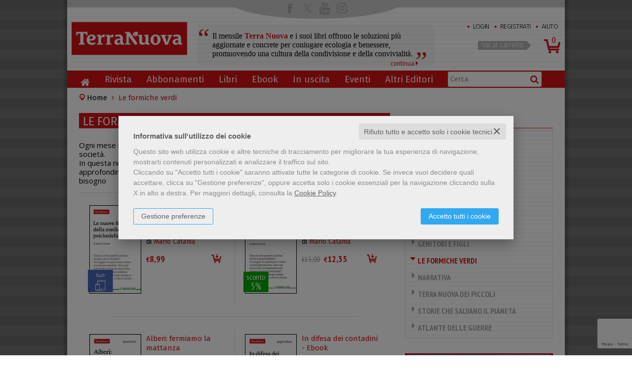

--- FILE ---
content_type: text/html; charset=UTF-8
request_url: https://www.terranuovalibri.it/genere/le-formiche-verdi-1386.html
body_size: 18843
content:


<!DOCTYPE html>
<!--[if IE 8]>
<html class="ie8 no-js htmlEcommerce" xmlns="//www.w3.org/1999/xhtml" xmlns:og="http://opengraphprotocol.org/schema/" xmlns:fb="//www.facebook.com/2008/fbml" xml:lang="it" lang="it" data-browser-name="chrome" data-browser-version="131" data-device-name="desktop" data-operative-system="mac">
<![endif]-->
<!--[if IE 9]>
<html class="ie9 no-js htmlEcommerce" xmlns="//www.w3.org/1999/xhtml" xmlns:og="http://opengraphprotocol.org/schema/" xmlns:fb="//www.facebook.com/2008/fbml" xml:lang="it" lang="it" data-browser-name="chrome" data-browser-version="131" data-device-name="desktop" data-operative-system="mac">
<![endif]-->
<!--[if !IE]><!-->
<html class=" htmlEcommerce" xmlns="//www.w3.org/1999/xhtml" xmlns:og="http://opengraphprotocol.org/schema/" xmlns:fb="//www.facebook.com/2008/fbml" xml:lang="it" lang="it" data-browser-name="chrome" data-browser-version="131" data-device-name="desktop" data-operative-system="mac">
<!--<![endif]-->


<head prefix="og: http://ogp.me/ns# fb: http://ogp.me/ns/fb# product: http://ogp.me/ns/product#">
            <script type="text/plain" cookie-consent="strictly-necessary" async src="https://www.googletagmanager.com/gtag/js?id=G-KT6LGKFWY8"></script>
    <script type="text/plain" cookie-consent="strictly-necessary">
        window.dataLayer = window.dataLayer || [];
        function gtag(){dataLayer.push(arguments);}
        gtag('js', new Date());

        gtag('config', 'G-KT6LGKFWY8');

    </script><noscript></noscript>
        						<script type="text/plain" cookie-consent="targeting">
				!function(f,b,e,v,n,t,s)
				{if(f.fbq)return;n=f.fbq=function(){n.callMethod?
					n.callMethod.apply(n,arguments):n.queue.push(arguments)};
					if(!f._fbq)f._fbq=n;n.push=n;n.loaded=!0;n.version='2.0';
					n.queue=[];t=b.createElement(e);t.async=!0;
					t.src=v;s=b.getElementsByTagName(e)[0];
					s.parentNode.insertBefore(t,s)}(window,document,'script',
					'https://connect.facebook.net/en_US/fbevents.js');
				fbq('init', '6023244267618');
				fbq('track', 'PageView');
							</script>
			<noscript><img height="1" width="1" style="display:none;" src="https://www.facebook.com/tr?id=6023244267618&ev=PageView&noscript=1" alt="fbevnts" /></noscript>
			    <!--  Google Ads -->
        <script type="text/plain" cookie-consent="targeting" async src="https://www.googletagmanager.com/gtag/js?id=AW-970246788"></script>
    <script type="text/plain" cookie-consent="targeting">
        window.dataLayer = window.dataLayer || [];
        function gtag(){dataLayer.push(arguments);}
        gtag('js', new Date());
        gtag('config', 'AW-970246788');
    </script>
        <!--  End Google Ads -->

<meta http-equiv="Content-Type" content="text/html; charset=utf-8"/>
<meta http-equiv="X-UA-Compatible" content="IE=edge,chrome=1">


<title>Le formiche verdi</title>





<meta name="viewport" content="width=device-width, initial-scale=1, shrink-to-fit=no" user-scalable="yes"/>




<link rel="preconnect" href="https://fonts.gstatic.com" crossorigin />
<link rel="preload" href="https://fonts.googleapis.com/css2?family=Open+Sans:ital,wght@0,300;0,400;0,700;1,300;1,400;1,700&family=PT+Sans+Narrow:ital,wght@0,400;0,700&family=Source+Sans+Pro:ital,wght@0,200;0,300;0,400;0,600;0,700;0,900;1,200;1,300;1,400;1,600;1,700;1,900&subset=latin-ext&font-display=optional" as="style" />
<link rel="stylesheet" href="https://fonts.googleapis.com/css2?family=Open+Sans:ital,wght@0,300;0,400;0,700;1,300;1,400;1,700&family=PT+Sans+Narrow:ital,wght@0,400;0,700&family=Source+Sans+Pro:ital,wght@0,200;0,300;0,400;0,600;0,700;0,900;1,200;1,300;1,400;1,600;1,700;1,900&subset=latin-ext&font-display=optional" type="text/css" />

<link rel="stylesheet" href="/css/style.css" type="text/css"/>

    <link rel="alternate" type="application/rss+xml" title="RSS 2.0"
          href="https://terranuovalibri.mediabiblos.it/feed_rss/terra_nuova_edizioni/news.xml">

	<link rel="shortcut icon" href="https://www.skinbiblos.it/img/favicon/terra_nuova_edizioni_favicon.ico" />
	<link rel="icon" href="https://www.skinbiblos.it/img/favicon/terra_nuova_edizioni_favicon.ico" />


<meta property="og:type" content="book" />
<meta property="og:url" content="https://www.terranuovalibri.it/genere/le-formiche-verdi-1386.html" />
<meta property="og:link" content="https://www.terranuovalibri.it/genere/le-formiche-verdi-1386.html" />
<meta property="og:site_name" content="www.terranuovalibri.it" />
<meta property="og:image" content="https://www.skinbiblos.it/img/terra_nuova_edizioni/facebook_share_default.jpg" />
<meta property="og:title" content="Le formiche verdi" />
<meta property="og:ttl" content="432000" />
<meta property="fb:admins" content="100000959319066" />
<meta property="fb:app_id" content="970415496306601" />

<meta name="referrer" content="always">




    <meta name="google-site-verification" content="xPwIlJP6MbL4hRs-lFDuJpMlFtIQon_rl8MY5uK1JF8"/>



            <link rel="image_src" href="https://www.skinbiblos.it/img/terra_nuova_edizioni/logo_mail.gif?v=1768379743" / >
    
    <link rel="stylesheet" class="css_defer" data-href="https://www.skinbiblos.it/ver3/css_default/ver2_import_style.css" type="text/css" />

<link rel="preconnect" href="https://www.terranuovalibri.it" crossorigin />
<link rel="preconnect" href="https://www.terranuovalibri.it/assets/global/plugins/font-awesome/css/font-awesome.min.css" crossorigin />
<link rel="preload" href="/assets/global/plugins/font-awesome/css/font-awesome.min.css" as="style" />
<link rel="stylesheet" href="/assets/global/plugins/font-awesome/css/font-awesome.min.css" type="text/css" />
<link href="https://www.skinbiblos.it/ver3/css_default/product_icon.css"
      rel="stylesheet">
<link href="/assets/global/plugins/bootstrap/css/bootstrap.min.css" rel="stylesheet">

<!-- Page level plugin styles START -->
<link href="/assets/global/plugins/carousel-owl-carousel/owl-carousel/owl.carousel.css" rel="stylesheet">
<link href="/assets/global/plugins/carousel-owl-carousel/owl-carousel/owl.theme.css" rel="stylesheet">
<!-- Page level plugin styles END -->

<!-- Theme styles START -->
<link href="/assets/global/css/components.css" rel="stylesheet">
<link href="/assets/frontend/layout/css/custom_style.css" rel="stylesheet">
<link rel="preconnect" href="https://www.skinbiblos.it" crossorigin />
<link href="/assets/frontend/pages/css/style-shop.css" rel="stylesheet" type="text/css">
    <link href="https://www.skinbiblos.it/ver3/css_terranuova/custom_style-responsive.css" rel="stylesheet">

<link href="/assets/global/plugins/rateit/src/rateit.css" rel="stylesheet" type="text/css">
<link href="https://www.skinbiblos.it/ver3/css_default/default_color.css" rel="stylesheet">

    <link href="https://www.skinbiblos.it/ver3/css_terranuova/default_color.css" rel="stylesheet">

<link href="/assets/frontend/layout/css/custom.css" rel="stylesheet">
<!-- Theme styles END -->
<link rel="stylesheet" href="https://www.skinbiblos.it/ver3/css_default/autocomplete.css" type="text/css"/>
<link rel="preconnect" href="https://www.skinbiblos.it" crossorigin/>
<link rel="preload" href="https://www.skinbiblos.it/ver3/css_default/default.css?1762947637" as="style"/>
<link rel="stylesheet" href="https://www.skinbiblos.it/ver3/css_default/default.css?1762947637" type="text/css"/>



<link rel="preload" href="https://www.skinbiblos.it/ver3/css_terranuova/default.css?1720621330" as="style"/>
<link rel="stylesheet" href="https://www.skinbiblos.it/ver3/css_terranuova/default.css?1720621330" type="text/css"/>
<link rel="stylesheet" href="https://www.skinbiblos.it/ver3/css_default/buttons.css" type="text/css"/>

    <link rel="stylesheet" href="https://www.skinbiblos.it/ver3/css_terranuova/buttons.css"/>



    <link rel="stylesheet" href="https://www.skinbiblos.it/ver3/css_terranuova/print.css"/>


<link rel="stylesheet" href="https://www.skinbiblos.it/ver3/css_default/checkbox_radio.css?1720621329" type="text/css"/>




<script type="text/javascript" src="/js/cookie-consent/create_cookie_with_policy.js"></script>
<script type="text/plain" cookie-consent="functionality" src="/js/cookie-consent/create_functionality_cookie.js"></script>
<script type="text/plain" cookie-consent="tracking" src="/js/cookie-consent/create_tracking_cookie.js"></script>
<script type="text/plain" cookie-consent="targeting" src="/js/cookie-consent/create_targeting_cookie.js"></script>



    	<script  src="/js/vars.js.php" type="text/javascript" ></script>
		
        <!--[if lt IE 9]>
    <script type="text/javascript" src="/assets/global/plugins/respond.min.js" ></script>
    <![endif]-->

		<script src="https://ajax.googleapis.com/ajax/libs/jquery/3.6.0/jquery.min.js" type="text/javascript"></script>
	<script src="/assets/global/scripts/jquery-migrate-3.3.2.min.js" type="text/javascript"></script>

	<script  src="/assets/global/plugins/lazysizes/lazysizes.min.js" type="text/javascript" ></script>

    <script  src="/assets/global/plugins/bootstrap/js/bootstrap.min.js" type="text/javascript" ></script>
    	<script  src="/assets/global/plugins/jquery-slimscroll/jquery.slimscroll.min.js" type="text/javascript" ></script>
	<script  src="/assets/global/plugins/jquery.cokie.min.js" type="text/javascript" ></script>
		
		    <script  src="/assets/global/plugins/carousel-owl-carousel/owl-carousel/owl.carousel.min.js" type="text/javascript" ></script><!-- slider for products -->
        <script  src="/assets/global/plugins/bootstrap-touchspin/bootstrap.touchspin.js" type="text/javascript" ></script><!-- Quantity -->
	<script  src="/assets/global/plugins/rateit/src/jquery.rateit.js" type="text/javascript" ></script>

    <script  src="/assets/global/scripts/biblos.js" type="text/javascript" ></script>
    <script  src="/assets/frontend/layout/scripts/layout.js" type="text/javascript" ></script>
	
	
    <script  type="text/javascript" defer>
		jQuery(document).ready(function() {
			Biblos.init(); // init biblos core components

			Layout.init();    
			//Layout.initOWL();
							//LayersliderInit.initLayerSlider();
						//Layout.initImageZoom();
			Layout.initTouchspin();
			//Layout.initTwitter();
			//Layout.initUniform();
			//UITree.init();
        });
    </script>
	

	<script language="javascript" type="text/javascript"  src="/js/global_scripts.js?1720445001" defer></script><noscript>Il tuo browser non supporta JavaScript!</noscript>
	<script language="javascript" type="text/javascript"  src="/js/script_ver3.js?1759755474" defer></script>
	<script language="javascript" type="text/javascript"  src="/js/script_accessibility_ver3.js?1688479611" defer></script>
	<link rel="stylesheet" href="/js/validationengine2/css/validationEngine.jquery.css" type="text/css" media="screen" title="no title" charset="utf-8" />
	<script  src="/js/validationengine2/js/languages/jquery.validationEngine-it.js" type="text/javascript" defer></script><noscript>Il tuo browser non supporta JavaScript!</noscript>
	<script  src="/js/validationengine2/js/jquery.validationEngine.js" type="text/javascript" defer></script><noscript>Il tuo browser non supporta JavaScript!</noscript>

	
			<script  src="https://www.skinbiblos.it/ver3/css_terranuova/custom_script.js?1720621330" type="text/javascript" defer></script><noscript>Il tuo browser non supporta JavaScript!</noscript>
	
	<script  language="javascript" type="text/javascript" src="/js/jquery.touchSwipe.js" defer></script>

	<script  language="javascript" type="text/javascript" defer>
		var check_load_owl_carousel_css_site = 0;
		var check_load_owl_carousel_css_default = 0,
					check_load_owl_carousel_css_default = 1;
			</script>


</head>


<body
    class="
        ecommerce
                                        site_code_terra_nuova_edizioni                                product-list-page product-list-genere                                                                                                         ver3    "
    >

<div class="skip-blocks-component">
    <a href="#site-content" class="skip-block">
        Vai al contenuto della pagina    </a>
</div>



<div class="rootMainContainer">
    
    	<!-- BEGIN HEADER -->
<div class="header" role="region" aria-label="header">
	<div class="container">
		<div class="row socialNetworksHeader">
			<div class="socialHeaderBox">
				<div class="socialIcons">
					<a href="#Facebook" class="facebook" data-box="facebookBox" title="Facebook"></a>
					<a href="#Twitter" class="twitter" data-box="twitterBox" title="Twitter"></a>
					<a href="#YouTube" class="youtube" data-box="youtubeBox" title="YouTube"></a>
					<a href="#Instagram" class="instagram" data-box="instagramBox" title="Instagram"></a>
									</div>
			</div>
			<div class="socialBoxOpen">
				<div class="socialItem facebookBox">
					<div class="row">
						<div class="icon">
							<a href="https://www.facebook.com/terranuovaedizioni" target="_blank" title="Facebook"></a>
						</div>
						<div class="interactiveBox">
							<fb:like href="http://www.terranuovalibri.it/" layout="button_count" action="like" show_faces="false" share="false"></fb:like>
						</div>
					</div>
				</div>
				<div class="socialItem twitterBox">
					<div class="row">
						<div class="icon">
							<a href="https://www.twitter.com/TerraNuovaEd" target="_blank" title="Twitter"></a>
						</div>
						<div class="interactiveBox">
							<a class="twitter-share-button" href="https://twitter.com/share">Tweet</a>
						</div>
					</div>
				</div>
				<div class="socialItem youtubeBox">
					<div class="row">
						<div class="icon">
							<a href="https://www.youtube.com/user/terranuovaedizioni" target="_blank" title="YouTube"></a>
						</div>
						<div class="interactiveBox">
							<div class="g-ytsubscribe" data-channel="terranuovaedizioni" data-layout="default" data-count="default"></div>
						</div>
					</div>
				</div>
				<div class="socialItem instagramBox">
					<div class="row">
						<div class="icon">
							<a href="https://www.instagram.com/terranuovaedizioni" target="_blank" title="Instagram"></a>
						</div>
					</div>
				</div>
							</div>
		</div>
	  	<div class="row mainHeaderContent">
			<div class="logoBox col-md-5 col-sm-6 col-xs-12">
				<a class="site-logo" href="/"><img src="https://www.skinbiblos.it/ver3/img_terranuova/logo.png" alt="Terra Nuova Edizioni"></a>
				<a href="/pagina/incipit-13.html" class="headerTextInfo">
					<i class="openQuote">&ldquo;</i>
										
					Il mensile <strong>Terra Nuova</strong> e i suoi libri offrono le soluzioni più aggiornate e concrete per coniugare ecologia e benessere, promuovendo una cultura della condivisione e della convivialità.
					<span class="continua">continua <em class="fa fa-caret-right"></em></span>
					
					<i class="endQuote">&bdquo;</i>
				</a>
				
				
				<a href="javascript:void(0);" class="mobi-toggler" id="main-menu-button" aria-haspopup="true" aria-controls="main-menu-toolbar" aria-label="Menu principale" aria-expanded="false"><i class="fa fa-bars" role="presentation"></i></a>
			</div>
			
			
			
			<div class="col-md-7 col-sm-6 col-xs-12 additional-nav">
				<ul class="list-unstyled list-inline pull-right">
											<li class="welcome">
							&nbsp;
						</li>
						<li><a href="javascript:void(0)" role="button" id="id_login_link" class="last class_login_link"><i>&bull;</i> Login</a></li>
						<li><a href="/registrazione/index.php"><i>&bull;</i> Registrati</a></li>
						<li><a href="/pagina/aiuto-12.html"><i>&bull;</i> Aiuto</a></li>
									</ul>
			</div>
			
			<!-- BEGIN CART -->
			<div class="top-cart-block">
				<div class="top-cart-info">
					<a href="/carrello/" class="top-cart-info-count">Vai al carrello</a>
				</div>
				<a href="/carrello/" class="fa fa-shopping-cart"><i>0</i></a>
				<div class="cartContainerHoverLayer">
													</div>
			</div>
			<!--END CART -->
			
			
		</div>
		<div class="row headerNavTollbar">
			<!-- BEGIN NAVIGATION -->
			<div class="header-navigation">
				<ul>
					<li class="home">
						<a href="/"></a>
					</li>
											<li class="">
							<a href="/rivista/terra-nuova-il-mensile-28.html">
								Rivista							</a>
						</li>
						<li class="">
							<a href="/pagina/abbonamenti-447.html" target="_blank">
								Abbonamenti							</a>
						</li>
						<li class="dropdown">
							<a class="dropdown-toggle" data-toggle="dropdown" data-target="#" href="#" role="button">
								Libri							</a>
															<ul class="dropdown-menu">
		<li>
			<div class="header-navigation-content">
				<div class="row">
											<div class="col-sm-6 header-navigation-col">
																							<h4><a href="/homepage-genere-alimentazione-naturale-1354.html">Alimentazione naturale</a></h4>
																	<ul>
																					<li><a href="/genere/ricettari-vegani-1356.html">&bull; Ricettari Vegani</a></li>
																					<li><a href="/genere/ricettari-vegetariani-1355.html">&bull; Ricettari Vegetariani</a></li>
																					<li><a href="/genere/poster-a-colori-1357.html">&bull; Poster a colori</a></li>
																			</ul>
																															<h4><a href="/homepage-genere-salute-naturale-1350.html">Salute naturale</a></h4>
																	<ul>
																					<li><a href="/genere/rimedi-naturali-1359.html">&bull; Rimedi naturali</a></li>
																					<li><a href="/genere/denti-e-salute-1358.html">&bull; Denti e Salute</a></li>
																					<li><a href="/genere/curarsi-con-il-cibo-1360.html">&bull; Curarsi con il cibo</a></li>
																			</ul>
																															<h4><a href="/homepage-genere-coltivare-secondo-natura-1361.html">Coltivare secondo natura</a></h4>
																	<ul>
																					<li><a href="/genere/orto-e-frutteto-1366.html">&bull; Orto e frutteto</a></li>
																					<li><a href="/genere/permacultura-1367.html">&bull; Permacultura</a></li>
																					<li><a href="/genere/sinergica-1368.html">&bull; Sinergica</a></li>
																					<li><a href="/genere/biodinamica-1369.html">&bull; Biodinamica</a></li>
																			</ul>
																															<h4><a href="/homepage-genere-casa-bio-1362.html">Casa Bio</a></h4>
																	<ul>
																					<li><a href="/genere/fai-da-te-1370.html">&bull; Fai da te</a></li>
																					<li><a href="/genere/bioedilizia-1371.html">&bull; Bioedilizia</a></li>
																			</ul>
																					</div>
											<div class="col-sm-6 header-navigation-col">
																							<h4><a href="/homepage-genere-stili-di-vita-1363.html">Stili di Vita</a></h4>
																	<ul>
																					<li><a href="/genere/ecovillaggi-e-cohousing-1372.html">&bull; Ecovillaggi e cohousing</a></li>
																					<li><a href="/genere/decrescita-1373.html">&bull; Decrescita</a></li>
																					<li><a href="/genere/nuova-educazione-1374.html">&bull; Nuova educazione</a></li>
																					<li><a href="/genere/amici-a-quattro-zampe-1375.html">&bull; Amici a quattro zampe</a></li>
																			</ul>
																															<h4><a href="/homepage-genere-ricerca-interiore-1364.html">Ricerca Interiore</a></h4>
																	<ul>
																					<li><a href="/genere/thich-nhat-hanh-1378.html">&bull; Thich Nhat Hanh</a></li>
																					<li><a href="/genere/nuovi-paradigmi-1377.html">&bull; Nuovi paradigmi</a></li>
																					<li><a href="/genere/comunicazione-ecologica-1376.html">&bull; Comunicazione Ecologica</a></li>
																			</ul>
																															<h4><a href="/homepage-genere-genitori-e-figli-1365.html">Genitori e Figli</a></h4>
																	<ul>
																					<li><a href="/genere/maternita-e-gravidanza-1382.html">&bull; Maternità e gravidanza</a></li>
																					<li><a href="/genere/allattamento-e-svezzamento-1381.html">&bull; Allattamento e svezzamento</a></li>
																					<li><a href="/genere/famiglie-omogenitoriali-1380.html">&bull; Famiglie Omogenitoriali</a></li>
																					<li><a href="/genere/giochi-1379.html">&bull; Giochi</a></li>
																			</ul>
																															<h4><a href="/homepage-genere-le-formiche-verdi-1386.html">Le formiche verdi</a></h4>
																					</div>
											<div class="col-sm-6 header-navigation-col">
																							<h4><a href="/homepage-genere-narrativa-1387.html">Narrativa</a></h4>
																															<h4><a href="/homepage-genere-terra-nuova-dei-piccoli-1383.html">Terra Nuova dei Piccoli</a></h4>
																															<h4><a href="/homepage-genere-storie-che-salvano-il-pianeta-1385.html">Storie che salvano il Pianeta</a></h4>
																															<h4><a href="/homepage-genere-atlante-delle-guerre-1384.html">Atlante delle Guerre</a></h4>
																					</div>
									</div>
			</div>
		</li>
	</ul>	
						</li>
						<li class="">
							<a href="/ebook.html">
								Ebook							</a>
						</li>
						<li class="">
							<a href="/prossime-uscite.html">
								In uscita							</a>
						</li>
												<li class="">
							<a href="/landing_page--terra-nuova-eventi-corsi-e-seminari-2016-52.html">
								Eventi							</a>
													</li>
						<li class="">
							<a href="/landing_page--altri-editori-89.html">
								Altri Editori							</a>
						</li>
										<li class="searchBox">
												<form name="form_cerca" id="id_form_cerca" action="/cerca.php" method="get" class="formSearch">
							
        <input type="text" name="s" class="form-control siteSearch" placeholder="Cerca" aria-label="Cerca" value="" />
        <button class="siteSearch" type="submit"></button>
    						</form>
						<a href="" role="button" class="siteSearch"></a>
					</li>



											<li class="login login-first-element">
							<a href="javascript:void(0)" role="button" id="id_login_link" class="last class_login_link">
								Login							</a>
						</li>
						<li class="login">
							<a href="/registrazione/index.php">
								Registrati							</a>
						</li>
						<li class="login">
							<a href="/pagina/aiuto-12.html">
								Aiuto							</a>
						</li>
										<li class="socialNetworks">
						<a href="https://www.facebook.com/terranuovaedizioni" target="_blank" class="facebookIcon" title="Facebook"></a>
						<a href="https://www.twitter.com/TerraNuovaEd" target="_blank" class="twitterIcon" title="Twitter"></a>
						<a href="https://www.youtube.com/user/terranuovaedizioni" target="_blank" class="youtubeIcon" title="YouTube"></a>
						<a href="http://www.anobii.com/terranuova/books" target="_blank" class="anobiiIcon" title="Anobii"></a>
						<a href="http://www.goodreads.com/author/show/8084112.Terra_Nuova_Edizioni" target="_blank" class="goodreadsIcon" title="Goodreads"></a>
					</li>
				</ul>
			</div>
			<div class="xs-searchForm">
				<div name="form_cerca" id="id_form_cerca_mobi" action="/cerca.php" method="get" class="formSearch">
					
        <input type="text" name="s" class="form-control siteSearch" placeholder="Cerca" aria-label="Cerca" value="" />
        <button class="siteSearch" type="submit"></button>
    				</div>
			</div>
			<!-- END NAVIGATION -->
		</div>


	</div>
</div>
<!-- Header END -->

<div class="header-navigation fixed">
	<ul>
		<li class="logo">
			<a href="/"></a>
		</li>
		<li class="home">
			<a href="/"></a>
		</li>
					<li class="">
				<a href="/rivista/terra-nuova-il-mensile-28.html">
					Rivista				</a>
			</li>
			<li class="">
				<a href="/landing_page--abbonati-14.html">
					Abbonamenti				</a>
			</li>
			<li class="dropdown">
				<a class="dropdown-toggle" data-toggle="dropdown" data-target="#" href="#" role="button">
					Libri				</a>
					<ul class="dropdown-menu">
		<li>
			<div class="header-navigation-content">
				<div class="row">
											<div class="col-sm-6 header-navigation-col">
																							<h4><a href="/homepage-genere-alimentazione-naturale-1354.html">Alimentazione naturale</a></h4>
																	<ul>
																					<li><a href="/genere/ricettari-vegani-1356.html">&bull; Ricettari Vegani</a></li>
																					<li><a href="/genere/ricettari-vegetariani-1355.html">&bull; Ricettari Vegetariani</a></li>
																					<li><a href="/genere/poster-a-colori-1357.html">&bull; Poster a colori</a></li>
																			</ul>
																															<h4><a href="/homepage-genere-salute-naturale-1350.html">Salute naturale</a></h4>
																	<ul>
																					<li><a href="/genere/rimedi-naturali-1359.html">&bull; Rimedi naturali</a></li>
																					<li><a href="/genere/denti-e-salute-1358.html">&bull; Denti e Salute</a></li>
																					<li><a href="/genere/curarsi-con-il-cibo-1360.html">&bull; Curarsi con il cibo</a></li>
																			</ul>
																															<h4><a href="/homepage-genere-coltivare-secondo-natura-1361.html">Coltivare secondo natura</a></h4>
																	<ul>
																					<li><a href="/genere/orto-e-frutteto-1366.html">&bull; Orto e frutteto</a></li>
																					<li><a href="/genere/permacultura-1367.html">&bull; Permacultura</a></li>
																					<li><a href="/genere/sinergica-1368.html">&bull; Sinergica</a></li>
																					<li><a href="/genere/biodinamica-1369.html">&bull; Biodinamica</a></li>
																			</ul>
																															<h4><a href="/homepage-genere-casa-bio-1362.html">Casa Bio</a></h4>
																	<ul>
																					<li><a href="/genere/fai-da-te-1370.html">&bull; Fai da te</a></li>
																					<li><a href="/genere/bioedilizia-1371.html">&bull; Bioedilizia</a></li>
																			</ul>
																					</div>
											<div class="col-sm-6 header-navigation-col">
																							<h4><a href="/homepage-genere-stili-di-vita-1363.html">Stili di Vita</a></h4>
																	<ul>
																					<li><a href="/genere/ecovillaggi-e-cohousing-1372.html">&bull; Ecovillaggi e cohousing</a></li>
																					<li><a href="/genere/decrescita-1373.html">&bull; Decrescita</a></li>
																					<li><a href="/genere/nuova-educazione-1374.html">&bull; Nuova educazione</a></li>
																					<li><a href="/genere/amici-a-quattro-zampe-1375.html">&bull; Amici a quattro zampe</a></li>
																			</ul>
																															<h4><a href="/homepage-genere-ricerca-interiore-1364.html">Ricerca Interiore</a></h4>
																	<ul>
																					<li><a href="/genere/thich-nhat-hanh-1378.html">&bull; Thich Nhat Hanh</a></li>
																					<li><a href="/genere/nuovi-paradigmi-1377.html">&bull; Nuovi paradigmi</a></li>
																					<li><a href="/genere/comunicazione-ecologica-1376.html">&bull; Comunicazione Ecologica</a></li>
																			</ul>
																															<h4><a href="/homepage-genere-genitori-e-figli-1365.html">Genitori e Figli</a></h4>
																	<ul>
																					<li><a href="/genere/maternita-e-gravidanza-1382.html">&bull; Maternità e gravidanza</a></li>
																					<li><a href="/genere/allattamento-e-svezzamento-1381.html">&bull; Allattamento e svezzamento</a></li>
																					<li><a href="/genere/famiglie-omogenitoriali-1380.html">&bull; Famiglie Omogenitoriali</a></li>
																					<li><a href="/genere/giochi-1379.html">&bull; Giochi</a></li>
																			</ul>
																															<h4><a href="/homepage-genere-le-formiche-verdi-1386.html">Le formiche verdi</a></h4>
																					</div>
											<div class="col-sm-6 header-navigation-col">
																							<h4><a href="/homepage-genere-narrativa-1387.html">Narrativa</a></h4>
																															<h4><a href="/homepage-genere-terra-nuova-dei-piccoli-1383.html">Terra Nuova dei Piccoli</a></h4>
																															<h4><a href="/homepage-genere-storie-che-salvano-il-pianeta-1385.html">Storie che salvano il Pianeta</a></h4>
																															<h4><a href="/homepage-genere-atlante-delle-guerre-1384.html">Atlante delle Guerre</a></h4>
																					</div>
									</div>
			</div>
		</li>
	</ul>	
			</li>
			<li class="">
				<a href="/ebook.html">
					Ebook				</a>
			</li>
			<li class="">
				<a href="/prossime-uscite.html">
					In uscita				</a>
			</li>
						<li class="">
				<a href="/landing_page--terra-nuova-eventi-dal-dire-al-fare-45.html">
					Eventi				</a>
			</li>
			<li class="">
				<a href="/landing_page--altri-editori-89.html">
					Altri Editori				</a>
			</li>
				<li class="searchBox">
						<form class="fixedSearchForm">
				
        <input type="text" name="s" class="form-control siteSearch" placeholder="Cerca" aria-label="Cerca" value="" />
        <button class="siteSearch" type="submit"></button>
    			</form>
		</li>
		<li class="cart">
			<a href="/carrello/" class="fa fa-shopping-cart"><i>0</i></a>
		</li>
	</ul>
</div>

<div class="printHeader" style="display:none;"><img src="https://www.skinbiblos.it/ver3/img_terranuova/logo.png" alt="" /></div>


    <div class="main" id="site-content">
        <div class="container">

            
            			<ul class="breadcrumb" itemscope itemtype="http://schema.org/BreadcrumbList" role="menu">
			<li class="breadcrumbsHome" itemprop="itemListElement" itemscope itemtype="http://schema.org/ListItem" role="none">
				<a href="/" itemprop="item" aria-label="vai all'Home" role="menuitem">
					<span itemprop="name">Home</span>
				</a>
				<meta itemprop="position" content="1" role="none" />
			</li>
						<li class="active" itemprop="itemListElement" itemscope itemtype="http://schema.org/ListItem" role="none">
				<span itemprop="name" aria-label="pagina Le formiche verdi" aria-current="page" role="menuitem">
					Le formiche verdi				</span>
				<meta itemprop="position" content="2" role="none" />
			</li>
		</ul>
	

            <!-- BEGIN SIDEBAR & CONTENT -->
            <div class="row margin-bottom-40 mainContentBox">
                <div class="col-md-8 mainBody customBodyWidth " itemscope itemtype="https://schema.org/Book" role="region" aria-label="main">
	<meta itemprop="url" content="//www.terranuovalibri.it/genere/le-formiche-verdi-1386.html" />
	

	<h1 itemprop="name">Le formiche verdi</h1>	<div class="container_list_products">
		<div class="v3headerNopadding box_product_list">
			<div class="product_list collaneInfoText">
				Ogni mese il mensile Terra Nuova affronta i temi più scottanti su ambiente, salute e società. <br />
In questa nuova collana di saggi brevi, giornalisti, ricercatori e attivisti ci offrono un ulteriore approfondimento con analisi lucide, indipendenti, scomode, di cui oggi si sente sempre più bisogno			</div>
			<hr class="collaneInfoTextSeparator" noshade="noshade" size="1" />
			<div class="row noMargin"></div>
		</div>
	</div>
	<div class="row productsList " itemscope itemtype="http://schema.org/ItemList">
					<meta itemprop="numberOfItems" content="16">
				<link itemprop="url" href="/genere/le-formiche-verdi-1386.html">
		
				
					<div itemprop="itemListElement" itemscope itemtype="http://schema.org/ListItem" style="display:none;">
				<meta itemprop="name" content="Le nuove frontiere della medicina psichedelica - Ebook" />
				<meta itemprop="image" content="https://terranuovalibri.mediabiblos.it/copertine_thumb/terra-nuova-edizioni/le-nuove-frontiere-della-medicina-psichedelica-ebook-236942.jpg?ts=1759483837" />
				<link itemprop="url" href="/ebook/dettaglio/mario-catania/le-nuove-frontiere-della-medicina-psichedelica-ebook-9791257001162-236942.html" />
				<meta itemprop="position" content="1" />
			</div>
			<div class="productListItem col-md-6 col-sm-6 col-xs-12 tipo_prodotto_ebook itemCount-md-2 itemCount-sm-2 itemCount-xs-1 itemPos-md-1 itemPos-sm-1 itemPos-xs-1">
		<div class="productImage">
		<a href="/ebook/dettaglio/mario-catania/le-nuove-frontiere-della-medicina-psichedelica-ebook-9791257001162-236942.html">
        <span class="productOptions startupOptions">
        <span class="txtOption isDigitalLabel ebook " title="prodotto in formato epub">Epub<img src="https://www.skinbiblos.it/ver3/img_default/tablet_icon.png" alt="Device" /></span>    </span>
    <img src="https://terranuovalibri.mediabiblos.it/copertine_thumb/terra-nuova-edizioni/le-nuove-frontiere-della-medicina-psichedelica-ebook-236942.jpg?ts=1759483837"
    data-srcset=""
    width="291"
    height="500"
    class="product-cover lazypreload img-responsive"
    style=" --default-aspect-ratio: 291 / 500; --default-width: 291px; --default-height: 500px;"
        alt="Le nuove frontiere della medicina psichedelica - Ebook"
/>
    </a>
	</div>
	<div class="productInfo">
		<div class="productInfoContent">
			<h3 class="h4 title"><a href="/ebook/dettaglio/mario-catania/le-nuove-frontiere-della-medicina-psichedelica-ebook-9791257001162-236942.html">Le nuove frontiere della medicina psichedelica - Ebook</a></h3>
						<h4 class="author">di <a href="/autore/mario-catania-182876.html">Mario Catania</a></h4>			    <h4 class="editore">editore: Terra Nuova Edizioni</h4>
							<h4 class="pages">pagine: 144</h4>
									<div class="abstract clamp2Line ">
			Ebook a layout fisso. Un’inchiesta a tutto tondo che risponde al crescente interesse, scientifico e pubblico, sul tema degli psichedelici e del loro utilizzo in medicina		</div>
						</div>

		

					<div class="price-button">
										
							

					
																											<div class="pi-price " >
																																														<strong class="" ><span>&euro;</span>8,99</strong>
											<span  style="display:none;" content="8.99"></span>
																																																								
																	<meta itemprop="category" content="Le formiche verdi" />
																							</div>
																																																																																																																																																	<button class="btn btn-default add2cart  itemList"  title="Metti nel carrello" onclick="addToCarrello('236942','9791257001162', 'EB215', this, '')" data-id="236942" data-ean13="9791257001162" data-id_variazione=""><i class="fa fa-shopping-cart" role="presentation"></i><span>Metti nel carrello</span></button>
														<hr data-item="cart-button-separator" />
																																																																																														
																																														<input type="hidden" id="item_prduct_data_9791257001162" class="cartButtonInfoData" data-title="Le nuove frontiere della medicina psichedelica - Ebook" data-type="ebook" />
															

							</div>
			</div>
	</div>
<div class="productListSeparator  itemCount-md-2 itemCount-sm-2 itemCount-xs-1 itemPos-md-1 itemPos-sm-1 itemPos-xs-1 ">
	<div class="itemSeparator"></div>
</div>
			
					<div itemprop="itemListElement" itemscope itemtype="http://schema.org/ListItem" style="display:none;">
				<meta itemprop="name" content="Le nuove frontiere della medicina psichedelica" />
				<meta itemprop="image" content="https://terranuovalibri.mediabiblos.it/copertine_thumb/terra-nuova-edizioni/le-nuove-frontiere-della-medicina-psichedelica-236911.jpg?ts=1747145861" />
				<link itemprop="url" href="/libro/dettaglio/mario-catania/le-nuove-frontiere-della-medicina-psichedelica-9791257000752-236911.html" />
				<meta itemprop="position" content="2" />
			</div>
			<div class="productListItem col-md-6 col-sm-6 col-xs-12 tipo_prodotto_libro itemCount-md-2 itemCount-sm-2 itemCount-xs-1 itemPos-md-2 itemPos-sm-2 itemPos-xs-1">
		<div class="productImage">
		<a href="/libro/dettaglio/mario-catania/le-nuove-frontiere-della-medicina-psichedelica-9791257000752-236911.html">
        <span class="productOptions startupOptions">
        <span class="txtOption prodottoSale perc"><div>sconto</div><div class="saleValue ">5%</div></span>    </span>
    <img src="https://terranuovalibri.mediabiblos.it/copertine_thumb/terra-nuova-edizioni/le-nuove-frontiere-della-medicina-psichedelica-236911.jpg?ts=1747145861"
    data-srcset=""
    width="290"
    height="500"
    class="product-cover lazypreload img-responsive"
    style=" --default-aspect-ratio: 290 / 500; --default-width: 290px; --default-height: 500px;"
        alt="Le nuove frontiere della medicina psichedelica"
/>
    </a>
	</div>
	<div class="productInfo">
		<div class="productInfoContent">
			<h3 class="h4 title"><a href="/libro/dettaglio/mario-catania/le-nuove-frontiere-della-medicina-psichedelica-9791257000752-236911.html">Le nuove frontiere della medicina psichedelica</a></h3>
						<h4 class="author">di <a href="/autore/mario-catania-182876.html">Mario Catania</a></h4>			    <h4 class="editore">editore: Terra Nuova Edizioni</h4>
							<h4 class="pages">pagine: 144</h4>
									<div class="abstract clamp2Line ">
			Un’inchiesta a tutto tondo che risponde al crescente interesse, scientifico e pubblico, sul tema degli psichedelici e del loro utilizzo in medicina		</div>
						</div>

		

					<div class="price-button">
										
							

					
																											<div class="pi-price " >
																																																										<em class="sale" aria-label="Prezzo di listino ora scontato">&euro;<span aria-label="Prezzo di listino ora scontato">13,00</span></em>
												<strong class="sale  " aria-label="prezzo scontato" ><span>&euro;</span>12,35</strong>
												<span  style="display:none;" content="12.35"></span>
																																																																															
																	<meta itemprop="category" content="Le formiche verdi" />
																							</div>
																																																																																																																																																	<button class="btn btn-default add2cart  itemList saleButton"  title="Metti nel carrello" onclick="addToCarrello('236911','9791257000752', 'EA550', this, '')" data-id="236911" data-ean13="9791257000752" data-id_variazione=""><i class="fa fa-shopping-cart" role="presentation"></i><span>Metti nel carrello</span></button>
														<hr data-item="cart-button-separator" />
																																																																																														
																																														<input type="hidden" id="item_prduct_data_9791257000752" class="cartButtonInfoData" data-title="Le nuove frontiere della medicina psichedelica" data-type="libro" />
															

							</div>
			</div>
	</div>
<div class="productListSeparator  itemCount-md-2 itemCount-sm-2 itemCount-xs-1 itemPos-md-2 itemPos-sm-2 itemPos-xs-1 ">
	<div class="itemSeparator"></div>
</div>
			
					<div itemprop="itemListElement" itemscope itemtype="http://schema.org/ListItem" style="display:none;">
				<meta itemprop="name" content="Alberi: fermiamo la mattanza" />
				<meta itemprop="image" content="https://terranuovalibri.mediabiblos.it/copertine_thumb/terra-nuova-edizioni/alberi-fermiamo-la-mattanza-236892.jpg?ts=1752649790" />
				<link itemprop="url" href="/libro/dettaglio/linda-maggiori/alberi-fermiamo-la-mattanza-9791257000554-236892.html" />
				<meta itemprop="position" content="3" />
			</div>
			<div class="productListItem col-md-6 col-sm-6 col-xs-12 tipo_prodotto_libro itemCount-md-2 itemCount-sm-2 itemCount-xs-1 itemPos-md-1 itemPos-sm-1 itemPos-xs-1">
		<div class="productImage">
		<a href="/libro/dettaglio/linda-maggiori/alberi-fermiamo-la-mattanza-9791257000554-236892.html">
        <span class="productOptions startupOptions">
        <span class="txtOption prodottoSale perc"><div>sconto</div><div class="saleValue ">5%</div></span>    </span>
    <img src="https://terranuovalibri.mediabiblos.it/copertine_thumb/terra-nuova-edizioni/alberi-fermiamo-la-mattanza-236892.jpg?ts=1752649790"
    data-srcset=""
    width="290"
    height="500"
    class="product-cover lazypreload img-responsive"
    style=" --default-aspect-ratio: 290 / 500; --default-width: 290px; --default-height: 500px;"
        alt="Alberi: fermiamo la mattanza"
/>
    </a>
	</div>
	<div class="productInfo">
		<div class="productInfoContent">
			<h3 class="h4 title"><a href="/libro/dettaglio/linda-maggiori/alberi-fermiamo-la-mattanza-9791257000554-236892.html">Alberi: fermiamo la mattanza</a></h3>
						<h4 class="author">di <a href="/autore/linda-maggiori-182890.html">Linda Maggiori</a></h4>			    <h4 class="editore">editore: Terra Nuova Edizioni</h4>
							<h4 class="pages">pagine: 186</h4>
									<div class="abstract clamp2Line ">
			Un’inchiesta completa sul patrimonio arboreo italiano, sugli interessi in gioco e sui movimenti che lo difendono		</div>
						</div>

		

					<div class="price-button">
										
							

					
																											<div class="pi-price " >
																																																										<em class="sale" aria-label="Prezzo di listino ora scontato">&euro;<span aria-label="Prezzo di listino ora scontato">13,00</span></em>
												<strong class="sale  " aria-label="prezzo scontato" ><span>&euro;</span>12,35</strong>
												<span  style="display:none;" content="12.35"></span>
																																																																															
																	<meta itemprop="category" content="Le formiche verdi" />
																							</div>
																																																																																																																																																	<button class="btn btn-default add2cart  itemList saleButton"  title="Metti nel carrello" onclick="addToCarrello('236892','9791257000554', 'EA545', this, '')" data-id="236892" data-ean13="9791257000554" data-id_variazione=""><i class="fa fa-shopping-cart" role="presentation"></i><span>Metti nel carrello</span></button>
														<hr data-item="cart-button-separator" />
																																																																																														
																																														<input type="hidden" id="item_prduct_data_9791257000554" class="cartButtonInfoData" data-title="Alberi: fermiamo la mattanza" data-type="libro" />
															

							</div>
			</div>
	</div>
<div class="productListSeparator  itemCount-md-2 itemCount-sm-2 itemCount-xs-1 itemPos-md-1 itemPos-sm-1 itemPos-xs-1 ">
	<div class="itemSeparator"></div>
</div>
			
					<div itemprop="itemListElement" itemscope itemtype="http://schema.org/ListItem" style="display:none;">
				<meta itemprop="name" content="In difesa dei contadini - Ebook" />
				<meta itemprop="image" content="https://terranuovalibri.mediabiblos.it/copertine_thumb/terra-nuova-edizioni/in-difesa-dei-contadini-ebook-236869.jpg?ts=1731334608" />
				<link itemprop="url" href="/ebook/dettaglio/antonio-onorati/in-difesa-dei-contadini-ebook-9788866812173-236869.html" />
				<meta itemprop="position" content="4" />
			</div>
			<div class="productListItem col-md-6 col-sm-6 col-xs-12 tipo_prodotto_ebook itemCount-md-2 itemCount-sm-2 itemCount-xs-1 itemPos-md-2 itemPos-sm-2 itemPos-xs-1">
		<div class="productImage">
		<a href="/ebook/dettaglio/antonio-onorati/in-difesa-dei-contadini-ebook-9788866812173-236869.html">
        <span class="productOptions startupOptions">
        <span class="txtOption isDigitalLabel ebook " title="prodotto in formato epub">Epub<img src="https://www.skinbiblos.it/ver3/img_default/tablet_icon.png" alt="Device" /></span>    </span>
    <img src="https://terranuovalibri.mediabiblos.it/copertine_thumb/terra-nuova-edizioni/in-difesa-dei-contadini-ebook-236869.jpg?ts=1731334608"
    data-srcset=""
    width="289"
    height="500"
    class="product-cover lazypreload img-responsive"
    style=" --default-aspect-ratio: 289 / 500; --default-width: 289px; --default-height: 500px;"
        alt="In difesa dei contadini - Ebook"
/>
    </a>
	</div>
	<div class="productInfo">
		<div class="productInfoContent">
			<h3 class="h4 title"><a href="/ebook/dettaglio/antonio-onorati/in-difesa-dei-contadini-ebook-9788866812173-236869.html">In difesa dei contadini - Ebook</a></h3>
						<h4 class="author">di <a href="/autore/antonio-onorati-182917.html">Antonio Onorati</a></h4>			    <h4 class="editore">editore: Terra Nuova Edizioni</h4>
							<h4 class="pages">pagine: 252</h4>
									<div class="abstract clamp2Line ">
			Ebook a layout fisso. Un libro che invita a lottare per un futuro diverso, difendendo il diritto al cibo, i mercati contadini e la sovranità alimentare		</div>
						</div>

		

					<div class="price-button">
										
							

					
																											<div class="pi-price " >
																																														<strong class="" ><span>&euro;</span>8,99</strong>
											<span  style="display:none;" content="8.99"></span>
																																																								
																	<meta itemprop="category" content="Le formiche verdi" />
																							</div>
																																																																																																																																																	<button class="btn btn-default add2cart  itemList"  title="Metti nel carrello" onclick="addToCarrello('236869','9788866812173', 'EB179', this, '')" data-id="236869" data-ean13="9788866812173" data-id_variazione=""><i class="fa fa-shopping-cart" role="presentation"></i><span>Metti nel carrello</span></button>
														<hr data-item="cart-button-separator" />
																																																																																														
																																														<input type="hidden" id="item_prduct_data_9788866812173" class="cartButtonInfoData" data-title="In difesa dei contadini - Ebook" data-type="ebook" />
															

							</div>
			</div>
	</div>
<div class="productListSeparator  itemCount-md-2 itemCount-sm-2 itemCount-xs-1 itemPos-md-2 itemPos-sm-2 itemPos-xs-1 ">
	<div class="itemSeparator"></div>
</div>
			
					<div itemprop="itemListElement" itemscope itemtype="http://schema.org/ListItem" style="display:none;">
				<meta itemprop="name" content="In difesa dei contadini" />
				<meta itemprop="image" content="https://terranuovalibri.mediabiblos.it/copertine_thumb/terra-nuova-edizioni/in-difesa-dei-contadini-236825.jpg?ts=1728895670" />
				<link itemprop="url" href="/libro/dettaglio/antonio-onorati/in-difesa-dei-contadini-9788866819943-236825.html" />
				<meta itemprop="position" content="5" />
			</div>
			<div class="productListItem col-md-6 col-sm-6 col-xs-12 tipo_prodotto_libro itemCount-md-2 itemCount-sm-2 itemCount-xs-1 itemPos-md-1 itemPos-sm-1 itemPos-xs-1">
		<div class="productImage">
		<a href="/libro/dettaglio/antonio-onorati/in-difesa-dei-contadini-9788866819943-236825.html">
        <span class="productOptions startupOptions">
        <span class="txtOption prodottoSale perc"><div>sconto</div><div class="saleValue ">5%</div></span>    </span>
    <img src="https://terranuovalibri.mediabiblos.it/copertine_thumb/terra-nuova-edizioni/in-difesa-dei-contadini-236825.jpg?ts=1728895670"
    data-srcset=""
    width="289"
    height="500"
    class="product-cover lazypreload img-responsive"
    style=" --default-aspect-ratio: 289 / 500; --default-width: 289px; --default-height: 500px;"
        alt="In difesa dei contadini"
/>
    </a>
	</div>
	<div class="productInfo">
		<div class="productInfoContent">
			<h3 class="h4 title"><a href="/libro/dettaglio/antonio-onorati/in-difesa-dei-contadini-9788866819943-236825.html">In difesa dei contadini</a></h3>
						<h4 class="author">di <a href="/autore/antonio-onorati-182917.html">Antonio Onorati</a></h4>			    <h4 class="editore">editore: Terra Nuova Edizioni</h4>
							<h4 class="pages">pagine: 252</h4>
									<div class="abstract clamp2Line ">
			Un libro che invita a lottare per un futuro diverso, difendendo il diritto al cibo, i mercati contadini e la sovranità alimentare		</div>
						</div>

		

					<div class="price-button">
										
							

					
																											<div class="pi-price " >
																																																										<em class="sale" aria-label="Prezzo di listino ora scontato">&euro;<span aria-label="Prezzo di listino ora scontato">13,00</span></em>
												<strong class="sale  " aria-label="prezzo scontato" ><span>&euro;</span>12,35</strong>
												<span  style="display:none;" content="12.35"></span>
																																																																															
																	<meta itemprop="category" content="Le formiche verdi" />
																							</div>
																																																																																																																																																	<button class="btn btn-default add2cart  itemList saleButton"  title="Metti nel carrello" onclick="addToCarrello('236825','9788866819943', 'EA526', this, '')" data-id="236825" data-ean13="9788866819943" data-id_variazione=""><i class="fa fa-shopping-cart" role="presentation"></i><span>Metti nel carrello</span></button>
														<hr data-item="cart-button-separator" />
																																																																																														
																																														<input type="hidden" id="item_prduct_data_9788866819943" class="cartButtonInfoData" data-title="In difesa dei contadini" data-type="libro" />
															

							</div>
			</div>
	</div>
<div class="productListSeparator  itemCount-md-2 itemCount-sm-2 itemCount-xs-1 itemPos-md-1 itemPos-sm-1 itemPos-xs-1 ">
	<div class="itemSeparator"></div>
</div>
			
					<div itemprop="itemListElement" itemscope itemtype="http://schema.org/ListItem" style="display:none;">
				<meta itemprop="name" content="Perché fermare i nuovi OGM - Ebook" />
				<meta itemprop="image" content="https://terranuovalibri.mediabiblos.it/copertine_thumb/terra-nuova-edizioni/perche-fermare-i-nuovi-ogm-ebook-236842.jpg?ts=1727943779" />
				<link itemprop="url" href="/ebook/dettaglio/stefano-mori-francesco-panie/perche-fermare-i-nuovi-ogm-ebook-9788866811626-236842.html" />
				<meta itemprop="position" content="6" />
			</div>
			<div class="productListItem col-md-6 col-sm-6 col-xs-12 tipo_prodotto_ebook itemCount-md-2 itemCount-sm-2 itemCount-xs-1 itemPos-md-2 itemPos-sm-2 itemPos-xs-1">
		<div class="productImage">
		<a href="/ebook/dettaglio/stefano-mori-francesco-panie/perche-fermare-i-nuovi-ogm-ebook-9788866811626-236842.html">
        <span class="productOptions startupOptions">
        <span class="txtOption isDigitalLabel ebook " title="prodotto in formato epub">Epub<img src="https://www.skinbiblos.it/ver3/img_default/tablet_icon.png" alt="Device" /></span>    </span>
    <img src="https://terranuovalibri.mediabiblos.it/copertine_thumb/terra-nuova-edizioni/perche-fermare-i-nuovi-ogm-ebook-236842.jpg?ts=1727943779"
    data-srcset=""
    width="286"
    height="500"
    class="product-cover lazypreload img-responsive"
    style=" --default-aspect-ratio: 286 / 500; --default-width: 286px; --default-height: 500px;"
        alt="Perch&eacute; fermare i nuovi OGM - Ebook"
/>
    </a>
	</div>
	<div class="productInfo">
		<div class="productInfoContent">
			<h3 class="h4 title"><a href="/ebook/dettaglio/stefano-mori-francesco-panie/perche-fermare-i-nuovi-ogm-ebook-9788866811626-236842.html">Perché fermare i nuovi OGM - Ebook</a></h3>
						<h4 class="author">Autori vari</h4>			    <h4 class="editore">editore: Terra Nuova Edizioni</h4>
							<h4 class="pages">pagine: 144</h4>
									<div class="abstract clamp2Line ">
			Un libro che difende le ragioni della prudenza di fronte ai rischi ambientali, di sicurezza alimentare e di brevettazione del vivente. Un appello a lottare per il diritto al cibo e la sovranità alimentare.		</div>
						</div>

		

					<div class="price-button">
										
							

					
																											<div class="pi-price " >
																																														<strong class="" ><span>&euro;</span>8,99</strong>
											<span  style="display:none;" content="8.99"></span>
																																																								
																	<meta itemprop="category" content="Le formiche verdi" />
																							</div>
																																																																																																																																																	<button class="btn btn-default add2cart  itemList"  title="Metti nel carrello" onclick="addToCarrello('236842','9788866811626', 'EB157', this, '')" data-id="236842" data-ean13="9788866811626" data-id_variazione=""><i class="fa fa-shopping-cart" role="presentation"></i><span>Metti nel carrello</span></button>
														<hr data-item="cart-button-separator" />
																																																																																														
																																														<input type="hidden" id="item_prduct_data_9788866811626" class="cartButtonInfoData" data-title="Perché fermare i nuovi OGM - Ebook" data-type="ebook" />
															

							</div>
			</div>
	</div>
<div class="productListSeparator  itemCount-md-2 itemCount-sm-2 itemCount-xs-1 itemPos-md-2 itemPos-sm-2 itemPos-xs-1 ">
	<div class="itemSeparator"></div>
</div>
			
					<div itemprop="itemListElement" itemscope itemtype="http://schema.org/ListItem" style="display:none;">
				<meta itemprop="name" content="Perché fermare i nuovi OGM" />
				<meta itemprop="image" content="https://terranuovalibri.mediabiblos.it/copertine_thumb/terra-nuova-edizioni/perche-fermare-i-nuovi-ogm-236805.jpg?ts=1715240465" />
				<link itemprop="url" href="/libro/dettaglio/stefano-mori-francesco-panie/perche-fermare-i-nuovi-ogm-9788866819790-236805.html" />
				<meta itemprop="position" content="7" />
			</div>
			<div class="productListItem col-md-6 col-sm-6 col-xs-12 tipo_prodotto_libro itemCount-md-2 itemCount-sm-2 itemCount-xs-1 itemPos-md-1 itemPos-sm-1 itemPos-xs-1">
		<div class="productImage">
		<a href="/libro/dettaglio/stefano-mori-francesco-panie/perche-fermare-i-nuovi-ogm-9788866819790-236805.html">
        <span class="productOptions startupOptions">
        <span class="txtOption prodottoSale perc"><div>sconto</div><div class="saleValue ">5%</div></span>    </span>
    <img src="https://www.skinbiblos.it/img/null.php?w=290&h=500"
    data-srcset="https://terranuovalibri.mediabiblos.it/copertine_thumb/terra-nuova-edizioni/perche-fermare-i-nuovi-ogm-236805.jpg?ts=1715240465"
    width="290"
    height="500"
    class="product-cover lazyload lazypreload img-responsive"
    style=" --default-aspect-ratio: 290 / 500; --default-width: 290px; --default-height: 500px;"
        alt="Perch&eacute; fermare i nuovi OGM"
/>
    </a>
	</div>
	<div class="productInfo">
		<div class="productInfoContent">
			<h3 class="h4 title"><a href="/libro/dettaglio/stefano-mori-francesco-panie/perche-fermare-i-nuovi-ogm-9788866819790-236805.html">Perché fermare i nuovi OGM</a></h3>
						<h4 class="author">Autori vari</h4>			    <h4 class="editore">editore: Terra Nuova Edizioni</h4>
							<h4 class="pages">pagine: 144</h4>
									<div class="abstract clamp2Line ">
			Un libro che difende le ragioni della prudenza di fronte ai rischi ambientali, di sicurezza alimentare e di brevettazione del vivente. Un appello a lottare per il diritto al cibo e la sovranità alimentare.		</div>
						</div>

		

					<div class="price-button">
										
							

					
																											<div class="pi-price " >
																																																										<em class="sale" aria-label="Prezzo di listino ora scontato">&euro;<span aria-label="Prezzo di listino ora scontato">12,00</span></em>
												<strong class="sale  " aria-label="prezzo scontato" ><span>&euro;</span>11,40</strong>
												<span  style="display:none;" content="11.4"></span>
																																																																															
																	<meta itemprop="category" content="Le formiche verdi" />
																							</div>
																																																																																																																																																	<button class="btn btn-default add2cart  itemList saleButton"  title="Metti nel carrello" onclick="addToCarrello('236805','9788866819790', 'EA517', this, '')" data-id="236805" data-ean13="9788866819790" data-id_variazione=""><i class="fa fa-shopping-cart" role="presentation"></i><span>Metti nel carrello</span></button>
														<hr data-item="cart-button-separator" />
																																																																																														
																																														<input type="hidden" id="item_prduct_data_9788866819790" class="cartButtonInfoData" data-title="Perché fermare i nuovi OGM" data-type="libro" />
															

							</div>
			</div>
	</div>
<div class="productListSeparator  itemCount-md-2 itemCount-sm-2 itemCount-xs-1 itemPos-md-1 itemPos-sm-1 itemPos-xs-1 ">
	<div class="itemSeparator"></div>
</div>
			
					<div itemprop="itemListElement" itemscope itemtype="http://schema.org/ListItem" style="display:none;">
				<meta itemprop="name" content="Sopravviveremo alla medicina? - Ebook" />
				<meta itemprop="image" content="https://terranuovalibri.mediabiblos.it/copertine_thumb/terra-nuova-edizioni/sopravviveremo-alla-medicina-ebook-236778.jpg?ts=1693390902" />
				<link itemprop="url" href="/ebook/dettaglio/michel-odent/sopravviveremo-alla-medicina-ebook-9788866818892-236778.html" />
				<meta itemprop="position" content="8" />
			</div>
			<div class="productListItem col-md-6 col-sm-6 col-xs-12 tipo_prodotto_ebook itemCount-md-2 itemCount-sm-2 itemCount-xs-1 itemPos-md-2 itemPos-sm-2 itemPos-xs-1">
		<div class="productImage">
		<a href="/ebook/dettaglio/michel-odent/sopravviveremo-alla-medicina-ebook-9788866818892-236778.html">
        <span class="productOptions startupOptions">
        <span class="txtOption isDigitalLabel ebook " title="prodotto in formato epub">Epub<img src="https://www.skinbiblos.it/ver3/img_default/tablet_icon.png" alt="Device" /></span>    </span>
    <img src="https://www.skinbiblos.it/img/null.php?w=291&h=500"
    data-srcset="https://terranuovalibri.mediabiblos.it/copertine_thumb/terra-nuova-edizioni/sopravviveremo-alla-medicina-ebook-236778.jpg?ts=1693390902"
    width="291"
    height="500"
    class="product-cover lazyload lazypreload img-responsive"
    style=" --default-aspect-ratio: 291 / 500; --default-width: 291px; --default-height: 500px;"
        alt="Sopravviveremo alla medicina? - Ebook - Il futuro dell&#039;umanit&agrave; e la fisiologia della nascita"
/>
    </a>
	</div>
	<div class="productInfo">
		<div class="productInfoContent">
			<h3 class="h4 title"><a href="/ebook/dettaglio/michel-odent/sopravviveremo-alla-medicina-ebook-9788866818892-236778.html">Sopravviveremo alla medicina? - Ebook</a></h3>
							<p class="subtitle">
					Il futuro dell'umanità e la fisiologia della nascita				</p>
						<h4 class="author">di <a href="/autore/michel-odent-160000.html">Michel Odent</a></h4>			    <h4 class="editore">editore: Terra Nuova Edizioni</h4>
							<h4 class="pages">pagine: 154</h4>
									<div class="abstract clamp2Line subtitleVisible">
			Una riflessione preziosa sul futuro che vogliamo costruire, a partire dalla nascita dei nostri figli		</div>
						</div>

		

					<div class="price-button">
										
							

					
																											<div class="pi-price " >
																																														<strong class="" ><span>&euro;</span>8,99</strong>
											<span  style="display:none;" content="8.99"></span>
																																																								
																	<meta itemprop="category" content="Le formiche verdi" />
																							</div>
																																																																																																																																																	<button class="btn btn-default add2cart  itemList"  title="Metti nel carrello" onclick="addToCarrello('236778','9788866818892', 'EB137', this, '')" data-id="236778" data-ean13="9788866818892" data-id_variazione=""><i class="fa fa-shopping-cart" role="presentation"></i><span>Metti nel carrello</span></button>
														<hr data-item="cart-button-separator" />
																																																																																														
																																														<input type="hidden" id="item_prduct_data_9788866818892" class="cartButtonInfoData" data-title="Sopravviveremo alla medicina? - Ebook" data-type="ebook" />
															

							</div>
			</div>
	</div>
<div class="productListSeparator  itemCount-md-2 itemCount-sm-2 itemCount-xs-1 itemPos-md-2 itemPos-sm-2 itemPos-xs-1 ">
	<div class="itemSeparator"></div>
</div>
			
					<div itemprop="itemListElement" itemscope itemtype="http://schema.org/ListItem" style="display:none;">
				<meta itemprop="name" content="La nuova chiamata alle armi - Ebook" />
				<meta itemprop="image" content="https://terranuovalibri.mediabiblos.it/copertine_thumb/terra-nuova-edizioni/la-nuova-chiamata-alle-armi-ebook-236763.jpg?ts=1693225982" />
				<link itemprop="url" href="/ebook/dettaglio/raffaele-crocco-emanuele-giordana/la-nuova-chiamata-alle-armi-ebook-9788866818700-236763.html" />
				<meta itemprop="position" content="9" />
			</div>
			<div class="productListItem col-md-6 col-sm-6 col-xs-12 tipo_prodotto_ebook itemCount-md-2 itemCount-sm-2 itemCount-xs-1 itemPos-md-1 itemPos-sm-1 itemPos-xs-1">
		<div class="productImage">
		<a href="/ebook/dettaglio/raffaele-crocco-emanuele-giordana/la-nuova-chiamata-alle-armi-ebook-9788866818700-236763.html">
        <span class="productOptions startupOptions">
        <span class="txtOption isDigitalLabel ebook " title="prodotto in formato epub">Epub<img src="https://www.skinbiblos.it/ver3/img_default/tablet_icon.png" alt="Device" /></span>    </span>
    <img src="https://www.skinbiblos.it/img/null.php?w=290&h=500"
    data-srcset="https://terranuovalibri.mediabiblos.it/copertine_thumb/terra-nuova-edizioni/la-nuova-chiamata-alle-armi-ebook-236763.jpg?ts=1693225982"
    width="290"
    height="500"
    class="product-cover lazyload lazypreload img-responsive"
    style=" --default-aspect-ratio: 290 / 500; --default-width: 290px; --default-height: 500px;"
        alt="La nuova chiamata alle armi - Ebook"
/>
    </a>
	</div>
	<div class="productInfo">
		<div class="productInfoContent">
			<h3 class="h4 title"><a href="/ebook/dettaglio/raffaele-crocco-emanuele-giordana/la-nuova-chiamata-alle-armi-ebook-9788866818700-236763.html">La nuova chiamata alle armi - Ebook</a></h3>
						<h4 class="author">Autori vari</h4>			    <h4 class="editore">editore: Terra Nuova Edizioni</h4>
							<h4 class="pages">pagine: 156</h4>
									<div class="abstract clamp2Line ">
			Un punto di vista autorevole su un tema attuale e sentito dall’opinione pubblica		</div>
						</div>

		

					<div class="price-button">
										
							

					
																											<div class="pi-price " >
																																														<strong class="" ><span>&euro;</span>8,99</strong>
											<span  style="display:none;" content="8.99"></span>
																																																								
																	<meta itemprop="category" content="Le formiche verdi" />
																							</div>
																																																																																																																																																	<button class="btn btn-default add2cart  itemList"  title="Metti nel carrello" onclick="addToCarrello('236763','9788866818700', 'EB122', this, '')" data-id="236763" data-ean13="9788866818700" data-id_variazione=""><i class="fa fa-shopping-cart" role="presentation"></i><span>Metti nel carrello</span></button>
														<hr data-item="cart-button-separator" />
																																																																																														
																																														<input type="hidden" id="item_prduct_data_9788866818700" class="cartButtonInfoData" data-title="La nuova chiamata alle armi - Ebook" data-type="ebook" />
															

							</div>
			</div>
	</div>
<div class="productListSeparator  itemCount-md-2 itemCount-sm-2 itemCount-xs-1 itemPos-md-1 itemPos-sm-1 itemPos-xs-1 ">
	<div class="itemSeparator"></div>
</div>
			
					<div itemprop="itemListElement" itemscope itemtype="http://schema.org/ListItem" style="display:none;">
				<meta itemprop="name" content="L'insopportabile efficacia dell'agricoltura biodinamica - Ebook" />
				<meta itemprop="image" content="https://terranuovalibri.mediabiblos.it/copertine_thumb/terra-nuova-edizioni/linsopportabile-efficacia-dellagricoltura-biodinamica-ebook-236765.jpg?ts=1693226779" />
				<link itemprop="url" href="/ebook/dettaglio/sabrina-menestrina-alessandro-piccolo-nadia-el-hage-scialabba/linsopportabile-efficacia-dellagricoltura-biodinamica-ebook-9788866818724-236765.html" />
				<meta itemprop="position" content="10" />
			</div>
			<div class="productListItem col-md-6 col-sm-6 col-xs-12 tipo_prodotto_ebook itemCount-md-2 itemCount-sm-2 itemCount-xs-1 itemPos-md-2 itemPos-sm-2 itemPos-xs-1">
		<div class="productImage">
		<a href="/ebook/dettaglio/sabrina-menestrina-alessandro-piccolo-nadia-el-hage-scialabba/linsopportabile-efficacia-dellagricoltura-biodinamica-ebook-9788866818724-236765.html">
        <span class="productOptions startupOptions">
        <span class="txtOption isDigitalLabel ebook " title="prodotto in formato epub">Epub<img src="https://www.skinbiblos.it/ver3/img_default/tablet_icon.png" alt="Device" /></span>    </span>
    <img src="https://www.skinbiblos.it/img/null.php?w=290&h=500"
    data-srcset="https://terranuovalibri.mediabiblos.it/copertine_thumb/terra-nuova-edizioni/linsopportabile-efficacia-dellagricoltura-biodinamica-ebook-236765.jpg?ts=1693226779"
    width="290"
    height="500"
    class="product-cover lazyload lazypreload img-responsive"
    style=" --default-aspect-ratio: 290 / 500; --default-width: 290px; --default-height: 500px;"
        alt="L&#039;insopportabile efficacia dell&#039;agricoltura biodinamica - Ebook"
/>
    </a>
	</div>
	<div class="productInfo">
		<div class="productInfoContent">
			<h3 class="h4 title"><a href="/ebook/dettaglio/sabrina-menestrina-alessandro-piccolo-nadia-el-hage-scialabba/linsopportabile-efficacia-dellagricoltura-biodinamica-ebook-9788866818724-236765.html">L'insopportabile efficacia dell'agricoltura biodinamica - Ebook</a></h3>
						<h4 class="author">Autori vari</h4>			    <h4 class="editore">editore: Terra Nuova Edizioni</h4>
							<h4 class="pages">pagine: 144</h4>
									<div class="abstract clamp2Line ">
			Come la scienza supporta le pratiche biodinamiche, di cui ha visto il potenziale rivoluzionario. La risposta, dati alla mano, a un pregiudizio ideologico.		</div>
						</div>

		

					<div class="price-button">
										
							

					
																											<div class="pi-price " >
																																														<strong class="" ><span>&euro;</span>6,99</strong>
											<span  style="display:none;" content="6.99"></span>
																																																								
																	<meta itemprop="category" content="Le formiche verdi" />
																							</div>
																																																																																																																																																	<button class="btn btn-default add2cart  itemList"  title="Metti nel carrello" onclick="addToCarrello('236765','9788866818724', 'EB124', this, '')" data-id="236765" data-ean13="9788866818724" data-id_variazione=""><i class="fa fa-shopping-cart" role="presentation"></i><span>Metti nel carrello</span></button>
														<hr data-item="cart-button-separator" />
																																																																																														
																																														<input type="hidden" id="item_prduct_data_9788866818724" class="cartButtonInfoData" data-title="L\'insopportabile efficacia dell\'agricoltura biodinamica - Ebook" data-type="ebook" />
															

							</div>
			</div>
	</div>
<div class="productListSeparator  itemCount-md-2 itemCount-sm-2 itemCount-xs-1 itemPos-md-2 itemPos-sm-2 itemPos-xs-1 ">
	<div class="itemSeparator"></div>
</div>
			
					<div itemprop="itemListElement" itemscope itemtype="http://schema.org/ListItem" style="display:none;">
				<meta itemprop="name" content="Blackout: come affrontare la crisi energetica - Ebook" />
				<meta itemprop="image" content="https://terranuovalibri.mediabiblos.it/copertine_thumb/terra-nuova-edizioni/blackout-come-affrontare-la-crisi-energetica-ebook-236741.jpg?ts=1690528831" />
				<link itemprop="url" href="/ebook/dettaglio/gabriele-bindi/blackout-come-affrontare-la-crisi-energetica-ebook-9788866818953-236741.html" />
				<meta itemprop="position" content="11" />
			</div>
			<div class="productListItem col-md-6 col-sm-6 col-xs-12 tipo_prodotto_ebook itemCount-md-2 itemCount-sm-2 itemCount-xs-1 itemPos-md-1 itemPos-sm-1 itemPos-xs-1">
		<div class="productImage">
		<a href="/ebook/dettaglio/gabriele-bindi/blackout-come-affrontare-la-crisi-energetica-ebook-9788866818953-236741.html">
        <span class="productOptions startupOptions">
        <span class="txtOption isDigitalLabel ebook " title="prodotto in formato epub">Epub<img src="https://www.skinbiblos.it/ver3/img_default/tablet_icon.png" alt="Device" /></span>    </span>
    <img src="https://www.skinbiblos.it/img/null.php?w=291&h=500"
    data-srcset="https://terranuovalibri.mediabiblos.it/copertine_thumb/terra-nuova-edizioni/blackout-come-affrontare-la-crisi-energetica-ebook-236741.jpg?ts=1690528831"
    width="291"
    height="500"
    class="product-cover lazyload lazypreload img-responsive"
    style=" --default-aspect-ratio: 291 / 500; --default-width: 291px; --default-height: 500px;"
        alt="Blackout: come affrontare la crisi energetica - Ebook"
/>
    </a>
	</div>
	<div class="productInfo">
		<div class="productInfoContent">
			<h3 class="h4 title"><a href="/ebook/dettaglio/gabriele-bindi/blackout-come-affrontare-la-crisi-energetica-ebook-9788866818953-236741.html">Blackout: come affrontare la crisi energetica - Ebook</a></h3>
						<h4 class="author">di <a href="/autore/gabriele-bindi-182237.html">Gabriele Bindi</a></h4>			    <h4 class="editore">editore: Terra Nuova Edizioni</h4>
							<h4 class="pages">pagine: 128</h4>
									<div class="abstract clamp2Line ">
			Ebook a layout fisso. Come si esce dalla crisi energetica? È giunta l’ora di fare luce, correre ai ripari e guadagnare nuovi spazi di autonomia. 2° edizione aggiornata		</div>
						</div>

		

					<div class="price-button">
										
							

					
																											<div class="pi-price " >
																																														<strong class="" ><span>&euro;</span>6,99</strong>
											<span  style="display:none;" content="6.99"></span>
																																																								
																	<meta itemprop="category" content="Le formiche verdi" />
																							</div>
																																																																																																																																																	<button class="btn btn-default add2cart  itemList"  title="Metti nel carrello" onclick="addToCarrello('236741','9788866818953', 'EB101', this, '')" data-id="236741" data-ean13="9788866818953" data-id_variazione=""><i class="fa fa-shopping-cart" role="presentation"></i><span>Metti nel carrello</span></button>
														<hr data-item="cart-button-separator" />
																																																																																														
																																														<input type="hidden" id="item_prduct_data_9788866818953" class="cartButtonInfoData" data-title="Blackout: come affrontare la crisi energetica - Ebook" data-type="ebook" />
															

							</div>
			</div>
	</div>
<div class="productListSeparator  itemCount-md-2 itemCount-sm-2 itemCount-xs-1 itemPos-md-1 itemPos-sm-1 itemPos-xs-1 ">
	<div class="itemSeparator"></div>
</div>
			
					<div itemprop="itemListElement" itemscope itemtype="http://schema.org/ListItem" style="display:none;">
				<meta itemprop="name" content="Antropologia di una pandemia - Ebook" />
				<meta itemprop="image" content="https://terranuovalibri.mediabiblos.it/copertine_thumb/terra-nuova-edizioni/antropologia-di-una-pandemia-236728.jpg?ts=1689937722" />
				<link itemprop="url" href="/ebook/dettaglio/tutta-unaltra-storia-tuas/antropologia-di-una-pandemia-ebook-9788866818922-236728.html" />
				<meta itemprop="position" content="12" />
			</div>
			<div class="productListItem col-md-6 col-sm-6 col-xs-12 tipo_prodotto_ebook itemCount-md-2 itemCount-sm-2 itemCount-xs-1 itemPos-md-2 itemPos-sm-2 itemPos-xs-1">
		<div class="productImage">
		<a href="/ebook/dettaglio/tutta-unaltra-storia-tuas/antropologia-di-una-pandemia-ebook-9788866818922-236728.html">
        <span class="productOptions startupOptions">
        <span class="txtOption isDigitalLabel ebook " title="prodotto in formato epub">Epub<img src="https://www.skinbiblos.it/ver3/img_default/tablet_icon.png" alt="Device" /></span>    </span>
    <img src="https://www.skinbiblos.it/img/null.php?w=286&h=500"
    data-srcset="https://terranuovalibri.mediabiblos.it/copertine_thumb/terra-nuova-edizioni/antropologia-di-una-pandemia-236728.jpg?ts=1689937722"
    width="286"
    height="500"
    class="product-cover lazyload lazypreload img-responsive"
    style=" --default-aspect-ratio: 286 / 500; --default-width: 286px; --default-height: 500px;"
        alt="Antropologia di una pandemia - Ebook"
/>
    </a>
	</div>
	<div class="productInfo">
		<div class="productInfoContent">
			<h3 class="h4 title"><a href="/ebook/dettaglio/tutta-unaltra-storia-tuas/antropologia-di-una-pandemia-ebook-9788866818922-236728.html">Antropologia di una pandemia - Ebook</a></h3>
						<h4 class="author">di <a href="/autore/tutta-unaltra-storia-tuas-182829.html">Tutta un'altra Storia (TUAS)</a></h4>			    <h4 class="editore">editore: Terra Nuova Edizioni</h4>
							<h4 class="pages">pagine: 152</h4>
									<div class="abstract clamp2Line ">
			Ebook a layout fisso. Una lettura diversa degli eventi per non arrivare impreparati alle prossime "emergenze"		</div>
						</div>

		

					<div class="price-button">
										
							

					
																											<div class="pi-price " >
																																														<strong class="" ><span>&euro;</span>8,99</strong>
											<span  style="display:none;" content="8.99"></span>
																																																								
																	<meta itemprop="category" content="Le formiche verdi" />
																							</div>
																																																																																																																																																	<button class="btn btn-default add2cart  itemList"  title="Metti nel carrello" onclick="addToCarrello('236728','9788866818922', 'EB092', this, '')" data-id="236728" data-ean13="9788866818922" data-id_variazione=""><i class="fa fa-shopping-cart" role="presentation"></i><span>Metti nel carrello</span></button>
														<hr data-item="cart-button-separator" />
																																																																																														
																																														<input type="hidden" id="item_prduct_data_9788866818922" class="cartButtonInfoData" data-title="Antropologia di una pandemia - Ebook" data-type="ebook" />
															

							</div>
			</div>
	</div>
<div class="productListSeparator  itemCount-md-2 itemCount-sm-2 itemCount-xs-1 itemPos-md-2 itemPos-sm-2 itemPos-xs-1 ">
	<div class="itemSeparator"></div>
</div>
			
					<div itemprop="itemListElement" itemscope itemtype="http://schema.org/ListItem" style="display:none;">
				<meta itemprop="name" content="Sopravviveremo alla medicina?" />
				<meta itemprop="image" content="https://terranuovalibri.mediabiblos.it/copertine_thumb/terra-nuova-edizioni/sopravviveremo-alla-medicina-236717.jpg?ts=1688381130" />
				<link itemprop="url" href="/libro/dettaglio/michel-odent/sopravviveremo-alla-medicina-9788866818489-236717.html" />
				<meta itemprop="position" content="13" />
			</div>
			<div class="productListItem col-md-6 col-sm-6 col-xs-12 tipo_prodotto_libro itemCount-md-2 itemCount-sm-2 itemCount-xs-1 itemPos-md-1 itemPos-sm-1 itemPos-xs-1">
		<div class="productImage">
		<a href="/libro/dettaglio/michel-odent/sopravviveremo-alla-medicina-9788866818489-236717.html">
        <span class="productOptions startupOptions">
        <span class="txtOption prodottoSale perc"><div>sconto</div><div class="saleValue ">5%</div></span>    </span>
    <img src="https://www.skinbiblos.it/img/null.php?w=291&h=500"
    data-srcset="https://terranuovalibri.mediabiblos.it/copertine_thumb/terra-nuova-edizioni/sopravviveremo-alla-medicina-236717.jpg?ts=1688381130"
    width="291"
    height="500"
    class="product-cover lazyload lazypreload img-responsive"
    style=" --default-aspect-ratio: 291 / 500; --default-width: 291px; --default-height: 500px;"
        alt="Sopravviveremo alla medicina? - Il futuro dell&#039;umanit&agrave; e la fisiologia della nascita"
/>
    </a>
	</div>
	<div class="productInfo">
		<div class="productInfoContent">
			<h3 class="h4 title"><a href="/libro/dettaglio/michel-odent/sopravviveremo-alla-medicina-9788866818489-236717.html">Sopravviveremo alla medicina?</a></h3>
							<p class="subtitle">
					Il futuro dell'umanità e la fisiologia della nascita				</p>
						<h4 class="author">di <a href="/autore/michel-odent-160000.html">Michel Odent</a></h4>			    <h4 class="editore">editore: Terra Nuova Edizioni</h4>
							<h4 class="pages">pagine: 154</h4>
									<div class="abstract clamp2Line subtitleVisible">
			Una riflessione preziosa sul futuro che vogliamo costruire, a partire dalla nascita dei nostri figli.		</div>
						</div>

		

					<div class="price-button">
										
							

					
																											<div class="pi-price " >
																																																										<em class="sale" aria-label="Prezzo di listino ora scontato">&euro;<span aria-label="Prezzo di listino ora scontato">13,00</span></em>
												<strong class="sale  " aria-label="prezzo scontato" ><span>&euro;</span>12,35</strong>
												<span  style="display:none;" content="12.35"></span>
																																																																															
																	<meta itemprop="category" content="Le formiche verdi" />
																							</div>
																																																																																																																																																	<button class="btn btn-default add2cart  itemList saleButton"  title="Metti nel carrello" onclick="addToCarrello('236717','9788866818489', 'EA489', this, '')" data-id="236717" data-ean13="9788866818489" data-id_variazione=""><i class="fa fa-shopping-cart" role="presentation"></i><span>Metti nel carrello</span></button>
														<hr data-item="cart-button-separator" />
																																																																																														
																																														<input type="hidden" id="item_prduct_data_9788866818489" class="cartButtonInfoData" data-title="Sopravviveremo alla medicina?" data-type="libro" />
															

							</div>
			</div>
	</div>
<div class="productListSeparator  itemCount-md-2 itemCount-sm-2 itemCount-xs-1 itemPos-md-1 itemPos-sm-1 itemPos-xs-1 ">
	<div class="itemSeparator"></div>
</div>
			
					<div itemprop="itemListElement" itemscope itemtype="http://schema.org/ListItem" style="display:none;">
				<meta itemprop="name" content="La nuova chiamata alle armi" />
				<meta itemprop="image" content="https://terranuovalibri.mediabiblos.it/copertine_thumb/terra-nuova-edizioni/la-nuova-chiamata-alle-armi-236691.jpg?ts=1682071519" />
				<link itemprop="url" href="/libro/dettaglio/raffaele-crocco-emanuele-giordana/la-nuova-chiamata-alle-armi-9788866818137-236691.html" />
				<meta itemprop="position" content="14" />
			</div>
			<div class="productListItem col-md-6 col-sm-6 col-xs-12 tipo_prodotto_libro itemCount-md-2 itemCount-sm-2 itemCount-xs-1 itemPos-md-2 itemPos-sm-2 itemPos-xs-1">
		<div class="productImage">
		<a href="/libro/dettaglio/raffaele-crocco-emanuele-giordana/la-nuova-chiamata-alle-armi-9788866818137-236691.html">
        <span class="productOptions startupOptions">
        <span class="txtOption prodottoSale perc"><div>sconto</div><div class="saleValue ">5%</div></span>    </span>
    <img src="https://www.skinbiblos.it/img/null.php?w=291&h=500"
    data-srcset="https://terranuovalibri.mediabiblos.it/copertine_thumb/terra-nuova-edizioni/la-nuova-chiamata-alle-armi-236691.jpg?ts=1682071519"
    width="291"
    height="500"
    class="product-cover lazyload lazypreload img-responsive"
    style=" --default-aspect-ratio: 291 / 500; --default-width: 291px; --default-height: 500px;"
        alt="La nuova chiamata alle armi"
/>
    </a>
	</div>
	<div class="productInfo">
		<div class="productInfoContent">
			<h3 class="h4 title"><a href="/libro/dettaglio/raffaele-crocco-emanuele-giordana/la-nuova-chiamata-alle-armi-9788866818137-236691.html">La nuova chiamata alle armi</a></h3>
						<h4 class="author">Autori vari</h4>			    <h4 class="editore">editore: Terra Nuova Edizioni</h4>
							<h4 class="pages">pagine: 156</h4>
									<div class="abstract clamp2Line ">
			Un punto di vista autorevole su un tema attuale e sentito dall’opinione pubblica		</div>
						</div>

		

					<div class="price-button">
										
							

					
																											<div class="pi-price " >
																																																										<em class="sale" aria-label="Prezzo di listino ora scontato">&euro;<span aria-label="Prezzo di listino ora scontato">12,00</span></em>
												<strong class="sale  " aria-label="prezzo scontato" ><span>&euro;</span>11,40</strong>
												<span  style="display:none;" content="11.4"></span>
																																																																															
																	<meta itemprop="category" content="Le formiche verdi" />
																							</div>
																																																																																																																																																	<button class="btn btn-default add2cart  itemList saleButton"  title="Metti nel carrello" onclick="addToCarrello('236691','9788866818137', 'EA482', this, '')" data-id="236691" data-ean13="9788866818137" data-id_variazione=""><i class="fa fa-shopping-cart" role="presentation"></i><span>Metti nel carrello</span></button>
														<hr data-item="cart-button-separator" />
																																																																																														
																																														<input type="hidden" id="item_prduct_data_9788866818137" class="cartButtonInfoData" data-title="La nuova chiamata alle armi" data-type="libro" />
															

							</div>
			</div>
	</div>
<div class="productListSeparator  itemCount-md-2 itemCount-sm-2 itemCount-xs-1 itemPos-md-2 itemPos-sm-2 itemPos-xs-1 ">
	<div class="itemSeparator"></div>
</div>
			
					<div itemprop="itemListElement" itemscope itemtype="http://schema.org/ListItem" style="display:none;">
				<meta itemprop="name" content="Verso un cibo senza veleni" />
				<meta itemprop="image" content="https://terranuovalibri.mediabiblos.it/copertine_thumb/terra-nuova-edizioni/verso-un-cibo-senza-veleni-236683.jpg?ts=1666358704" />
				<link itemprop="url" href="/libro/dettaglio/isde-italia-associazione-medici-per-lambiente/verso-un-cibo-senza-veleni-9788866817970-236683.html" />
				<meta itemprop="position" content="15" />
			</div>
			<div class="productListItem col-md-6 col-sm-6 col-xs-12 tipo_prodotto_libro itemCount-md-2 itemCount-sm-2 itemCount-xs-1 itemPos-md-1 itemPos-sm-1 itemPos-xs-1">
		<div class="productImage">
		<a href="/libro/dettaglio/isde-italia-associazione-medici-per-lambiente/verso-un-cibo-senza-veleni-9788866817970-236683.html">
        <span class="productOptions startupOptions">
        <span class="txtOption prodottoSale perc"><div>sconto</div><div class="saleValue ">5%</div></span>    </span>
    <img src="https://www.skinbiblos.it/img/null.php?w=291&h=500"
    data-srcset="https://terranuovalibri.mediabiblos.it/copertine_thumb/terra-nuova-edizioni/verso-un-cibo-senza-veleni-236683.jpg?ts=1666358704"
    width="291"
    height="500"
    class="product-cover lazyload lazypreload img-responsive"
    style=" --default-aspect-ratio: 291 / 500; --default-width: 291px; --default-height: 500px;"
        alt="Verso un cibo senza veleni"
/>
    </a>
	</div>
	<div class="productInfo">
		<div class="productInfoContent">
			<h3 class="h4 title"><a href="/libro/dettaglio/isde-italia-associazione-medici-per-lambiente/verso-un-cibo-senza-veleni-9788866817970-236683.html">Verso un cibo senza veleni</a></h3>
						<h4 class="author">di <a href="/autore/isde-italia-associazione-medici-per-lambiente-182857.html">ISDE Italia, Associazione Medici per l’Ambiente</a></h4>			    <h4 class="editore">editore: Terra Nuova Edizioni</h4>
							<h4 class="pages">pagine: 152</h4>
									<div class="abstract clamp2Line ">
			Come provare concretamente a invertire la rotta, scendendo in campo per un cibo senza veleni		</div>
						</div>

		

					<div class="price-button">
										
							

					
																											<div class="pi-price " >
																																																										<em class="sale" aria-label="Prezzo di listino ora scontato">&euro;<span aria-label="Prezzo di listino ora scontato">12,00</span></em>
												<strong class="sale  " aria-label="prezzo scontato" ><span>&euro;</span>11,40</strong>
												<span  style="display:none;" content="11.4"></span>
																																																																															
																	<meta itemprop="category" content="Le formiche verdi" />
																							</div>
																																																																																																																																																	<button class="btn btn-default add2cart  itemList saleButton"  title="Metti nel carrello" onclick="addToCarrello('236683','9788866817970', 'EA475', this, '')" data-id="236683" data-ean13="9788866817970" data-id_variazione=""><i class="fa fa-shopping-cart" role="presentation"></i><span>Metti nel carrello</span></button>
														<hr data-item="cart-button-separator" />
																																																																																														
																																														<input type="hidden" id="item_prduct_data_9788866817970" class="cartButtonInfoData" data-title="Verso un cibo senza veleni" data-type="libro" />
															

							</div>
			</div>
	</div>
<div class="productListSeparator  itemCount-md-2 itemCount-sm-2 itemCount-xs-1 itemPos-md-1 itemPos-sm-1 itemPos-xs-1 ">
	<div class="itemSeparator"></div>
</div>
			
					<div itemprop="itemListElement" itemscope itemtype="http://schema.org/ListItem" style="display:none;">
				<meta itemprop="name" content="Blackout: come affrontare la crisi energetica" />
				<meta itemprop="image" content="https://terranuovalibri.mediabiblos.it/copertine_thumb/terra-nuova-edizioni/blackout-come-affrontare-la-crisi-energetica-236682.jpg?ts=1667834584" />
				<link itemprop="url" href="/libro/dettaglio/gabriele-bindi/blackout-come-affrontare-la-crisi-energetica-9788866818014-236682.html" />
				<meta itemprop="position" content="16" />
			</div>
			<div class="productListItem col-md-6 col-sm-6 col-xs-12 tipo_prodotto_libro itemCount-md-2 itemCount-sm-2 itemCount-xs-1 itemPos-md-2 itemPos-sm-2 itemPos-xs-1">
		<div class="productImage">
		<a href="/libro/dettaglio/gabriele-bindi/blackout-come-affrontare-la-crisi-energetica-9788866818014-236682.html">
        <span class="productOptions startupOptions">
        <span class="txtOption prodottoSale perc"><div>sconto</div><div class="saleValue ">5%</div></span>    </span>
    <img src="https://www.skinbiblos.it/img/null.php?w=291&h=500"
    data-srcset="https://terranuovalibri.mediabiblos.it/copertine_thumb/terra-nuova-edizioni/blackout-come-affrontare-la-crisi-energetica-236682.jpg?ts=1667834584"
    width="291"
    height="500"
    class="product-cover lazyload lazypreload img-responsive"
    style=" --default-aspect-ratio: 291 / 500; --default-width: 291px; --default-height: 500px;"
        alt="Blackout: come affrontare la crisi energetica"
/>
    </a>
	</div>
	<div class="productInfo">
		<div class="productInfoContent">
			<h3 class="h4 title"><a href="/libro/dettaglio/gabriele-bindi/blackout-come-affrontare-la-crisi-energetica-9788866818014-236682.html">Blackout: come affrontare la crisi energetica</a></h3>
						<h4 class="author">di <a href="/autore/gabriele-bindi-182237.html">Gabriele Bindi</a></h4>			    <h4 class="editore">editore: Terra Nuova Edizioni</h4>
							<h4 class="pages">pagine: 128</h4>
									<div class="abstract clamp2Line ">
			Come si esce dalla crisi energetica? È giunta l’ora di fare luce, correre ai ripari e guadagnare nuovi spazi di autonomia. 2° edizione aggiornata		</div>
						</div>

		

					<div class="price-button">
										
							

					
																											<div class="pi-price " >
																																																										<em class="sale" aria-label="Prezzo di listino ora scontato">&euro;<span aria-label="Prezzo di listino ora scontato">10,00</span></em>
												<strong class="sale  " aria-label="prezzo scontato" ><span>&euro;</span>9,50</strong>
												<span  style="display:none;" content="9.5"></span>
																																																																															
																	<meta itemprop="category" content="Le formiche verdi" />
																							</div>
																																																																																																																																																	<button class="btn btn-default add2cart  itemList saleButton"  title="Metti nel carrello" onclick="addToCarrello('236682','9788866818014', 'EA478', this, '')" data-id="236682" data-ean13="9788866818014" data-id_variazione=""><i class="fa fa-shopping-cart" role="presentation"></i><span>Metti nel carrello</span></button>
														<hr data-item="cart-button-separator" />
																																																																																														
																																														<input type="hidden" id="item_prduct_data_9788866818014" class="cartButtonInfoData" data-title="Blackout: come affrontare la crisi energetica" data-type="libro" />
															

							</div>
			</div>
	</div>
<div class="productListSeparator  itemCount-md-2 itemCount-sm-2 itemCount-xs-1 itemPos-md-2 itemPos-sm-2 itemPos-xs-1 itemPosLast">
	<div class="itemSeparator"></div>
</div>
			
			</div>

			<div class="box_product_list">
			<div class="product_list">
					<div class="row navbarContainer " >
		<div class="col-md-4 col-sm-4 items-info" aria-live="polite">
			<strong>22</strong>
							risultati						|
			pagina: <strong>1</strong> di <strong>2</strong>
		</div>
		<div class="col-md-8 col-sm-8">
			<ul class="pagination pager_selection pull-right">
					
					<li class="naviArrow left-arrows arrow-one"><a href="javascript:void(0);" class="change_page_button linkFirst transp_unavailable" title="Vai a pagina 1" aria-label="Vai a pagina 1"><i class="fa fa-angle-double-left" role="presentation"></i></a></li>
					<li class="naviArrow left-arrows arrow-two"><a href="javascript:void(0);" class="change_page_button linkPrev transp_unavailable" title="Vai a pagina 1" aria-label="Vai a pagina 1"><i class="fa fa-angle-left" role="presentation"></i></a></li>
																			<li class="currentPageLi"><span class="page_number current_page" title="Pagina 1" aria-label="Pagina 1">1</span></li>
																											<li><a href="/genere/le-formiche-verdi-1386-p2.html" class="page_number" title="Vai a pagina 2" aria-label="Vai a pagina 2">2</a></li>
																														<li class="naviArrow right-arrows arrow-one"><a href="/genere/le-formiche-verdi-1386-p2.html" class="change_page_button linkNext" title="Vai a pagina 2" aria-label="Vai a pagina 2"><i class="fa fa-angle-right" role="presentation"></i></a></li>
						<li class="naviArrow right-arrows arrow-two"><a href="/genere/le-formiche-verdi-1386-p2.html" class="change_page_button linkLast" title="Ultima Pagina" aria-label="Ultima Pagina"><i class="fa fa-angle-double-right" role="presentation"></i></a></li>
												</ul>
		</div>
	</div>






			</div>
		</div>
	




</div>
<div class="sidebar col-md-4" role="region" aria-label="sidebar">
	<div class="sidebarContent">
			<div class=" clearfix generiToolbarCol margin-bottom-30">
																	<h2 class=" ">Argomenti</h2>
											<div class="genere_toolbar sidebarGeneriToolbar">
	<ul>
					<li class="first">
				<a href="/homepage-genere-alimentazione-naturale-1354.html" class="parent "><i role="presentation"></i>Alimentazione naturale</a>
							</li>
					<li class="first">
				<a href="/homepage-genere-salute-naturale-1350.html" class="parent "><i role="presentation"></i>Salute naturale</a>
							</li>
					<li class="first">
				<a href="/homepage-genere-coltivare-secondo-natura-1361.html" class="parent "><i role="presentation"></i>Coltivare secondo natura</a>
							</li>
					<li class="first">
				<a href="/homepage-genere-casa-bio-1362.html" class="parent "><i role="presentation"></i>Casa Bio</a>
							</li>
					<li class="first">
				<a href="/homepage-genere-stili-di-vita-1363.html" class="parent "><i role="presentation"></i>Stili di Vita</a>
							</li>
					<li class="first">
				<a href="/homepage-genere-ricerca-interiore-1364.html" class="parent "><i role="presentation"></i>Ricerca Interiore</a>
							</li>
					<li class="first">
				<a href="/homepage-genere-genitori-e-figli-1365.html" class="parent "><i role="presentation"></i>Genitori e Figli</a>
							</li>
					<li class="first selected">
				<a href="/homepage-genere-le-formiche-verdi-1386.html" class="parent "><i role="presentation"></i>Le formiche verdi</a>
							</li>
					<li class="first">
				<a href="/homepage-genere-narrativa-1387.html" class="parent "><i role="presentation"></i>Narrativa</a>
							</li>
					<li class="first">
				<a href="/homepage-genere-terra-nuova-dei-piccoli-1383.html" class="parent "><i role="presentation"></i>Terra Nuova dei Piccoli</a>
							</li>
					<li class="first">
				<a href="/homepage-genere-storie-che-salvano-il-pianeta-1385.html" class="parent "><i role="presentation"></i>Storie che salvano il Pianeta</a>
							</li>
					<li class="first">
				<a href="/homepage-genere-atlante-delle-guerre-1384.html" class="parent "><i role="presentation"></i>Atlante delle Guerre</a>
							</li>
			
	</ul>
</div>
<div class="clearBoth"></div>

	</div>
<div class="row row-responsive-banner banner300x80">
		<div class="banner-responsive-container-300 col-md-12 col-sm-12 col-xs-12" align="center">
	<a href="//www.terranuovalibri.it/go_to_url.php?id=496" target="_blank" title="" class="d-inline-block margin-bottom-30"><picture class="img-picture" style="--default-aspect-ratio: 577 / 768; ">
            <source
        srcset="https://www.skinbiblos.it/img/null.php?w=577&h=768"
        data-srcset="https://terranuovalibri.mediabiblos.it/banner/desktop_spedizione-gratuita_newlogo.jpg?ver=1704880340"
        width="577"
        height="768"
            />
    <img
        data-srcset="https://terranuovalibri.mediabiblos.it/banner/desktop_spedizione-gratuita_newlogo.jpg?ver=1704880340"
        class="lazyload lazypreload "
                        alt="Promo Abbonamento Spedizione gratuita"
    />
</picture>

</a>	</div>
</div>	<div class=" clearfix sidebar-products margin-bottom-30">
										<h2><a href="/libri-piu-venduti.html">I più venduti</a></h2>
					<div class="row productsList " itemscope itemtype="http://schema.org/ItemList">
					<meta itemprop="numberOfItems" content="5">
				<link itemprop="url" href="/genere/le-formiche-verdi-1386.html">
		
				
					<div itemprop="itemListElement" itemscope itemtype="http://schema.org/ListItem" style="display:none;">
				<meta itemprop="name" content="Ortaggi insoliti" />
				<meta itemprop="image" content="https://terranuovalibri.mediabiblos.it/copertine_thumb/terra-nuova-edizioni/ortaggi-insoliti-236456.jpg?ts=1578474160" />
				<link itemprop="url" href="/libro/dettaglio/matteo-cereda-sara-petrucci/ortaggi-insoliti-9788866814740-236456.html" />
				<meta itemprop="position" content="1" />
			</div>
			<div class="productListItem col-md-12 col-sm-6 col-xs-12 tipo_prodotto_libro itemCount-md-1 itemCount-sm-2 itemCount-xs-1 itemPos-md-1 itemPos-sm-1 itemPos-xs-1">
		<div class="productImage">
		<a href="/libro/dettaglio/matteo-cereda-sara-petrucci/ortaggi-insoliti-9788866814740-236456.html">
        <span class="productOptions startupOptions">
        <span class="txtOption prodottoSale perc"><div>sconto</div><div class="saleValue ">5%</div></span>    </span>
    <img src="https://terranuovalibri.mediabiblos.it/copertine_thumb/terra-nuova-edizioni/ortaggi-insoliti-236456.jpg?ts=1578474160"
    data-srcset=""
    width="351"
    height="500"
    class="product-cover lazypreload img-responsive"
    style=" --default-aspect-ratio: 351 / 500; --default-width: 351px; --default-height: 500px;"
        alt="Ortaggi insoliti - La coltivazione biologica di ortaggi dimenticati ed esotici"
/>
    </a>
	</div>
	<div class="productInfo">
		<div class="productInfoContent">
			<h3 class="h4 title"><a href="/libro/dettaglio/matteo-cereda-sara-petrucci/ortaggi-insoliti-9788866814740-236456.html">Ortaggi insoliti</a></h3>
							<p class="subtitle">
					La coltivazione biologica di ortaggi dimenticati ed esotici				</p>
						<h4 class="author">Autori vari</h4>			    <h4 class="editore">editore: Terra Nuova Edizioni</h4>
							<h4 class="pages">pagine: 168</h4>
									<div class="abstract clamp2Line subtitleVisible">
			Un manuale di agricoltura che insegna a coltivare ortaggi dimenticati o provenienti da paesi lontani, ma adatti al nostro clima e di elevato valore nutrizionale		</div>
						</div>

		

					<div class="price-button">
										
							

					
																											<div class="pi-price " >
																																																										<em class="sale" aria-label="Prezzo di listino ora scontato">&euro;<span aria-label="Prezzo di listino ora scontato">14,00</span></em>
												<strong class="sale  " aria-label="prezzo scontato" ><span>&euro;</span>13,30</strong>
												<span  style="display:none;" content="13.3"></span>
																																																																															
																	<meta itemprop="category" content="Coltivare secondo natura &gt; Orto e frutteto" />
																							</div>
																																																																																																																																																	<button class="btn btn-default add2cart  itemList saleButton"  title="Metti nel carrello" onclick="addToCarrello('236456','9788866814740', 'EA365', this, '')" data-id="236456" data-ean13="9788866814740" data-id_variazione=""><i class="fa fa-shopping-cart" role="presentation"></i><span>Metti nel carrello</span></button>
														<hr data-item="cart-button-separator" />
																																																																																														
																																														<input type="hidden" id="item_prduct_data_9788866814740" class="cartButtonInfoData" data-title="Ortaggi insoliti" data-type="libro" />
															

							</div>
			</div>
	</div>
<div class="productListSeparator  itemCount-md-1 itemCount-sm-2 itemCount-xs-1 itemPos-md-1 itemPos-sm-1 itemPos-xs-1 ">
	<div class="itemSeparator"></div>
</div>
			
					<div itemprop="itemListElement" itemscope itemtype="http://schema.org/ListItem" style="display:none;">
				<meta itemprop="name" content="Alberi: fermiamo la mattanza" />
				<meta itemprop="image" content="https://terranuovalibri.mediabiblos.it/copertine_thumb/terra-nuova-edizioni/alberi-fermiamo-la-mattanza-236892.jpg?ts=1752649790" />
				<link itemprop="url" href="/libro/dettaglio/linda-maggiori/alberi-fermiamo-la-mattanza-9791257000554-236892.html" />
				<meta itemprop="position" content="2" />
			</div>
			<div class="productListItem col-md-12 col-sm-6 col-xs-12 tipo_prodotto_libro itemCount-md-1 itemCount-sm-2 itemCount-xs-1 itemPos-md-1 itemPos-sm-2 itemPos-xs-1">
		<div class="productImage">
		<a href="/libro/dettaglio/linda-maggiori/alberi-fermiamo-la-mattanza-9791257000554-236892.html">
        <span class="productOptions startupOptions">
        <span class="txtOption prodottoSale perc"><div>sconto</div><div class="saleValue ">5%</div></span>    </span>
    <img src="https://terranuovalibri.mediabiblos.it/copertine_thumb/terra-nuova-edizioni/alberi-fermiamo-la-mattanza-236892.jpg?ts=1752649790"
    data-srcset=""
    width="290"
    height="500"
    class="product-cover lazypreload img-responsive"
    style=" --default-aspect-ratio: 290 / 500; --default-width: 290px; --default-height: 500px;"
        alt="Alberi: fermiamo la mattanza"
/>
    </a>
	</div>
	<div class="productInfo">
		<div class="productInfoContent">
			<h3 class="h4 title"><a href="/libro/dettaglio/linda-maggiori/alberi-fermiamo-la-mattanza-9791257000554-236892.html">Alberi: fermiamo la mattanza</a></h3>
						<h4 class="author">di <a href="/autore/linda-maggiori-182890.html">Linda Maggiori</a></h4>			    <h4 class="editore">editore: Terra Nuova Edizioni</h4>
							<h4 class="pages">pagine: 186</h4>
									<div class="abstract clamp2Line ">
			Un’inchiesta completa sul patrimonio arboreo italiano, sugli interessi in gioco e sui movimenti che lo difendono		</div>
						</div>

		

					<div class="price-button">
										
							

					
																											<div class="pi-price " >
																																																										<em class="sale" aria-label="Prezzo di listino ora scontato">&euro;<span aria-label="Prezzo di listino ora scontato">13,00</span></em>
												<strong class="sale  " aria-label="prezzo scontato" ><span>&euro;</span>12,35</strong>
												<span  style="display:none;" content="12.35"></span>
																																																																															
																	<meta itemprop="category" content="Le formiche verdi" />
																							</div>
																																																																																																																																																	<button class="btn btn-default add2cart  itemList saleButton"  title="Metti nel carrello" onclick="addToCarrello('236892','9791257000554', 'EA545', this, '')" data-id="236892" data-ean13="9791257000554" data-id_variazione=""><i class="fa fa-shopping-cart" role="presentation"></i><span>Metti nel carrello</span></button>
														<hr data-item="cart-button-separator" />
																																																																																														
																																														<input type="hidden" id="item_prduct_data_9791257000554" class="cartButtonInfoData" data-title="Alberi: fermiamo la mattanza" data-type="libro" />
															

							</div>
			</div>
	</div>
<div class="productListSeparator  itemCount-md-1 itemCount-sm-2 itemCount-xs-1 itemPos-md-1 itemPos-sm-2 itemPos-xs-1 ">
	<div class="itemSeparator"></div>
</div>
			
					<div itemprop="itemListElement" itemscope itemtype="http://schema.org/ListItem" style="display:none;">
				<meta itemprop="name" content="L'agricoltura naturale e l'arte del non fare" />
				<meta itemprop="image" content="https://terranuovalibri.mediabiblos.it/copertine_thumb/terra-nuova-edizioni/lagricoltura-naturale-secondo-fukuoka-236808.jpg?ts=1712129626" />
				<link itemprop="url" href="/libro/dettaglio/kutluhan-ozdemir/lagricoltura-naturale-e-larte-del-non-fare-9788866819806-236808.html" />
				<meta itemprop="position" content="3" />
			</div>
			<div class="productListItem col-md-12 col-sm-6 col-xs-12 tipo_prodotto_libro itemCount-md-1 itemCount-sm-2 itemCount-xs-1 itemPos-md-1 itemPos-sm-1 itemPos-xs-1">
		<div class="productImage">
		<a href="/libro/dettaglio/kutluhan-ozdemir/lagricoltura-naturale-e-larte-del-non-fare-9788866819806-236808.html">
        <span class="productOptions startupOptions">
        <span class="txtOption prodottoSale perc"><div>sconto</div><div class="saleValue ">5%</div></span>    </span>
    <img src="https://terranuovalibri.mediabiblos.it/copertine_thumb/terra-nuova-edizioni/lagricoltura-naturale-secondo-fukuoka-236808.jpg?ts=1712129626"
    data-srcset=""
    width="403"
    height="500"
    class="product-cover lazypreload img-responsive"
    style=" --default-aspect-ratio: 403 / 500; --default-width: 403px; --default-height: 500px;"
        alt="L&#039;agricoltura naturale e l&#039;arte del non fare - La via di Fukuoka per coltivare l&#039;abbondanza con il minimo intervento"
/>
    </a>
	</div>
	<div class="productInfo">
		<div class="productInfoContent">
			<h3 class="h4 title"><a href="/libro/dettaglio/kutluhan-ozdemir/lagricoltura-naturale-e-larte-del-non-fare-9788866819806-236808.html">L'agricoltura naturale e l'arte del non fare</a></h3>
							<p class="subtitle">
					La via di Fukuoka per coltivare l'abbondanza con il minimo intervento				</p>
						<h4 class="author">di <a href="/autore/kutluhan-ozdemir-182908.html">Kutluhan Özdemir</a></h4>			    <h4 class="editore">editore: Terra Nuova Edizioni</h4>
							<h4 class="pages">pagine: 264</h4>
									<div class="abstract clamp2Line subtitleVisible">
			Un manuale che vuole divulgare in Italia “l'agricoltura del non fare”, il metodo ideato da Masanobu Fukuoka, pioniere dell'agricoltura naturale. Per coltivare in modo veramente sostenibile e contrastare la crisi climatica		</div>
						</div>

		

					<div class="price-button">
										
							

					
																											<div class="pi-price " >
																																																										<em class="sale" aria-label="Prezzo di listino ora scontato">&euro;<span aria-label="Prezzo di listino ora scontato">24,00</span></em>
												<strong class="sale  " aria-label="prezzo scontato" ><span>&euro;</span>22,80</strong>
												<span  style="display:none;" content="22.8"></span>
																																																																															
																							</div>
																																																																																																																																																	<button class="btn btn-default add2cart  itemList saleButton"  title="Metti nel carrello" onclick="addToCarrello('236808','9788866819806', 'EA514', this, '')" data-id="236808" data-ean13="9788866819806" data-id_variazione=""><i class="fa fa-shopping-cart" role="presentation"></i><span>Metti nel carrello</span></button>
														<hr data-item="cart-button-separator" />
																																																																																														
																																														<input type="hidden" id="item_prduct_data_9788866819806" class="cartButtonInfoData" data-title="L\'agricoltura naturale e l\'arte del non fare" data-type="libro" />
															

							</div>
			</div>
	</div>
<div class="productListSeparator  itemCount-md-1 itemCount-sm-2 itemCount-xs-1 itemPos-md-1 itemPos-sm-1 itemPos-xs-1 ">
	<div class="itemSeparator"></div>
</div>
			
					<div itemprop="itemListElement" itemscope itemtype="http://schema.org/ListItem" style="display:none;">
				<meta itemprop="name" content="Pratiche di consapevolezza - Ebook" />
				<meta itemprop="image" content="https://terranuovalibri.mediabiblos.it/copertine_thumb/terra-nuova-edizioni/pratiche-di-consapevolezza-ebook-236775.jpg?ts=1693386282" />
				<link itemprop="url" href="/ebook/dettaglio/thich-nhat-hanh/pratiche-di-consapevolezza-ebook-9788866818885-236775.html" />
				<meta itemprop="position" content="4" />
			</div>
			<div class="productListItem col-md-12 col-sm-6 col-xs-12 tipo_prodotto_ebook itemCount-md-1 itemCount-sm-2 itemCount-xs-1 itemPos-md-1 itemPos-sm-2 itemPos-xs-1">
		<div class="productImage">
		<a href="/ebook/dettaglio/thich-nhat-hanh/pratiche-di-consapevolezza-ebook-9788866818885-236775.html">
        <span class="productOptions startupOptions">
        <span class="txtOption isDigitalLabel ebook " title="prodotto in formato epub">Epub<img src="https://www.skinbiblos.it/ver3/img_default/tablet_icon.png" alt="Device" /></span>    </span>
    <img src="https://terranuovalibri.mediabiblos.it/copertine_thumb/terra-nuova-edizioni/pratiche-di-consapevolezza-ebook-236775.jpg?ts=1693386282"
    data-srcset=""
    width="356"
    height="500"
    class="product-cover lazypreload img-responsive"
    style=" --default-aspect-ratio: 356 / 500; --default-width: 356px; --default-height: 500px;"
        alt="Pratiche di consapevolezza - Ebook - Antologia essenziale di meditazioni per vivere il momento presente con gioia e felicit&agrave;"
/>
    </a>
	</div>
	<div class="productInfo">
		<div class="productInfoContent">
			<h3 class="h4 title"><a href="/ebook/dettaglio/thich-nhat-hanh/pratiche-di-consapevolezza-ebook-9788866818885-236775.html">Pratiche di consapevolezza - Ebook</a></h3>
							<p class="subtitle">
					Antologia essenziale di meditazioni per vivere il momento presente con gioia e felicità				</p>
						<h4 class="author">di <a href="/autore/thich-nhat-hanh-160018.html">Thich Nhat Hanh</a></h4>			    <h4 class="editore">editore: Terra Nuova Edizioni</h4>
							<h4 class="pages">pagine: 208</h4>
									<div class="abstract clamp2Line subtitleVisible">
			Una raccolta preziosa e unica di esercizi e pratiche di meditazione per ogni momento della giornata, sviluppate da Thich Nhat Hanh in molti anni di pratica		</div>
						</div>

		

					<div class="price-button">
										
							

					
																											<div class="pi-price " >
																																														<strong class="" ><span>&euro;</span>10,99</strong>
											<span  style="display:none;" content="10.99"></span>
																																																								
																	<meta itemprop="category" content="Ricerca Interiore &gt; Thich Nhat Hanh" />
																							</div>
																																																																																																																																																	<button class="btn btn-default add2cart  itemList"  title="Metti nel carrello" onclick="addToCarrello('236775','9788866818885', 'EB134', this, '')" data-id="236775" data-ean13="9788866818885" data-id_variazione=""><i class="fa fa-shopping-cart" role="presentation"></i><span>Metti nel carrello</span></button>
														<hr data-item="cart-button-separator" />
																																																																																														
																																														<input type="hidden" id="item_prduct_data_9788866818885" class="cartButtonInfoData" data-title="Pratiche di consapevolezza - Ebook" data-type="ebook" />
															

							</div>
			</div>
	</div>
<div class="productListSeparator  itemCount-md-1 itemCount-sm-2 itemCount-xs-1 itemPos-md-1 itemPos-sm-2 itemPos-xs-1 ">
	<div class="itemSeparator"></div>
</div>
			
					<div itemprop="itemListElement" itemscope itemtype="http://schema.org/ListItem" style="display:none;">
				<meta itemprop="name" content="Atlante delle guerre e dei conflitti del mondo. XIII edizione" />
				<meta itemprop="image" content="https://terranuovalibri.mediabiblos.it/copertine_thumb/terra-nuova-edizioni/atlante-delle-guerre-e-dei-conflitti-del-mondo-xiii-edizione-236885.jpeg?ts=1736264272" />
				<link itemprop="url" href="/libro/dettaglio/ass-culturale-46-parallelo/atlante-delle-guerre-e-dei-conflitti-del-mondo-xiii-edizione-9791257000479-236885.html" />
				<meta itemprop="position" content="5" />
			</div>
			<div class="productListItem col-md-12 col-sm-6 col-xs-12 tipo_prodotto_libro itemCount-md-1 itemCount-sm-2 itemCount-xs-1 itemPos-md-1 itemPos-sm-1 itemPos-xs-1">
		<div class="productImage">
		<a href="/libro/dettaglio/ass-culturale-46-parallelo/atlante-delle-guerre-e-dei-conflitti-del-mondo-xiii-edizione-9791257000479-236885.html">
        <span class="productOptions startupOptions">
        <span class="txtOption prodottoSale perc"><div>sconto</div><div class="saleValue ">5%</div></span>    </span>
    <img src="https://terranuovalibri.mediabiblos.it/copertine_thumb/terra-nuova-edizioni/atlante-delle-guerre-e-dei-conflitti-del-mondo-xiii-edizione-236885.jpeg?ts=1736264272"
    data-srcset=""
    width="351"
    height="500"
    class="product-cover lazypreload img-responsive"
    style=" --default-aspect-ratio: 351 / 500; --default-width: 351px; --default-height: 500px;"
        alt="Atlante delle guerre e dei conflitti del mondo. XIII edizione - Il pianeta gioca a risiko"
/>
    </a>
	</div>
	<div class="productInfo">
		<div class="productInfoContent">
			<h3 class="h4 title"><a href="/libro/dettaglio/ass-culturale-46-parallelo/atlante-delle-guerre-e-dei-conflitti-del-mondo-xiii-edizione-9791257000479-236885.html">Atlante delle guerre e dei conflitti del mondo. XIII edizione</a></h3>
							<p class="subtitle">
					Il pianeta gioca a risiko				</p>
						<h4 class="author">di <a href="/autore/ass-culturale-46-parallelo-182244.html">Ass. Culturale  46° Parallelo</a></h4>			    <h4 class="editore">editore: Terra Nuova Edizioni</h4>
							<h4 class="pages">pagine: 112</h4>
									<div class="abstract clamp2Line subtitleVisible">
			Una mappa per informarsi e comprendere chi sta combattendo i più sanguinosi conflitti del nostro tempo. La XIII edizione è un numero monografico, intitolato "Il pianeta gioca a risiko", dedicato a una riflessione sulle guerre in corso		</div>
						</div>

		

					<div class="price-button">
										
							

					
																											<div class="pi-price " >
																																																										<em class="sale" aria-label="Prezzo di listino ora scontato">&euro;<span aria-label="Prezzo di listino ora scontato">20,00</span></em>
												<strong class="sale  " aria-label="prezzo scontato" ><span>&euro;</span>19,00</strong>
												<span  style="display:none;" content="19"></span>
																																																																															
																	<meta itemprop="category" content="Atlante delle Guerre" />
																							</div>
																																																																																																																																																	<button class="btn btn-default add2cart  itemList saleButton"  title="Metti nel carrello" onclick="addToCarrello('236885','9791257000479', 'EA541', this, '')" data-id="236885" data-ean13="9791257000479" data-id_variazione=""><i class="fa fa-shopping-cart" role="presentation"></i><span>Metti nel carrello</span></button>
														<hr data-item="cart-button-separator" />
																																																																																														
																																														<input type="hidden" id="item_prduct_data_9791257000479" class="cartButtonInfoData" data-title="Atlante delle guerre e dei conflitti del mondo. XIII edizione" data-type="libro" />
															

							</div>
			</div>
	</div>
<div class="productListSeparator  itemCount-md-1 itemCount-sm-2 itemCount-xs-1 itemPos-md-1 itemPos-sm-1 itemPos-xs-1 itemPosLast">
	<div class="itemSeparator"></div>
</div>
			
			</div>

	




		<div class="gotoLink">
							<a href="/libri-piu-venduti.html">Vedi tutti <i role="presentation"></i></a>
					</div>
		
	</div>
	<div class=" clearfix sidebar-news margin-bottom-30">
																	<h2 class=" ">Newsletter</h2>
											<script language="JavaScript"  type="text/JavaScript">
	$(document).on('click', 'button.checkNewsletterAddressTN', function(event) {
		event.preventDefault();
		var thisForm = $(this).parents('form[name="newsletterFormTN"]');
		var strEmail = $(this).parents('form[name="newsletterFormTN"]').find('input[name="email"]').val();
		validRegExp = /^([\w-]+(?:\.[\w-]+)*)@((?:[\w-]+\.)*\w[\w-]{0,66})\.([a-z]{2,6}(?:\.[a-z]{2})?)$/i;
		if (strEmail.search(validRegExp) == -1) {
			alert('Inserire un indirizzo email valido');
			return false;
		}
		var newsletterWinOpenTN = window.open("about:blank", "newsletterBoxTN", "width=600, height=400");
		newsletterWinOpenTN.focus();
		$(thisForm).submit();
	});
</script>

<form action="https://d4g8d.mailupclient.com/frontend/subscribe.aspx" method="get" target="newsletterBoxTN" name="newsletterFormTN">
	<input type="hidden" name="list" value="2">
	<input type="hidden" name="group" value="61">
	<div class="form-group">
		<br />
		Inserisci la tua e-mail per iscriverti:
	</div>
	<div class="form-group">
		<div class="row">
			<div class="col-xs-8">
				<input name="email" type="text" class="form-control" placeholder="La tua email" />
			</div>
			<div class="col-xs-4">
				<button type="button" class="btn btn-default red checkNewsletterAddressTN">Iscriviti</button>
			</div>
		</div>
	</div>
</form>	</div>
<div class="row row-responsive-banner banner300x80">
</div>	<div class=" clearfix sidebar-news margin-bottom-30">
										<h2><a href="/categorie/dicono-di-noi-1.html">Dicono di noi</a></h2>
				
	
	<div class="news-item">
		
		<div class="newsInfoText">
							<a href="/news/dicono-di-noi/alberi-fermiamo-la-mattanza-su-il-fatto-quotidiano-690.html" class="rassegnaStampaImg"><img src="https://terranuovalibri.mediabiblos.it/news/alberi-fermiamo-la-mattanza-su-il-fatto-quotidiano-690.png" alt="" border="0" /></a>
						<h3><strong>"Alberi: fermiamo la mattanza" su Il Fatto Quotidiano</strong> "Il libro di Linda Maggiori recensito su Il Fatto Quotidiano"</h3>
			<h4>
							</h4>
			<p>
				<a href="/news/dicono-di-noi/alberi-fermiamo-la-mattanza-su-il-fatto-quotidiano-690.html">Altro <i role="presentation"></i></a>
			</p>
		</div>
	</div>
	
	<div class="news-item">
		
		<div class="newsInfoText">
							<a href="/news/dicono-di-noi/ridurre-linquinamento-elettromagnetico-in-casa-su-libri-cultura-691.html" class="rassegnaStampaImg"><img src="https://terranuovalibri.mediabiblos.it/news/ridurre-linquinamento-elettromagnetico-in-casa-su-libri-cultura-691.jpg" alt="" border="0" /></a>
						<h3><strong>"Ridurre l'inquinamento elettromagnetico in casa" su Libri & Cultura</strong> "Sul blog Libri & Cultura una recensione di "Ridurre l'inquinamento elettromagnetico in casa""</h3>
			<h4>
							</h4>
			<p>
				<a href="/news/dicono-di-noi/ridurre-linquinamento-elettromagnetico-in-casa-su-libri-cultura-691.html">Altro <i role="presentation"></i></a>
			</p>
		</div>
	</div>
	
	<div class="news-item">
		
		<div class="newsInfoText">
							<a href="/news/dicono-di-noi/outdoor-education-pedagogia-della-selva-e-del-selvatico-su-il-fatto-quotidiano-692.html" class="rassegnaStampaImg"><img src="https://terranuovalibri.mediabiblos.it/news/outdoor-education-pedagogia-della-selva-e-del-selvatico-su-il-fatto-quotidiano-6-692.png" alt="" border="0" /></a>
						<h3><strong>"Outdoor education, pedagogia della Selva e del Selvatico" su Il Fatto  Quotidiano</strong> "Il libro di Raffaella Cataldo recensito su Il Fatto Quotidiano"</h3>
			<h4>
							</h4>
			<p>
				<a href="/news/dicono-di-noi/outdoor-education-pedagogia-della-selva-e-del-selvatico-su-il-fatto-quotidiano-692.html">Altro <i role="presentation"></i></a>
			</p>
		</div>
	</div>
	
	<div class="news-item">
		
		<div class="newsInfoText">
							<a href="/news/dicono-di-noi/la-tua-vita-in-permacultura-su-il-fatto-quotidiano-693.html" class="rassegnaStampaImg"><img src="https://terranuovalibri.mediabiblos.it/news/la-tua-vita-in-permacultura-su-il-fatto-quotidiano-693.png" alt="" border="0" /></a>
						<h3><strong>"La tua vita in permacultura" su Il Fatto Quotidiano</strong> "Il libro di Alessandro Marfia su Il Fatto Quotidiano"</h3>
			<h4>
							</h4>
			<p>
				<a href="/news/dicono-di-noi/la-tua-vita-in-permacultura-su-il-fatto-quotidiano-693.html">Altro <i role="presentation"></i></a>
			</p>
		</div>
	</div>
		<div class="gotoLink">
							<a href="/categorie/dicono-di-noi-1.html">Vedi tutti <i role="presentation"></i></a>
					</div>
		
	</div>
	</div>
</div>
            </div>
            <!-- END SIDEBAR & CONTENT -->
        </div>
    </div>

    <div class="footerContainer" role="region" aria-label="footer">

	<div class="pre-footer">
		<div class="container">
			<div class="row">
								<div class="col-md-4 col-sm-6 pre-footer-col info-editore">
					<h2><span class="copyAndYear">&copy;2014</span> Editrice Aam Terra Nuova srl</h2>
					<ul class="list-unstyled">
						<li>Via Ponte di Mezzo, 1 - 50127 Firenze</li>
						<li>Tel +39 055 3215729</li>
						<li>Fax +39 055 5390109</li>
						<li>P.iva 05373080489</li>
						<li>REA FI-542043</li>
						<li><a href="mailto:libri@terranuova.it">libri@terranuova.it</a></li>
						<li><h3 class="subtitle" style="margin-top:21px !important;">UFFICIO STAMPA</h3></li>
						<!-- <li><b>&bull;</b> <a href="http://www.terranuova.it/Sala-Stampa" target="_blank" class="blacklink">Sala stampa</a></li> -->
						<li>Tel. 366 4437458</li>
						<li><a href="mailto:ufficiostampa@terranuova.it">ufficiostampa@terranuova.it</a></li>
					</ul>
				</div>
				
								<div class="col-md-3 col-sm-6 pre-footer-col">
					<h2>AREA CLIENTI</h2>
					<ul class="list-unstyled">
						<li><b>&bull;</b> <a href="/landing_page--istruzioni-per-leggere-libri-e-riviste-in-formato-digitale-432.html" class="blacklink">Come leggere in digitale</a></li>
						<li><b>&bull;</b> <a href="/pagina/aiuto-12.html" class="blacklink">Aiuto</a></li>
						<li><b>&bull;</b> <a href="/form-contattaci.html" class="blacklink">Contattaci</a></li>
												<li><b>&bull;</b> <a href="/pagina/modalita-di-pagamento-9.html" class="blacklink">Modalità di pagamento</a></li>
						<li><b>&bull;</b> <a href="/pagina/diritto-di-recesso-4.html" class="blacklink">Diritto di recesso</a></li>
						<li><b>&bull;</b> <a href="/pagina/come-leggere-gli-ebook-8.html" class="blacklink">Come leggere gli ebook</a></li>
						<li><b>&bull;</b> <a href="/pagina/catalogo-11.html" class="blacklink">Catalogo</a></li>
						<li><b>&bull;</b> <a href="/landing_page--terra-nuova-e-in-edicola-484.html" class="blacklink">Dove acquistare il mensile Terra Nuova</a></li>
												<li><b>&bull;</b> <a href="/privacy.html" class="blacklink">Privacy</a></li>
						<li><b>&bull;</b> <a href="javascript:void(0)" role="button" id="open_preferences_center" class="blacklink">Gestione cookie</a></li>
						<li><a href="mailto:libri@terranuova.it">libri@terranuova.it</a></li>
					</ul>
				</div>
								
				<div class="footerColSeparator"></div>

								<div class="col-md-3 col-sm-6 pre-footer-col">
					<h2>AREA RIVENDITORI</h2>
					<ul class="list-unstyled">
																		<li><b>&bull;</b> <a href="/pagina/diventa-un-distributore-6.html" class="blacklink">Diventa un distributore</a></li>
												<li><b>&bull;</b> <a href="/pagina/come-leggere-gli-ebook-8.html" class="blacklink">Come leggere gli ebook</a></li>
						<li><b>&bull;</b> <a href="/pagina/catalogo-11.html" class="blacklink">Catalogo</a></li>
						<li><b>&bull;</b> <a href="/affiliazione.html" class="blacklink">Affiliazione</a></li>
						<li><a href="mailto:ufficiodistribuzione@terranuova.it">ufficiodistribuzione@terranuova.it</a></li>
					</ul>
				</div>
								
								<div class="col-md-2 col-sm-6 pre-footer-col">
					<h2>PUBBLICIT&Agrave;</h2>
					<ul class="list-unstyled">
												<li><a href="mailto:pr@terranuova.it">pr@terranuova.it</a></li>
					</ul>
				</div>
								
				<div class="col-xs-12 pre-footer-col info-editore margin-top-10">
					<ul class="list-unstyled">
						<li style="padding-top:10px; padding-bottom: 10px;">
							<a href="/landing_page--trasparenza-aiuti-di-stato-522.html" style="font-weight: bold;">
								Trasparenza aiuti di Stato
							</a>
						</li>
					</ul>
				</div>

			</div>
		</div>
	</div>


	<div class="footer">
		<div class="container">
			<div class="row">
				<!-- BEGIN COPYRIGHT -->
				<div class="col-md-8 col-sm-12 footerCredits padding-top-10">
					<div class="col-xs-12 creditsContainer">
						<h2>CREDITS</h2>
						<div class="col-sm-4 creditElement padding-top-10">
							Design: <strong>Andrea Calvetti</strong>
						</div>
						<div class="col-sm-4 creditElement padding-top-10">
							<a href="https://www.dgline.it" target="_blank" class="dgline">
								<span>Realizzazione:</span>
								<i role="presentation"></i>
							</a>
						</div>
						<div class="col-sm-4 creditElement padding-top-10">
							<a href="https://biblos.dgline.it" target="_blank" class="biblos">
								<span>Powered by:</span>
								<i role="presentation"></i>
							</a>
						</div>
					</div>
				</div>
				<!-- END COPYRIGHT -->
				<!-- BEGIN PAYMENTS -->
				<div class="col-md-4 col-sm-12 padding-top-10">
					<div class="corrierePay"><img src="https://www.skinbiblos.it/ver3/img_terranuova/corriere_pay.png" /></div>
				</div>
				<!-- END PAYMENTS -->
			</div>
		</div>
	</div>
	
</div>
<link type="text/css" rel="stylesheet" href="/js/password-strenght/css/password-strenght.css?ver=1.65" />
	<link type="text/css" rel="stylesheet" href="/js/password-strenght/css/password-strenght_ver3.css?ver=1.65" />
<script data-is="password-strenght" src="/js/password-strenght/js/password-strenght.js?ver=1.65" defer></script>
	<script src="/js/password-strenght/js/locale/it.js?ver=1.65" defer></script>
<script src="/assets/global/plugins/password-meter-zxcvbn/zxcvbn.js?ver=1.65" defer></script>
<script type="text/javascript">
	</script><noscript>Il tuo browser non supporta JavaScript!</noscript>
<div id="screen_login_layer">
	<div id="modal_login_form_layer" aria-modal="true" role="dialog" class="">
		<div id="login_loader_screen"></div>
		<a href="" role="button" class="closeLoginLayer" aria-label="Chiudi Il tuo account per accedere"></a>
		
		<div class="user_pwd row">
			<h2 class="login-layer-title">Il tuo account per accedere</h2>
			<form name="form_login" id="id_form_login" class="row" method="post">
				<input type="hidden" id="login_redirect" name="redirect" value="" />
								<div class="form-group col-sm-12 margin-bottom-15">
					<label class="control-label visible-ie8 visible-ie9">Nome Utente / Email</label>
					<input class="form-control placeholder-no-fix" id="login_email" name="email" autocomplete="off" aria-label="Nome Utente / Email" aria-required="true" placeholder="Nome utente / email" />
				</div>
				<div class="form-group col-sm-12 margin-bottom-15">
					<!-- campo password login -->
					<label class="control-label visible-ie8 visible-ie9">Password</label>
					<input class="form-control placeholder-no-fix" type="password" id="login_pwd" name="pwd" aria-label="Password" aria-required="true" autocomplete="off" placeholder="Password" data-event="password-strenght" data-ps-options="show-pwd" />
				</div>
				<div class="col-sm-12 margin-bottom-25">
					<div class="loginCheckForgottenPassword margin-bottom-15">
						<label class="checkboxRimaniConnesso">
							<input type="checkbox" name="remember" aria-label="Ricordami" value="1"/>
							Rimani collegato						</label>
						<div class="forgotPasswordBox">
															<a href="" role="button" id="forgot_pwd">Password dimenticata?</a>
													</div>
					</div>
					<div class="row">
						<div class="form-group col-sm-12 margin-bottom-20 loginButtonBox">
							<button type="submit" id="btn_form_login" class="btn btn-primary pull-right">
								Entra							</button>
						</div>
					</div>
					<div class="row">
	<div class="form-group col-sm-12 margin-bottom-0 align-center">
					Sei nuovo su <strong>Terra Nuova Edizioni</strong>?
				<a href="/registrazione/index.php" class="subscribe_link">Registrati ora</a>
	</div>
</div>
				</div>
																	
			</form>
		</div>
		
		<div class="new_password row">
            <h2 class="login-layer-title">Password dimenticata?</h2>
        <p>
        Inserisci il tuo indirizzo email e ti invieremo le istruzioni per reimpostare la password    </p>
    <form name="form_forgot_pwd" id="id_form_forgot_pwd" class="row" method="post">
        <div class="form-group col-sm-12 margin-bottom-0">
            <label class="control-label visible-ie8 visible-ie9">Email</label>
            <input class="form-control placeholder-no-fix" type="email" aria-label="E-mail" id="forgot_pwd_email" aria-required="true" autocomplete="off" placeholder="Email" name="email"/>
        </div>
        <div class="actionBar col-sm-12 margin-bottom-0">
            <div class="form-group col-sm-6 margin-bottom-0">
                <a href="" role="button" id="backto_login_link" class="btn btn-default">Torna alla Login</a>
            </div>
            <div class="form-group col-sm-6 margin-bottom-0">
                <button type="submit" class="btn btn-primary pull-right"> Richiedi</button>
            </div>
        </div>
    </form>
</div>
		<div id="login_error_msg" role="alert"></div>
	</div>	
</div>


<script type="text/javascript">(function() {
  var _fbq = window._fbq || (window._fbq = []);
  if (!_fbq.loaded) {
    var fbds = document.createElement('script');
    fbds.async = true;
    fbds.src = '//connect.facebook.net/en_US/fbds.js';
    var s = document.getElementsByTagName('script')[0];
    s.parentNode.insertBefore(fbds, s);
    _fbq.loaded = true;
  }
  _fbq.push(['addPixelId', '628247523967656']);
})();
window._fbq = window._fbq || [];
window._fbq.push(['track', 'PixelInitialized', {}]);
</script>
<noscript><img height="1" width="1" alt="fbq" style="display:none" src="https://www.facebook.com/tr?id=628247523967656&amp;ev=PixelInitialized" /></noscript>
</div>


<div id="codeDirectDownload">
	<div class="directDownloadMsg">
		<a href="" role="button" class="closeDirectDownloadModal" aria-label="Chiudi"></a>
		<h3>Inserire il codice per il download.</h3>
		<form id="code_direct_ownload">
			<input type="hidden" name="id_prodotto" value="" />
			<div class="input-group">
				<input type="text" name="code_direct_download" class="form-control" aria-label="code direct download" />
				<span class="input-group-btn">
					<button type="button" class="btn codeDirectDownloadSubmit">Invia</button>
				</span>
			</div>
		</form>
		<div class="errorMsg fontSize16" style="color:#f00; padding-top:5px;display:none;"></div>
		<div class="actionBar">
			<a class="btn grey closeDirectDownload" role="button" aria-label="Chiudi">Chiudi</a>
		</div>
	</div>
</div>



<div id="codeDirectServiceAccess">
	<div class="directServiceAccessMsg">
		<a href="" role="button" class="closeDirectServiceAccessModal" aria-label="Chiudi"></a>
		<h3>Inserire il codice per attivare il servizio.</h3>
		<form id="code_direct_service_access">
			<input type="hidden" name="id_prodotto" value="" />
			<div class="input-group">
				<input type="text" name="code_direct_service_access" aria-label="Inserire il codice per attivare il servizio." class="form-control" />
				<span class="input-group-btn">
					<button type="button" class="btn codeDirectServiceAccessSubmit">Invia</button>
				</span>
			</div>
		</form>
		<div class="errorMsg fontSize18"></div>
		<div class="actionBar">
			<a class="btn grey closeDirectServiceAccess" role="button" aria-label="Chiudi">Chiudi</a>
		</div>
	</div>
</div>









<link href="/js/cookie-consent/cookie-consent.css?ver=1" rel="stylesheet">
<script type="text/javascript"  src="/js/cookie-consent/cookie-consent-locale.js?ver=1" charset="UTF-8"></script>


	<script type="text/javascript"  src="/js/cookie-consent/cookie-consent-categories.js?ver=1" charset="UTF-8"></script>
<script type="text/javascript"  src="/js/cookie-consent/cookie-consent.js?ver=1" charset="UTF-8"></script>
<script type="text/javascript" charset="UTF-8" >
	document.addEventListener('DOMContentLoaded', function () {
		cookieconsent.run({
			"notice_banner_type":"interstitial",
			"consent_type":"express",
			"palette":"light",
			"language":"it",
			"page_load_consent_levels":["strictly-necessary"],
			"notice_banner_reject_button_hide":false,
			"preferences_center_close_button_hide":false,
			"website_name":"Terra Nuova Edizioni",
			"website_privacy_policy_url":"https://www.terranuovalibri.it/privacy.html",
			"open_preferences_center_selector":"#open_preferences_center, .open_preferences_center",
			"cookie_expire_time": 6,
		});
	});
</script>
<script type="text/javascript"  src="/js/cookie-consent/woking.js?ver=1" charset="UTF-8"></script>
<script type="text/plain" cookie-consent="tracking">
	(function (w, d, load) {
		var script,
			first = d.getElementsByTagName('SCRIPT')[0],
			n = load.length,
			i = 0,
			go = function () {
				for (i = 0; i < n; i = i + 1) {
					script = d.createElement('SCRIPT');
					script.type = 'text/javascript';
					script.async = true;
					script.src = load[i];
					first.parentNode.insertBefore(script, first);
				}
			}
		if (w.attachEvent) {
			w.attachEvent('onload', go);
		} else {
			w.addEventListener('load', go, false);
		}
	}(window, document,
		['//assets.pinterest.com/js/pinit.js']
	));
</script>
	<div id="fb-root"></div>
	<script type="text/plain" cookie-consent="tracking">
		//<![CDATA[
		window.fbAsyncInit = function() {
			FB.init({appId: '970415496306601', status: true, cookie: true, xfbml: true});
		};
		(function() {
			var e = document.createElement('script'); e.async = true;
			e.src = document.location.protocol + '//connect.facebook.net/it_IT/all.js';
			document.getElementById('fb-root').appendChild(e);
		}());
		//]]>
	</script><noscript>Il tuo browser non supporta JavaScript!</noscript>
<script type="text/plain" cookie-consent="tracking">!function(d,s,id){var js,fjs=d.getElementsByTagName(s)[0];if(!d.getElementById(id)){js=d.createElement(s);js.id=id;js.src="//platform.twitter.com/widgets.js";fjs.parentNode.insertBefore(js,fjs);}}(document,"script","twitter-wjs");</script>

            <script src="https://www.google.com/recaptcha/api.js?render=6LdR14ckAAAAAE4zlK-x58HK0-LdgxrpZZ1seBVi"></script>
            <div id="searchAlertModal" aria-modal="true" role="dialog" tabindex="-1">
	<div class="searchAlertMsg">
		<a href="" role="button" class="closeSearchAlertModal" aria-label="Chiudi"></a>
		<h2 class="h3 modal-title">Attenzione, controllare i dati.</h2>
		<p></p>
		<div class="actionBar">
			<a href="" role="button" class="btn btn-default closeSearchAlert">Chiudi</a>
		</div>
	</div>
</div></body>
</html>

--- FILE ---
content_type: text/html; charset=utf-8
request_url: https://www.google.com/recaptcha/api2/anchor?ar=1&k=6LdR14ckAAAAAE4zlK-x58HK0-LdgxrpZZ1seBVi&co=aHR0cHM6Ly93d3cudGVycmFudW92YWxpYnJpLml0OjQ0Mw..&hl=en&v=9TiwnJFHeuIw_s0wSd3fiKfN&size=invisible&anchor-ms=20000&execute-ms=30000&cb=vid2m4v8u5c6
body_size: 48350
content:
<!DOCTYPE HTML><html dir="ltr" lang="en"><head><meta http-equiv="Content-Type" content="text/html; charset=UTF-8">
<meta http-equiv="X-UA-Compatible" content="IE=edge">
<title>reCAPTCHA</title>
<style type="text/css">
/* cyrillic-ext */
@font-face {
  font-family: 'Roboto';
  font-style: normal;
  font-weight: 400;
  font-stretch: 100%;
  src: url(//fonts.gstatic.com/s/roboto/v48/KFO7CnqEu92Fr1ME7kSn66aGLdTylUAMa3GUBHMdazTgWw.woff2) format('woff2');
  unicode-range: U+0460-052F, U+1C80-1C8A, U+20B4, U+2DE0-2DFF, U+A640-A69F, U+FE2E-FE2F;
}
/* cyrillic */
@font-face {
  font-family: 'Roboto';
  font-style: normal;
  font-weight: 400;
  font-stretch: 100%;
  src: url(//fonts.gstatic.com/s/roboto/v48/KFO7CnqEu92Fr1ME7kSn66aGLdTylUAMa3iUBHMdazTgWw.woff2) format('woff2');
  unicode-range: U+0301, U+0400-045F, U+0490-0491, U+04B0-04B1, U+2116;
}
/* greek-ext */
@font-face {
  font-family: 'Roboto';
  font-style: normal;
  font-weight: 400;
  font-stretch: 100%;
  src: url(//fonts.gstatic.com/s/roboto/v48/KFO7CnqEu92Fr1ME7kSn66aGLdTylUAMa3CUBHMdazTgWw.woff2) format('woff2');
  unicode-range: U+1F00-1FFF;
}
/* greek */
@font-face {
  font-family: 'Roboto';
  font-style: normal;
  font-weight: 400;
  font-stretch: 100%;
  src: url(//fonts.gstatic.com/s/roboto/v48/KFO7CnqEu92Fr1ME7kSn66aGLdTylUAMa3-UBHMdazTgWw.woff2) format('woff2');
  unicode-range: U+0370-0377, U+037A-037F, U+0384-038A, U+038C, U+038E-03A1, U+03A3-03FF;
}
/* math */
@font-face {
  font-family: 'Roboto';
  font-style: normal;
  font-weight: 400;
  font-stretch: 100%;
  src: url(//fonts.gstatic.com/s/roboto/v48/KFO7CnqEu92Fr1ME7kSn66aGLdTylUAMawCUBHMdazTgWw.woff2) format('woff2');
  unicode-range: U+0302-0303, U+0305, U+0307-0308, U+0310, U+0312, U+0315, U+031A, U+0326-0327, U+032C, U+032F-0330, U+0332-0333, U+0338, U+033A, U+0346, U+034D, U+0391-03A1, U+03A3-03A9, U+03B1-03C9, U+03D1, U+03D5-03D6, U+03F0-03F1, U+03F4-03F5, U+2016-2017, U+2034-2038, U+203C, U+2040, U+2043, U+2047, U+2050, U+2057, U+205F, U+2070-2071, U+2074-208E, U+2090-209C, U+20D0-20DC, U+20E1, U+20E5-20EF, U+2100-2112, U+2114-2115, U+2117-2121, U+2123-214F, U+2190, U+2192, U+2194-21AE, U+21B0-21E5, U+21F1-21F2, U+21F4-2211, U+2213-2214, U+2216-22FF, U+2308-230B, U+2310, U+2319, U+231C-2321, U+2336-237A, U+237C, U+2395, U+239B-23B7, U+23D0, U+23DC-23E1, U+2474-2475, U+25AF, U+25B3, U+25B7, U+25BD, U+25C1, U+25CA, U+25CC, U+25FB, U+266D-266F, U+27C0-27FF, U+2900-2AFF, U+2B0E-2B11, U+2B30-2B4C, U+2BFE, U+3030, U+FF5B, U+FF5D, U+1D400-1D7FF, U+1EE00-1EEFF;
}
/* symbols */
@font-face {
  font-family: 'Roboto';
  font-style: normal;
  font-weight: 400;
  font-stretch: 100%;
  src: url(//fonts.gstatic.com/s/roboto/v48/KFO7CnqEu92Fr1ME7kSn66aGLdTylUAMaxKUBHMdazTgWw.woff2) format('woff2');
  unicode-range: U+0001-000C, U+000E-001F, U+007F-009F, U+20DD-20E0, U+20E2-20E4, U+2150-218F, U+2190, U+2192, U+2194-2199, U+21AF, U+21E6-21F0, U+21F3, U+2218-2219, U+2299, U+22C4-22C6, U+2300-243F, U+2440-244A, U+2460-24FF, U+25A0-27BF, U+2800-28FF, U+2921-2922, U+2981, U+29BF, U+29EB, U+2B00-2BFF, U+4DC0-4DFF, U+FFF9-FFFB, U+10140-1018E, U+10190-1019C, U+101A0, U+101D0-101FD, U+102E0-102FB, U+10E60-10E7E, U+1D2C0-1D2D3, U+1D2E0-1D37F, U+1F000-1F0FF, U+1F100-1F1AD, U+1F1E6-1F1FF, U+1F30D-1F30F, U+1F315, U+1F31C, U+1F31E, U+1F320-1F32C, U+1F336, U+1F378, U+1F37D, U+1F382, U+1F393-1F39F, U+1F3A7-1F3A8, U+1F3AC-1F3AF, U+1F3C2, U+1F3C4-1F3C6, U+1F3CA-1F3CE, U+1F3D4-1F3E0, U+1F3ED, U+1F3F1-1F3F3, U+1F3F5-1F3F7, U+1F408, U+1F415, U+1F41F, U+1F426, U+1F43F, U+1F441-1F442, U+1F444, U+1F446-1F449, U+1F44C-1F44E, U+1F453, U+1F46A, U+1F47D, U+1F4A3, U+1F4B0, U+1F4B3, U+1F4B9, U+1F4BB, U+1F4BF, U+1F4C8-1F4CB, U+1F4D6, U+1F4DA, U+1F4DF, U+1F4E3-1F4E6, U+1F4EA-1F4ED, U+1F4F7, U+1F4F9-1F4FB, U+1F4FD-1F4FE, U+1F503, U+1F507-1F50B, U+1F50D, U+1F512-1F513, U+1F53E-1F54A, U+1F54F-1F5FA, U+1F610, U+1F650-1F67F, U+1F687, U+1F68D, U+1F691, U+1F694, U+1F698, U+1F6AD, U+1F6B2, U+1F6B9-1F6BA, U+1F6BC, U+1F6C6-1F6CF, U+1F6D3-1F6D7, U+1F6E0-1F6EA, U+1F6F0-1F6F3, U+1F6F7-1F6FC, U+1F700-1F7FF, U+1F800-1F80B, U+1F810-1F847, U+1F850-1F859, U+1F860-1F887, U+1F890-1F8AD, U+1F8B0-1F8BB, U+1F8C0-1F8C1, U+1F900-1F90B, U+1F93B, U+1F946, U+1F984, U+1F996, U+1F9E9, U+1FA00-1FA6F, U+1FA70-1FA7C, U+1FA80-1FA89, U+1FA8F-1FAC6, U+1FACE-1FADC, U+1FADF-1FAE9, U+1FAF0-1FAF8, U+1FB00-1FBFF;
}
/* vietnamese */
@font-face {
  font-family: 'Roboto';
  font-style: normal;
  font-weight: 400;
  font-stretch: 100%;
  src: url(//fonts.gstatic.com/s/roboto/v48/KFO7CnqEu92Fr1ME7kSn66aGLdTylUAMa3OUBHMdazTgWw.woff2) format('woff2');
  unicode-range: U+0102-0103, U+0110-0111, U+0128-0129, U+0168-0169, U+01A0-01A1, U+01AF-01B0, U+0300-0301, U+0303-0304, U+0308-0309, U+0323, U+0329, U+1EA0-1EF9, U+20AB;
}
/* latin-ext */
@font-face {
  font-family: 'Roboto';
  font-style: normal;
  font-weight: 400;
  font-stretch: 100%;
  src: url(//fonts.gstatic.com/s/roboto/v48/KFO7CnqEu92Fr1ME7kSn66aGLdTylUAMa3KUBHMdazTgWw.woff2) format('woff2');
  unicode-range: U+0100-02BA, U+02BD-02C5, U+02C7-02CC, U+02CE-02D7, U+02DD-02FF, U+0304, U+0308, U+0329, U+1D00-1DBF, U+1E00-1E9F, U+1EF2-1EFF, U+2020, U+20A0-20AB, U+20AD-20C0, U+2113, U+2C60-2C7F, U+A720-A7FF;
}
/* latin */
@font-face {
  font-family: 'Roboto';
  font-style: normal;
  font-weight: 400;
  font-stretch: 100%;
  src: url(//fonts.gstatic.com/s/roboto/v48/KFO7CnqEu92Fr1ME7kSn66aGLdTylUAMa3yUBHMdazQ.woff2) format('woff2');
  unicode-range: U+0000-00FF, U+0131, U+0152-0153, U+02BB-02BC, U+02C6, U+02DA, U+02DC, U+0304, U+0308, U+0329, U+2000-206F, U+20AC, U+2122, U+2191, U+2193, U+2212, U+2215, U+FEFF, U+FFFD;
}
/* cyrillic-ext */
@font-face {
  font-family: 'Roboto';
  font-style: normal;
  font-weight: 500;
  font-stretch: 100%;
  src: url(//fonts.gstatic.com/s/roboto/v48/KFO7CnqEu92Fr1ME7kSn66aGLdTylUAMa3GUBHMdazTgWw.woff2) format('woff2');
  unicode-range: U+0460-052F, U+1C80-1C8A, U+20B4, U+2DE0-2DFF, U+A640-A69F, U+FE2E-FE2F;
}
/* cyrillic */
@font-face {
  font-family: 'Roboto';
  font-style: normal;
  font-weight: 500;
  font-stretch: 100%;
  src: url(//fonts.gstatic.com/s/roboto/v48/KFO7CnqEu92Fr1ME7kSn66aGLdTylUAMa3iUBHMdazTgWw.woff2) format('woff2');
  unicode-range: U+0301, U+0400-045F, U+0490-0491, U+04B0-04B1, U+2116;
}
/* greek-ext */
@font-face {
  font-family: 'Roboto';
  font-style: normal;
  font-weight: 500;
  font-stretch: 100%;
  src: url(//fonts.gstatic.com/s/roboto/v48/KFO7CnqEu92Fr1ME7kSn66aGLdTylUAMa3CUBHMdazTgWw.woff2) format('woff2');
  unicode-range: U+1F00-1FFF;
}
/* greek */
@font-face {
  font-family: 'Roboto';
  font-style: normal;
  font-weight: 500;
  font-stretch: 100%;
  src: url(//fonts.gstatic.com/s/roboto/v48/KFO7CnqEu92Fr1ME7kSn66aGLdTylUAMa3-UBHMdazTgWw.woff2) format('woff2');
  unicode-range: U+0370-0377, U+037A-037F, U+0384-038A, U+038C, U+038E-03A1, U+03A3-03FF;
}
/* math */
@font-face {
  font-family: 'Roboto';
  font-style: normal;
  font-weight: 500;
  font-stretch: 100%;
  src: url(//fonts.gstatic.com/s/roboto/v48/KFO7CnqEu92Fr1ME7kSn66aGLdTylUAMawCUBHMdazTgWw.woff2) format('woff2');
  unicode-range: U+0302-0303, U+0305, U+0307-0308, U+0310, U+0312, U+0315, U+031A, U+0326-0327, U+032C, U+032F-0330, U+0332-0333, U+0338, U+033A, U+0346, U+034D, U+0391-03A1, U+03A3-03A9, U+03B1-03C9, U+03D1, U+03D5-03D6, U+03F0-03F1, U+03F4-03F5, U+2016-2017, U+2034-2038, U+203C, U+2040, U+2043, U+2047, U+2050, U+2057, U+205F, U+2070-2071, U+2074-208E, U+2090-209C, U+20D0-20DC, U+20E1, U+20E5-20EF, U+2100-2112, U+2114-2115, U+2117-2121, U+2123-214F, U+2190, U+2192, U+2194-21AE, U+21B0-21E5, U+21F1-21F2, U+21F4-2211, U+2213-2214, U+2216-22FF, U+2308-230B, U+2310, U+2319, U+231C-2321, U+2336-237A, U+237C, U+2395, U+239B-23B7, U+23D0, U+23DC-23E1, U+2474-2475, U+25AF, U+25B3, U+25B7, U+25BD, U+25C1, U+25CA, U+25CC, U+25FB, U+266D-266F, U+27C0-27FF, U+2900-2AFF, U+2B0E-2B11, U+2B30-2B4C, U+2BFE, U+3030, U+FF5B, U+FF5D, U+1D400-1D7FF, U+1EE00-1EEFF;
}
/* symbols */
@font-face {
  font-family: 'Roboto';
  font-style: normal;
  font-weight: 500;
  font-stretch: 100%;
  src: url(//fonts.gstatic.com/s/roboto/v48/KFO7CnqEu92Fr1ME7kSn66aGLdTylUAMaxKUBHMdazTgWw.woff2) format('woff2');
  unicode-range: U+0001-000C, U+000E-001F, U+007F-009F, U+20DD-20E0, U+20E2-20E4, U+2150-218F, U+2190, U+2192, U+2194-2199, U+21AF, U+21E6-21F0, U+21F3, U+2218-2219, U+2299, U+22C4-22C6, U+2300-243F, U+2440-244A, U+2460-24FF, U+25A0-27BF, U+2800-28FF, U+2921-2922, U+2981, U+29BF, U+29EB, U+2B00-2BFF, U+4DC0-4DFF, U+FFF9-FFFB, U+10140-1018E, U+10190-1019C, U+101A0, U+101D0-101FD, U+102E0-102FB, U+10E60-10E7E, U+1D2C0-1D2D3, U+1D2E0-1D37F, U+1F000-1F0FF, U+1F100-1F1AD, U+1F1E6-1F1FF, U+1F30D-1F30F, U+1F315, U+1F31C, U+1F31E, U+1F320-1F32C, U+1F336, U+1F378, U+1F37D, U+1F382, U+1F393-1F39F, U+1F3A7-1F3A8, U+1F3AC-1F3AF, U+1F3C2, U+1F3C4-1F3C6, U+1F3CA-1F3CE, U+1F3D4-1F3E0, U+1F3ED, U+1F3F1-1F3F3, U+1F3F5-1F3F7, U+1F408, U+1F415, U+1F41F, U+1F426, U+1F43F, U+1F441-1F442, U+1F444, U+1F446-1F449, U+1F44C-1F44E, U+1F453, U+1F46A, U+1F47D, U+1F4A3, U+1F4B0, U+1F4B3, U+1F4B9, U+1F4BB, U+1F4BF, U+1F4C8-1F4CB, U+1F4D6, U+1F4DA, U+1F4DF, U+1F4E3-1F4E6, U+1F4EA-1F4ED, U+1F4F7, U+1F4F9-1F4FB, U+1F4FD-1F4FE, U+1F503, U+1F507-1F50B, U+1F50D, U+1F512-1F513, U+1F53E-1F54A, U+1F54F-1F5FA, U+1F610, U+1F650-1F67F, U+1F687, U+1F68D, U+1F691, U+1F694, U+1F698, U+1F6AD, U+1F6B2, U+1F6B9-1F6BA, U+1F6BC, U+1F6C6-1F6CF, U+1F6D3-1F6D7, U+1F6E0-1F6EA, U+1F6F0-1F6F3, U+1F6F7-1F6FC, U+1F700-1F7FF, U+1F800-1F80B, U+1F810-1F847, U+1F850-1F859, U+1F860-1F887, U+1F890-1F8AD, U+1F8B0-1F8BB, U+1F8C0-1F8C1, U+1F900-1F90B, U+1F93B, U+1F946, U+1F984, U+1F996, U+1F9E9, U+1FA00-1FA6F, U+1FA70-1FA7C, U+1FA80-1FA89, U+1FA8F-1FAC6, U+1FACE-1FADC, U+1FADF-1FAE9, U+1FAF0-1FAF8, U+1FB00-1FBFF;
}
/* vietnamese */
@font-face {
  font-family: 'Roboto';
  font-style: normal;
  font-weight: 500;
  font-stretch: 100%;
  src: url(//fonts.gstatic.com/s/roboto/v48/KFO7CnqEu92Fr1ME7kSn66aGLdTylUAMa3OUBHMdazTgWw.woff2) format('woff2');
  unicode-range: U+0102-0103, U+0110-0111, U+0128-0129, U+0168-0169, U+01A0-01A1, U+01AF-01B0, U+0300-0301, U+0303-0304, U+0308-0309, U+0323, U+0329, U+1EA0-1EF9, U+20AB;
}
/* latin-ext */
@font-face {
  font-family: 'Roboto';
  font-style: normal;
  font-weight: 500;
  font-stretch: 100%;
  src: url(//fonts.gstatic.com/s/roboto/v48/KFO7CnqEu92Fr1ME7kSn66aGLdTylUAMa3KUBHMdazTgWw.woff2) format('woff2');
  unicode-range: U+0100-02BA, U+02BD-02C5, U+02C7-02CC, U+02CE-02D7, U+02DD-02FF, U+0304, U+0308, U+0329, U+1D00-1DBF, U+1E00-1E9F, U+1EF2-1EFF, U+2020, U+20A0-20AB, U+20AD-20C0, U+2113, U+2C60-2C7F, U+A720-A7FF;
}
/* latin */
@font-face {
  font-family: 'Roboto';
  font-style: normal;
  font-weight: 500;
  font-stretch: 100%;
  src: url(//fonts.gstatic.com/s/roboto/v48/KFO7CnqEu92Fr1ME7kSn66aGLdTylUAMa3yUBHMdazQ.woff2) format('woff2');
  unicode-range: U+0000-00FF, U+0131, U+0152-0153, U+02BB-02BC, U+02C6, U+02DA, U+02DC, U+0304, U+0308, U+0329, U+2000-206F, U+20AC, U+2122, U+2191, U+2193, U+2212, U+2215, U+FEFF, U+FFFD;
}
/* cyrillic-ext */
@font-face {
  font-family: 'Roboto';
  font-style: normal;
  font-weight: 900;
  font-stretch: 100%;
  src: url(//fonts.gstatic.com/s/roboto/v48/KFO7CnqEu92Fr1ME7kSn66aGLdTylUAMa3GUBHMdazTgWw.woff2) format('woff2');
  unicode-range: U+0460-052F, U+1C80-1C8A, U+20B4, U+2DE0-2DFF, U+A640-A69F, U+FE2E-FE2F;
}
/* cyrillic */
@font-face {
  font-family: 'Roboto';
  font-style: normal;
  font-weight: 900;
  font-stretch: 100%;
  src: url(//fonts.gstatic.com/s/roboto/v48/KFO7CnqEu92Fr1ME7kSn66aGLdTylUAMa3iUBHMdazTgWw.woff2) format('woff2');
  unicode-range: U+0301, U+0400-045F, U+0490-0491, U+04B0-04B1, U+2116;
}
/* greek-ext */
@font-face {
  font-family: 'Roboto';
  font-style: normal;
  font-weight: 900;
  font-stretch: 100%;
  src: url(//fonts.gstatic.com/s/roboto/v48/KFO7CnqEu92Fr1ME7kSn66aGLdTylUAMa3CUBHMdazTgWw.woff2) format('woff2');
  unicode-range: U+1F00-1FFF;
}
/* greek */
@font-face {
  font-family: 'Roboto';
  font-style: normal;
  font-weight: 900;
  font-stretch: 100%;
  src: url(//fonts.gstatic.com/s/roboto/v48/KFO7CnqEu92Fr1ME7kSn66aGLdTylUAMa3-UBHMdazTgWw.woff2) format('woff2');
  unicode-range: U+0370-0377, U+037A-037F, U+0384-038A, U+038C, U+038E-03A1, U+03A3-03FF;
}
/* math */
@font-face {
  font-family: 'Roboto';
  font-style: normal;
  font-weight: 900;
  font-stretch: 100%;
  src: url(//fonts.gstatic.com/s/roboto/v48/KFO7CnqEu92Fr1ME7kSn66aGLdTylUAMawCUBHMdazTgWw.woff2) format('woff2');
  unicode-range: U+0302-0303, U+0305, U+0307-0308, U+0310, U+0312, U+0315, U+031A, U+0326-0327, U+032C, U+032F-0330, U+0332-0333, U+0338, U+033A, U+0346, U+034D, U+0391-03A1, U+03A3-03A9, U+03B1-03C9, U+03D1, U+03D5-03D6, U+03F0-03F1, U+03F4-03F5, U+2016-2017, U+2034-2038, U+203C, U+2040, U+2043, U+2047, U+2050, U+2057, U+205F, U+2070-2071, U+2074-208E, U+2090-209C, U+20D0-20DC, U+20E1, U+20E5-20EF, U+2100-2112, U+2114-2115, U+2117-2121, U+2123-214F, U+2190, U+2192, U+2194-21AE, U+21B0-21E5, U+21F1-21F2, U+21F4-2211, U+2213-2214, U+2216-22FF, U+2308-230B, U+2310, U+2319, U+231C-2321, U+2336-237A, U+237C, U+2395, U+239B-23B7, U+23D0, U+23DC-23E1, U+2474-2475, U+25AF, U+25B3, U+25B7, U+25BD, U+25C1, U+25CA, U+25CC, U+25FB, U+266D-266F, U+27C0-27FF, U+2900-2AFF, U+2B0E-2B11, U+2B30-2B4C, U+2BFE, U+3030, U+FF5B, U+FF5D, U+1D400-1D7FF, U+1EE00-1EEFF;
}
/* symbols */
@font-face {
  font-family: 'Roboto';
  font-style: normal;
  font-weight: 900;
  font-stretch: 100%;
  src: url(//fonts.gstatic.com/s/roboto/v48/KFO7CnqEu92Fr1ME7kSn66aGLdTylUAMaxKUBHMdazTgWw.woff2) format('woff2');
  unicode-range: U+0001-000C, U+000E-001F, U+007F-009F, U+20DD-20E0, U+20E2-20E4, U+2150-218F, U+2190, U+2192, U+2194-2199, U+21AF, U+21E6-21F0, U+21F3, U+2218-2219, U+2299, U+22C4-22C6, U+2300-243F, U+2440-244A, U+2460-24FF, U+25A0-27BF, U+2800-28FF, U+2921-2922, U+2981, U+29BF, U+29EB, U+2B00-2BFF, U+4DC0-4DFF, U+FFF9-FFFB, U+10140-1018E, U+10190-1019C, U+101A0, U+101D0-101FD, U+102E0-102FB, U+10E60-10E7E, U+1D2C0-1D2D3, U+1D2E0-1D37F, U+1F000-1F0FF, U+1F100-1F1AD, U+1F1E6-1F1FF, U+1F30D-1F30F, U+1F315, U+1F31C, U+1F31E, U+1F320-1F32C, U+1F336, U+1F378, U+1F37D, U+1F382, U+1F393-1F39F, U+1F3A7-1F3A8, U+1F3AC-1F3AF, U+1F3C2, U+1F3C4-1F3C6, U+1F3CA-1F3CE, U+1F3D4-1F3E0, U+1F3ED, U+1F3F1-1F3F3, U+1F3F5-1F3F7, U+1F408, U+1F415, U+1F41F, U+1F426, U+1F43F, U+1F441-1F442, U+1F444, U+1F446-1F449, U+1F44C-1F44E, U+1F453, U+1F46A, U+1F47D, U+1F4A3, U+1F4B0, U+1F4B3, U+1F4B9, U+1F4BB, U+1F4BF, U+1F4C8-1F4CB, U+1F4D6, U+1F4DA, U+1F4DF, U+1F4E3-1F4E6, U+1F4EA-1F4ED, U+1F4F7, U+1F4F9-1F4FB, U+1F4FD-1F4FE, U+1F503, U+1F507-1F50B, U+1F50D, U+1F512-1F513, U+1F53E-1F54A, U+1F54F-1F5FA, U+1F610, U+1F650-1F67F, U+1F687, U+1F68D, U+1F691, U+1F694, U+1F698, U+1F6AD, U+1F6B2, U+1F6B9-1F6BA, U+1F6BC, U+1F6C6-1F6CF, U+1F6D3-1F6D7, U+1F6E0-1F6EA, U+1F6F0-1F6F3, U+1F6F7-1F6FC, U+1F700-1F7FF, U+1F800-1F80B, U+1F810-1F847, U+1F850-1F859, U+1F860-1F887, U+1F890-1F8AD, U+1F8B0-1F8BB, U+1F8C0-1F8C1, U+1F900-1F90B, U+1F93B, U+1F946, U+1F984, U+1F996, U+1F9E9, U+1FA00-1FA6F, U+1FA70-1FA7C, U+1FA80-1FA89, U+1FA8F-1FAC6, U+1FACE-1FADC, U+1FADF-1FAE9, U+1FAF0-1FAF8, U+1FB00-1FBFF;
}
/* vietnamese */
@font-face {
  font-family: 'Roboto';
  font-style: normal;
  font-weight: 900;
  font-stretch: 100%;
  src: url(//fonts.gstatic.com/s/roboto/v48/KFO7CnqEu92Fr1ME7kSn66aGLdTylUAMa3OUBHMdazTgWw.woff2) format('woff2');
  unicode-range: U+0102-0103, U+0110-0111, U+0128-0129, U+0168-0169, U+01A0-01A1, U+01AF-01B0, U+0300-0301, U+0303-0304, U+0308-0309, U+0323, U+0329, U+1EA0-1EF9, U+20AB;
}
/* latin-ext */
@font-face {
  font-family: 'Roboto';
  font-style: normal;
  font-weight: 900;
  font-stretch: 100%;
  src: url(//fonts.gstatic.com/s/roboto/v48/KFO7CnqEu92Fr1ME7kSn66aGLdTylUAMa3KUBHMdazTgWw.woff2) format('woff2');
  unicode-range: U+0100-02BA, U+02BD-02C5, U+02C7-02CC, U+02CE-02D7, U+02DD-02FF, U+0304, U+0308, U+0329, U+1D00-1DBF, U+1E00-1E9F, U+1EF2-1EFF, U+2020, U+20A0-20AB, U+20AD-20C0, U+2113, U+2C60-2C7F, U+A720-A7FF;
}
/* latin */
@font-face {
  font-family: 'Roboto';
  font-style: normal;
  font-weight: 900;
  font-stretch: 100%;
  src: url(//fonts.gstatic.com/s/roboto/v48/KFO7CnqEu92Fr1ME7kSn66aGLdTylUAMa3yUBHMdazQ.woff2) format('woff2');
  unicode-range: U+0000-00FF, U+0131, U+0152-0153, U+02BB-02BC, U+02C6, U+02DA, U+02DC, U+0304, U+0308, U+0329, U+2000-206F, U+20AC, U+2122, U+2191, U+2193, U+2212, U+2215, U+FEFF, U+FFFD;
}

</style>
<link rel="stylesheet" type="text/css" href="https://www.gstatic.com/recaptcha/releases/9TiwnJFHeuIw_s0wSd3fiKfN/styles__ltr.css">
<script nonce="tVuOiB3kuVxDNutih1Uhew" type="text/javascript">window['__recaptcha_api'] = 'https://www.google.com/recaptcha/api2/';</script>
<script type="text/javascript" src="https://www.gstatic.com/recaptcha/releases/9TiwnJFHeuIw_s0wSd3fiKfN/recaptcha__en.js" nonce="tVuOiB3kuVxDNutih1Uhew">
      
    </script></head>
<body><div id="rc-anchor-alert" class="rc-anchor-alert"></div>
<input type="hidden" id="recaptcha-token" value="[base64]">
<script type="text/javascript" nonce="tVuOiB3kuVxDNutih1Uhew">
      recaptcha.anchor.Main.init("[\x22ainput\x22,[\x22bgdata\x22,\x22\x22,\[base64]/[base64]/[base64]/[base64]/cjw8ejpyPj4+eil9Y2F0Y2gobCl7dGhyb3cgbDt9fSxIPWZ1bmN0aW9uKHcsdCx6KXtpZih3PT0xOTR8fHc9PTIwOCl0LnZbd10/dC52W3ddLmNvbmNhdCh6KTp0LnZbd109b2Yoeix0KTtlbHNle2lmKHQuYkImJnchPTMxNylyZXR1cm47dz09NjZ8fHc9PTEyMnx8dz09NDcwfHx3PT00NHx8dz09NDE2fHx3PT0zOTd8fHc9PTQyMXx8dz09Njh8fHc9PTcwfHx3PT0xODQ/[base64]/[base64]/[base64]/bmV3IGRbVl0oSlswXSk6cD09Mj9uZXcgZFtWXShKWzBdLEpbMV0pOnA9PTM/bmV3IGRbVl0oSlswXSxKWzFdLEpbMl0pOnA9PTQ/[base64]/[base64]/[base64]/[base64]\x22,\[base64]\x22,\x22w7TDvsOEwpxJAhQ3wq7DtMOBQ2jDjcOZSMOdwoU0UMOmQ1NZWjbDm8K7WMKkwqfCkMOkYG/CgQTDhWnCpzRiX8OAM8OBwozDj8O6woVewqp8XHhuDcOEwo0RKcOxSwPCtMKUbkLDpycHVGt0NVzCnsK0wpQvAAzCicKCTm7Djg/ClMKOw4N1IcO7wq7Ck8KGfsONFXnDmcKMwpMGwoPCicKdw5jDukLCkl0pw5kFwr8Hw5XCi8Kjwq3DocOJRMK1LsO8w71kwqTDvsKbwoVOw6zCgA9eMsK/P8OaZXfCncKmH1zChMO0w4clw5Jnw4MSHcOTZMKfw5kKw5vCh0vDisKnwrHCiMO1Gzsaw5IAe8K7asKfUcKEdMOqTw3CtxMUwrPDjMOJwpHCpFZoasKpTUgTWMOVw65awpxmO3rDlRRTw691w5PCmsKtw7cWA8OqwqHCl8O/FWHCocKvw7Aow5xew780IMKkw4xXw4N/AjnDux7CkMKFw6Utw6UCw53Cj8KFNcKbXyHDksOCFsOLM3rCmsKDHhDDtmlOfRPDtRHDu1k4QcOFGcKCwpnDssK0QsKewro7w5Y6UmErwpshw5DCg8O7YsKLw6oSwrY9GMK3wqXCjcOQwqcSHcKAw6Rmwp3CjVLCtsO5w7rCi8K/w4hpDsKcV8KrwrjDrBXCpcKawrEwDyEQfULCjcK9QkwpMMKIUFPCi8OhwoXDnwcFw7DDu0bCmmPCmgdFJcK0wrfCvklNwpXCgxBCwoLCskXCrsKULGwRwprCqcKww5PDgFbCvMOxBsOeXxAXHjZkVcOowpvDpF1SfSPDqsOewqvDrMK+a8KPw7xAYx/CnMOCbyIgwqzCvcOYw5Vrw7Y7w6nCmMO3YHUDecOzMsOzw53CncOXRcKcw7wgJcKcwrzDgDpXScKpd8OnOcOQNsKvFRDDscOdXEtwNyRiwq9GISVHKMKbwoxfdgBAw58Yw6/CtRzDpnxGwptqeR7Ct8K9wpIxDsO7wq0/wq7DomrChyxwHHPClsK6M8OGBWTDlE3DtjMNw6HCh0RSOcKAwpdAUizDlsONwpXDjcOAw43CgMOqW8O9EsKgX8OWasOSwrp/RMKyews8wq/DkEnDjMKJS8Ouw4wmdsOCa8O5w7xpw4kkwovCucKFRC7DqQLCjxA4wrrCilvClcOFdcOIwpM7csK4PwJ5w54qQMOcBBoiXUlKwonCr8Kuw5nDnWAiVcKMwrZDNXDDrRApSsOffsKywqtewrVnw69cwrLDi8KVFMO5c8KFwpDDq3/DrGQ0woTCpsK2D8OJcsOnW8OHZcOUJMK9RMOELSJmR8OpFT91GmYhwrFqOsOxw4nCt8OCwqbCgETDpzLDrsOjf8KGfXtVwpkmGwx0H8KGw4UbA8Osw5vCicO8PmkxRcKewo7CvVJ/wrbCpBnCtyQkw7JnHjUuw43DkntfcGrCoyxjw5LCgTTCg0E3w6xmJ8O9w5nDqyDDt8KOw4Q5wojCtEZswo5XV8OeVMKXSMKNdyrDpy1nJG8QHsOeKAYYw7/CtWnDocKRwofCncKIUDYDw7Bqw41xQnIzw73Djg7CpMKCM1DCty7DnWfDgMK2E3sMOVRAwqjCscO7CMKLwqnCisOdIcKORcOobjDClMO9GHXCs8OyCwU+w5FHZSAawp53wqtdAcOfwpk0w7jDisOqwqAQOHbCgGpALHbDnXXDhsKVw5TDg8OsE8K/[base64]/[base64]/CnjzDmMOdw6TCr8OrwrkaT8OXcMKcDMKaw7nDhGI1wrhIwpXDtDshMcOZccKJRmvCtQAdZcKTwrjDl8KoI3IBfkvConrDvV3CoVlnPsOgWsKme3HCpyfCuwvCnCTDkMOHdsOdwo/CpsO8wrB+GzzDjMKCHcO1wpPCnsKqOcKgaTtXZlXDsMOgKsOtJnkpw5Rfw73Dr2Uww6/ClcKrwrcBwpklbkUmJSdEwplKwpDCl3UpYcKfw7fCvwILJhjDphxfAsKsSsOSbRXDtcOYwoI0FsKOBg1Yw7Qhw7/DtsOJTxfDsVbCh8KnQ38Sw5zCr8KDwpHCt8OCwqLDtVE/[base64]/[base64]/w5fCoAdccsOCL8Kow50Bw5AFbgvDvcO+wpnDoT9gw5zCnEMEw4rDjVR6wpfDhlsJwq5kMG/DqUrDnsKXwpPCscKbwqhxw7rCncKff3XDtcKVXsKmwpdmwrEhwp7CoT0gw6NZwpbDgHNVwqrDosKqwoZjd33DvUAxwpXCimHCiifDr8O/NsK3SMKLwqnCkMKFwo/Cm8KkI8OOwpbDssKCw7Zpw7pfSQM8b0g0WMOBVSbDv8O/JsKow5InUTByw4l+O8OiXcK5acOzw4cYwqZsMMOAwppJF8Kew5UIw6tLfsO0XsOKIcKzFXZcw6TCjnbDncOFwr/DgcKFCMKJVEg6On8OaWJpwqU5Hl/CksKrwo4Jf0Y3w7orfV/Cq8OEwp/[base64]/w6jDn3bDnB3CkGPCg8OxwpBVb8OHwofDqcKrRcKfw7p3wrfCozPDocOEb8Orwo0AwpMZdxxIw4XCksO5QEhHwr9rw5PCoXlHw7IiCT4zw7Ydw5vDk8OHGEE9YDPDucOfwqZOXMKrwqjDtsO6BcK2ccOPC8KFATrCn8KWwo/DmcO3Gg8KdGLCmXZgwovCpwLCtcOiN8OODcOocUdWBsOiwqHDlcKiw7F/BsOhVsKWUMOMKMOXwpJDwrELw7bCu1MKwoXDl3VywrXCiBBqw7TDrGVxaVlPasKsw7c2HMKPPsOMaMOBGsOTS20hw5RnCgjDkMOZwqDDk0LClVYcw5YGMcOfBsKzwq/[base64]/[base64]/[base64]/AMK7w7PCu8ONF8KcwpREPC7DmVtCKcKbVjnCmiY/w5rCrkcQw6d/EMKTIGjDuCLDt8O7TSvCsEg8wppkR8K+IcKLXGwAd1TChk/Cn8KuQWXCj0jDpGJ+LMKkw40+w4bCscKLHzBhXF8dHsK9w7XDqsOiwrLDknhaw4Z+aXbCtMOMNk3DhMOjwo9OMcOcwprDlBo8e8KOHFnDmArCgMK+egtXw6tOYW/CsCwVwp3CiSjCnUZXw7hcw7DDolMKFcOoc8Opwog3wqo9wqEWwrvDucKgwqbDhz7Dt8K3aljDtcKdM8KrNX7Dvzxyw4kmCcKow5jCssOVw6B7wrtewroHYxPCtX3CoBhQw63DvcOhNsK/KlUYwqgMwoXCksKNwqjCh8KGw6LCvMKxwporw5U/AAkMwr8tcsO/w4nDrC1gMAlQesOkwrDDncKCAh7Cq1/Dp1E8JMK2wrDDlMK4wo7DvHFtwojDs8OELMOSwoUiGy/CtMOnQAc0wrfDji3DuyYIwqI9JHdDUnzCgk3CmcKEJBTDjMKZwrMlTcOiw7nDv8OQw5LCmsK/wp/Ch0rCskXDn8OEeEPCjcOnAxvDssO7wovChk/CmsKHMzPClMKycsKCwq/CjgrDuydaw7VfKljChcOjOcKwb8OZc8OUfMKBw5wCd0TCoy/Do8KbI8K/wqvDjlfCnzZ8w5vCqMKPwpDCucKHLQrCs8Oqw7kKORvChMKTIVx2F3LDmcKOVCwRbMKcB8KfbMOewrjCqMOQYsOefMOewqk3V1PDpcOawpHCi8O/w5oKwpvDsxJ1PsKdFTfCiMOjc2pVwrYSwrQLG8OgwqF8wqBrwozCmRzDr8K/QsK1wrBWwr54wr/CoiZzw6nDr0TCusOCw4d2dSVxwr/Dn0Jewq1+bcOmw7rDqFBjw5jDn8KRHsK3WzvCuivCoWZ1woF6wok1EMOoZ2JrwqTCqsO+wp/CqcOcwr/DnsOdDcKEY8KmwprCr8KAw5DDl8K6dcOQwrU0w5xgasOYwqnCq8OYw6/CrMKaw5TCilRmwqjDpiRLIi3DtxzCqghWwqzCm8ORHMOZw7/DhcKPwooQXk3DkjDCksK2wrHCgWsOwrI3AsO2w5/CksKVw4TDiMKrBcOdCsKQwoPDk8Kuw63CrwfCjWYbw5/ClSHCg01Zw7vCsxJSwrLDol0uwrDCrHrCokTCkMKTCMOeSMKkTcKRw4A5w57DoVTCq8Ovw5giw4QiEBYOwqt1FGh/[base64]/[base64]/DmlJhwrNNwrQcwpbCo8O7w7snwq7CusKLwqXDuFTDoznDtiptwqhnG0/[base64]/CsErDgFXDtsKrChbCrcKLwprDtVcHwr8xLcKLw4lQPcKiHsOSwrLCuMOrdgrDisKBw4pUw6thw5jDkD9EYWHDksOcw7vDhDJlVsKRwp7Ck8KaOwfDsMOyw7VcecOaw6IkNsKdw7wyNsKTVkPCu8K3e8KdalDCv3ZmwqJ0HXjCgsKhwpzDjcOywp/DhsOqY0o+woHDk8Kxw4M1SVrDg8OpYm7CmcOZTUbDucO3w7IxT8OBQsKhwpEsZ3DDl8Kww6/Diz7Cl8Kdw6fChXHDt8KLwpYhTntSA0p1wq7Du8OyfgPDuwsVecOtw7N9w7YRw716BULCscOsMFvCmcKkNcOWw4jDvQFjw6LCuXZkwqAyw4/DgQ3DpcOHwoVHScOSwoDDssOyw7TCncKXwr90OjXDsB5WXcK0wpDClsKkw6PDpMKvw5rCr8KRCcOqR2fCssOXw6Y/DVg2BMOjI1fCvsKywo/[base64]/[base64]/[base64]/ZsOCfAzDjcOOw54BMAbCp8KRNS7DqgbDlTHDu3osLBTDrSnCnkwXGRVSZ8OqM8OOw5N2OFjChAtEEsK7VjpXwoddwrXDssKEK8OlwrnCt8K6w6E4w4gfP8KSBUrDn8OjScOxw7TDkTfCuMKmw6AkVcKsSTTCk8KyEG5ATsO3w47DmF/Cn8OSS3s+wr/DgW3CucO0wrPDoMOpVVHDjcKjwpLCiVnCgw0uw4rDtMKzwqQCw586wq3CpcK/wp7DlkXCnsK5woLDizZZwrpkw7Urw4zCqcKYG8KGwooZA8OSUMKHXRnCgsKOwoBcw6TDm2LChWk3QAjDjR1Pwp/CkxsRU3TCmRDCgsKQX8OVwpdJPzbDl8O0FjMEwrPCuMO0w73Dp8KfJcK1w4JJLknDqsOxTFdhw6/CjG7DlsKOwq3Dvz/DgW/Cv8OyelFhaMKyw7ArVUHDmcK9w604XnjDrcKCSsOTXQsqPsKZShABGsKbR8KOFFA8ScONw4fDjMK6ScKWewhYwqXDsxJWw5zCpw/DtcKmw7IOAVPCjMKlYsKBNMOIN8K0GSkWw5gpw4rCsHrDlcOBEinCj8Kuwo/Dq8KvJcK7UGs/EMKQw7PDmx95bWMVwovDiMO/[base64]/w5MIRz9SdsO/wqLCpRVlb8Oaw5zCiMKzwp3DlDPCjsONw6PDgsO/bcOMwqDCrcOlcMKlwqTDt8OEw54eX8O8wrIUw7fClTNawpI7w4UTwr0TbSPCiBdqw5krd8KRSMOGYsKLw7FiFMK/[base64]/Chhs2w5/Ck8O5wqkVOU7DhsKofhBYO0XDj8Ksw6Mpw6tXN8KEXmjCmRA/TMK5wqDDl2JTBWkCw4PCrxVkwqsswpXCn23ChHZlJcKlcXTCm8OvwpUwZwfDmgXCrzxkwrTDuMKyWcOPw5xlw4rCtMKvFVIGGMKJw4rCmcK6K8O/cDvDi2knc8Kmw6fCsCcFw54NwqQme3LDisOwdjjDjn16XMO9w4weaGDCrxPDpcOkw7vCk0vDrcOww75mw7jDjiBELkk9MHxVw5sDw4nChSPCmwLCq0lmw79SL2IMPR/DmsO2FMODw6MMKj16bDPDu8KTWWlLa2MPO8O8eMKGIyxRRS7CuMOEX8KBN1p1TiF6fBA9wp3DlAl/IcKsw7HDtnTDnSZ9wpoBw7cVB1ERw6bChVTCpXLDkMK/w717w5UIUMOyw5sJwrHCmMKDJ3fDssORVsO2HcOiw6XDqcO3w53CiirDrDISKhjCjid9BGbCv8OPw5sxwrPDu8KBworDpy4WwrAcEGPDuD0Nw4bDvm7Dk3Egwp/[base64]/Ds8KPeMKWwqxoKsOVRcOPMcOoQMKMw7DDqmbCtcO+FsK/BAPCvAnChU0Bwqolw5jDll/Cq2zCl8K6VsK3RQ7DosO1BcOITsKWHxrChMO9wpbDj11ZLcO0FcKEw6LDuj3DicORwo7CjcOdbMKhw4rCtMOCw6DDsQoqD8KsfcOIDggcbMOpQSjDsTjDjMKIWsK5RsKvwp7Cr8KiPgjCnMK7wrzCuzJcwrfCnR41QsO0XCZNwrXDkw/DosKowqPDucOiwrMrdcOOwqHCmsK4N8OXwqAgwp7DmcKXwoXClcK2EAMiwoNvdXLDhVDCtivDkj/DqGLDjMOeR1FVw5jCsX7DtlIrTlbDiMO2N8OwwpHCs8KlEMO4w7LCocOTwopRNm8VSFYcSR4Ww7fDt8OCwpXDkFY0ClE7w5PCgwpODsK9DGw/[base64]/[base64]/[base64]/DlQjDnXFywrTDj15yVsO/w4XClcOZwr5iwp/CrUFENMKtfsKfwq5sw5HDuMOTwozClsKUw4TCkcKaQmrCrAJUfcK3BEg+TcO+J8KswozCncOvSyvDqGjDkSzCsg9vwqVXw5M1D8OjwprDiWIiEFI9w4MCegNFwpTCm2d3wq0Uw5Naw6VvE8OwSEodwq3DuVnCr8Ocwo/CkcO4wqASKRDCrxoPw7PCtsKowqE/woJdwrvDtEjCmkPDnMOpBsKSwqYiPT12Y8O0fMKzbyBaY1pJW8OtFMOvcsOIw5VAADx+wp7CosOcX8OKQsODwpPCssOgwp7Ck03DmU8BaMOxUcKhOsOnB8O5HMOBw7FgwrhLwrPDvcOvIxgQeMK7w7bCk2/Dq3dUFcKVQRQtCX3DgU4/N0bDk2TDgMOBw4/Cr3JNwpTCg20gX0t4TsKvwpsMw7kHw6V6f0HClnQRwoBeZUvChCzDqBjCt8O4w57Cn3FLO8Ocw5PDgcOLOgM0Q1Mywq4Gb8KjwoTChUUhwq1RYUoxw6tWwp3CizNSPzxOw5YdesOUOsObwrTCh8OHwqRKw6/DnCbDgcOWwq1CP8KdwqBVw51+M0N1w7ALa8KmNR/DtsK9E8OaZMKuKMObIMOoRQrDvsOpOsKNwqI9ZDd1wo3CtnrCpTjDr8OkMQPDmVl0wq93PsKawpAVw5cbUMKDE8K4EywmagZGw5Fpw7TDrBvDqGU1w53DgsOzUQkdfMOdwqLDkkMIwpBEI8O8w63DhcKOw5PCthrClEcZJE8IR8OPGcK0UMKTf8KywpE/w6RtwqBVe8OZw5YMe8OAQDBKAsO7w4k7w5zDh1AAaSoVwpJHwpHCggx4wqfCpcOUZCU5EcKSAgjCrijClcKqEsOKFVfCrkHClMKPQsKRwp5HwojCgsKkKmjCn8OjSGxNwq9rTBbDgFTDhirDvEbCrUtKw68qw78Pw4x/w446w4LCu8OqcMOjc8OMwrnDmsK6wopfTMOyPDrDjcKcw7jCv8KkwpUyHDXCs1DCrcK8Pz84wpzDpMKuN0jClHzDlzlFw6bCjsOAQDZhZUADwoYMw4DChAQEw6Z+U8OIwoYew7QVw4XClShMw7pOw7fDhlVlJMKnAMKbHU7Ds05hCMOJwpVxwrnChBcIw4N2w7wTBcK/wpBQw5TDn8Knw79lY1LDvwrDtMObMBfCgcO5GA7CosKJwp1eWn4PYABhw4xIO8OQH38BTncXGMOIKsK3wrcibz3DpVMYw5YlwpVew63DkFLCv8OlbEQPGMKkOXB/HRnDl3tsA8KSw4Y0OMKoMBTCpy9wNQvCkMKmw5XDhMKQwp3Cj2DCisK4Pm/[base64]/w58FwpIJHxlxb8OowoDDlnrCncKYacKVBMKpC8OkQHrCicOGw47DmnwMw5fDuMKpwrrDpQ9TwqzDlsO/wrpXw687w6PDvHdAJUPCjMOKa8KJw7Rzw7TCmgvDslEfw4tRw4DCsSXDjQVMA8OMDnLCj8K2JA/Dtyg6O8Kjwr3DqMKiQcKKampsw450JMKCw67CkcKtw7TCrcKIQFoTwqfCmG1SMsKMw5LCtiI2Gg3DusKSwqY2w6nDhUZICcKswrLCixDDhnQTwq3Ds8Ogw4TCv8OFw6lGWsO8KRoqDsOgW3MUaTdlwpbDmAd/w7ZPwrRIw5LDnTBHwoHDvAk1wpgswqlUcBnDoMOrwphVw71rHxF2w657w5bCmcK9ITd1AGLCn0bCq8OSwr7Drx1Xw4JDw7LDhAzDs8Kmw7rConhrw7d/w7cBacK7wo7DvADDgFA0Z2Zrwr7CuDLDvSfCgRFVwovCmWzCnUcpwrMPw5DDuzrCosKsKMOQwr/DncK3w5xWCxdPw59RAcKtwojCqFfCucKpw4VLwovCmMKuwpDDuw0cw5LDqnlBYMOPERghwrXDgcK+wrbDnmh8IsO5B8OWwp5sVMONbShmwqt/OsOdw54MwoAxw57DsWM0w7DDncKWw5/CnsOtLkYlDcOzIzzDtSnDsF1fwrbCk8KWwq/[base64]/CtMK/[base64]/DvXsswrXCk8O6D3Ztwr3DhMKZfcKXCwrDkQnCtBdRwroXQhvCucOHw7IQYnDDozPDrsOOCh/DtsKQCkUsIcKebUMiwqvCh8OcUUtVw6hTX3k2w4E/WBXDpsKWwpc0F8O9w53CkcKHBhDCpsOGw63DtS3Di8O4w4ALw6cePnbCs8K1IcO2XjTCqsK0AmzCjcONwpF2TTgHw6s5Jk53bMOUwoR/wpjCuMOhw7t6DTbCpH9EwqRKw5AUw6k7w6cLw6fCs8Orw7gmYsKTGQrCksKtwoZEwp3Dhm7DpMOKw6A4H0BLw5HDtcKLw4ZtICtLwrPCpXnCpsOVXsKZw7nCoX9xwpIkw5wswrjCrsKew7RFT3bDojTDiCPCq8KKEMKywp4MwqfDg8OrOQnCjWDCjT3DjHDDocO9TMK/KcOiX17Cv8O+w6XCh8KKDcOxw5PCpsOFCsKUQcKkHcOjwphGDMKaQcOUw4DDlcOGwqN0wq0fw7wVw5MDw4LDjcKHw4/Ck8KbQCEMYAJVMBZ3woQmw5XDt8Ouw4XCqUDCqMOAMjcgwqBwARQ8w78MFWrCoyjDshI6wp4nw60kwp0pw40FwqPCjA9CUcKuw6XDlzg8wrDCiXrCjsKKQcKwwojDlcOXwqrCjcONw6/Co0vDiRJUw67DhhN3E8O/w7AnwpPCgA/[base64]/w6Euw6BYCzLDjMK0wq9Dw6Y8GMKEw47DvsKowpDCnzQewrPCicKmLMOywpbDksOGw5QQw5TCv8KQw6MZwrfCn8O4w6F+w6bCuW5XwoTCp8KJw4xZw7gFw5EGMsK0SE/DgC3DpsKTwrZEwovDi8OrC3PDocKyw6rCoUVqaMKMw6pfw6vCo8K6JsOsRRXCh3HCuj7DmTx5E8KzJgzCnMOyw5J1w5gbM8K4wpTCrWrDq8O5FxjCk2hjNcK0a8K5ZWnCr0XDr3XDglIzZ8K9wrXCsBleKUpreCZkZFtgw6VtIjPCgHDDk8K6wq7Ckm5OMFrDhUN/Jm3DiMK4w5h4W8OSZ2YTw6FSbHpXw73DuMO/w6XCjQUCwq90fBlFwqFWw5/Dm2F6wp0UHsOnwr7Dp8OXw6w/w59xAsO9wq/DkcKBM8OQwpDDnUDCmRfDhcKVw4zDtx8EbD1SwqbCjT7DhcKnUCrCrn8Qw6PDkSzDvyk8w6h/[base64]/CnUNhwqALCMOMF8KwwrR+fsKhRcKbNTxBw5JyW2J4D8ONwoTDmknCnT1ow5zDpcK0X8Odw7LDgCfChsKiWMO1SjZKAcOVDBxowr0uw6IFw5B+w4Qjw5xGTsKlwqgjw5jDmsOcwrAMwrXDpEooI8K5QMOEKMKUw5/CpHwEdMK2MsKqWXbCiXvDt1rDqlxoRlHCqxEMw5XDjkTCk3MHV8Kww4LDrsKaw6bCnxx5LMKIFjs9w54ZwqvDqxbDqcKlwp8EwoLDgsOJR8KiDMKIW8OnU8OEwpNSf8OmJ2gwVsKzw4XCgsOzwpHCj8KfwozChMO/FWVCLGvDlMOASndJSEEKBCoBw47Ds8KxQi/Ck8OJblrCknQXwqAkw63DtsKgw71JWsK8wpcBdCLCu8Ovw5FRAxPDrWpTw4/DjsODwrLDo2jDjkHCncOEwo4Sw5B9QiEzw6nCjQLCrcK3w7l8w6LCkcONbMOywp9NwqRMwprDsVDDm8ONL1/DjMOJw6nDjMOxX8K0w4VqwromTXYldztHByfDqWd+wqsCw5HDkcK6w6vDrcOgMMKxwpxRWsKoc8Ojw7LCrkE9AjDCvVDDn0TDq8Kfw5nCnsOmwplNwpINfj/DgzHCu3PCtBTDt8ONw7lRCMKOwqFLS8KqFsOHKsORwobCvMKUwoV3woBKwpzDqwY1w5YDw4/Dizc6QMOFXMOzw4XDicOaeBQWwpPDpiUXJU1AODfDosK7S8KGbS4vBcOyYcKbwojDqcO2w4rDgMKfRHDCm8OmdMODw4PDpsOCVUTDt0YLwpLDqsK3XCfDhMOkw5nDgSjCocK9bsKye8KrZ8Kaw5/[base64]/[base64]/CixXChsK4GiTDlxfCqGbDhzFWcMKhw4vCox7DomI3ZVHDgDhpwpTDp8OXIgEyw5AMwoAuwpXDh8OQw6slwqAwworDrsKVfsO5R8K7ZsKCwpvCq8Knw78WW8OqU0xYw6vCj8KoRXV/J3pJQWxFw7nCln0xAzQpTmPDrC/[base64]/CocO/w4oow5YTw6jChsO5w4BrT0AWScKow7U7DMO1woJIwodbwpJoecKlXyfCg8OQPsK/asOXEifCisOjwrfCkcOAQ3ZAw73Dsjs1Iw/CnlzDkyQYw4rDpinCiw4xcXzCm1RnwpzDqMO9w5zDrg8Zw5fDscOpw6PCujgaCsKswqFpwpRtMsOjLy3CgcOOEsKcIl3ClMKuwrgGwogEPsKfwr7ChQQqw4jDr8OQcQTCgjIGw6Rsw4HDv8Odw6kWwoXCoVAVw40pw4QRdVfCiMO/V8KyO8Osa8KzfMKsflp/bCNqTHTDusK/w7vCm0Z5wp5IworDvsO7UsKxwpLCrTBAwolwTF/DuhvDgxw5w4IMFRLDlTwawoNBw4ZSJMK+OVtswrdwO8OMZhk/w5BCwrbDjHYkwqMPw7BVwprCnhkLU01uasOyTMK4NcK2IjUMXsO8wo3CtMOzw55kFMKmJsKAw57DssOaKcOkw5DDjVFQA8KFV0FrRMO2wrlnO0nDosO3wpNOaDNEwqd2MsKDwoB0PsOswrTDiXxoTUQIwogTwoMSU08fWsOCXMONIgzDp8ORwoHCimBpXcK1WgU8wq/DqMKJIsK/WMKMwqlwwozChEIVw60IL1PDoktdw445JTnCg8OzLm1OXEbCrMOFdijDn2fDjTUnbxx9wonDg0/[base64]/CvgMxwpYBaQ/Do8OaVsOuw5XCo2ZAw5fCoMOPcSrDoghWw6AdAcKVbcOZX1dsBsKpwoDDrsOROyc/YA0MwpLCuzbDqEHDs8OwcDYkAcKHDMO2wpQaAcOkw7bDpA/[base64]/Dq8OIIcKhw63DoHMuS8OndVLDnVROYsKqFcOPw7lcR1JVwoY0woTCosOvQXvCr8OGPsO7HsOow6XCmApbRMKowrhKLnDDu2bCrm3CrsK9wqEJDFrChsO9wrnDlkwSesKYw5bDjsOHf2zDkcKSwp06H1wmw44+w5TDqsOYG8OJw5TCusKJw5Mfw7NewqM/[base64]/DmXPDlMOJGxbDu27DlcOGwpNjW2RSayzCu8O7KMKDQ8KVCMOxw4I4w6bDqsKqdsKNwoZOL8KORkjDoxF8wo/Cv8O3w4YLw6bCgcKnwoQPZMOcXsKREcK8ZsOlGyLDsBlbwrpow7vDkQZRwo/Cs8K7woLDvQwBfsOTw7U/HWkHw5Y8w6N4YcKhRsKVwpPDmgc5XMK0DmPChDwkw65qa3nCpMKjw6M2wq/CtsKxJF4Vwo5hbhdXwrVDIMOswrJFU8KFwqHChUNIwpvDjsOcw6svJBFBZMOZCDpHwoYqFsKRw5DCscKqw6sRwozDqWlgwpl+woFXSzZZOsO4EEbCvh/CjMO5woYWw6VMw7tnUEwiBsOmKC7CksKHTMKqIVN7HhDDqnlIwp/Dvl1CWcKvw7VNwoVgw4EawoxCSGZjMsO7T8OUw6N/wr4iw4LDqMK/FsKQwopAdiAPRsKYwoZ9BlJmZAExw4PDrMO7KsKfPMOsETTCuALCusOxAsKKP3V+w6jDhcO7RcOlwpwOM8KafDDCt8ODw4bCqmfCoRZiw6HCjsKPw50PSWhFNcK7IhHCrD/[base64]/CmcKVwpd0BcOUwqPDgsK1QcKvXT/[base64]/DsFnDkMOXw4ITY8O9TCnCnMK0KzszTgp2wqtmw4dQbV/Dg8K2elLDkcOaLlgFwqptFMKQw7vCiT7CnFfCvAPDlsK1wpfCjsOkSMKPbmPDh3dCwpp8a8Olw6gUw6IXVcORBwbDlsK8bMKewqPDgcKhR2QfCMK4wqHDrW52wqzCiknCicK2EsOWFRHDpjTDvmbCjMOPKmDDigMxw4pfDF8QA8O8w6R4LcK3w6TCoEHCoF/DisKTw5TDljEqw5XDqUZTa8OAw7bDjhbChWdXw6/Ck1MHw7DChsKeScKIdsKMw5nCoANxcxPCu2Fxwr9lZTnCmE1NwofCqcO7aUQywpgYw6p5wqYMw68xMsOjRcOFwrdiwpIPQEjDqH0jA8O4wqnCszZ/wpswwqfDr8OwHsK8NMOPHk4qwrU+w4rCqcOvY8K/CmxqLMOOO2bDg0XDjDzDoMKEYcOJwp8kPsOVw5rCvEcdwq3Co8O7bMKmwo/Csw7CjnQIwq4rw746wrh5wpE9w6ZXbsK0FcKhwr/DksK6fMKnJBfDviUNDMOFwp/DuMORw4RMesKdL8OOw7HCu8KeWzAGw6/CqQbChcKDOcOrwonCoRfCsCttfMOgFipOPcOAwqBtw5EywrfCnsKzGil/w6rCpinDg8K9aDF7w7XCqQ/CksOdwqDDlW3CjQIgU2PCmTEiDMOswpLCiSjCtMOUEmLDqRZneRd7RsKjHXrChMOxw401wpopw45qKMKcw7/DgcOowqzDl1LCpkBiAMKYa8KQTlHCusKIViIjN8OWY20MLW/CkcKOwqjDkX3CjcK7w6BUwoc4wq0gwo4If2vCg8ODHcKkDsOcIsKAQsK7wpMuw4JkXRYvdk4Yw7TDjF/DjEpBwonCqMOucA1YIC7Dn8K0HktYOsK6CB3Ck8KCPyonwqJjwrPCgMKZEEPCvG/Dh8KiwrLCqsKbFS/[base64]/UMKre1MNGcKBG8Kiwp5/[base64]/Dp8KJOMOYwokXw4/DtcOnw7zDqMOdwrHDrMOiaRopZWwDw5lDA8OIDcKediRdYj9+wozCgMO8w6Qhwo7DrWw9w58HwrDCpyLCiRc+wr7DhgzCpcKPWyh/QTHCl8KIWMO3woIqcMKdwo7CsW3Cm8K0J8OtGyfDkCMZwpPCsDnCnmVzRcOKwofDiwXCgMO0KcOVfFIYf8OmwrsxHCDDmi/Ct24yCcOcL8K5wo/[base64]/[base64]/DnsOlb8KGw70LFcK+wq0GwofDk3gww5VAwq/[base64]/DhsOOw7Nyw6PDmcKyFkM3wrNocMO3d8KURALDqSI3w5Rgw7fDq8KQIsOBEzccw7fCiEVhw6TDusOQw4/[base64]/DlidbAmXCr8Kjwr/DhGYKwqXDm8ODwoADwrTDtMKMwpjCrMK9QSoswpbCmF7DtHIiwr/Dg8K/wrIxCsKzw5BUBcKiwpQdLMKvwqfCr8KgWMKhAsKww6XCqGjDg8OEw40HZ8OpNMKRYcOkw4vDvsOxKcOCMBHDsGN/w5xHw7/Cu8OeJ8K7Q8O6Z8OLTFQ4elfCvzXChsKZHgFOw7Nyw57Di04iDA/[base64]/DscO9w7nDisKOPcKtwqDDo0sWw5p8PcOww7nDn1cxPnPDlVgQw5/[base64]/[base64]/wpUBTMOvwoBsVMOCacO3w4gMA8KIBsOkwqXDnXBuw6U3UXrDiXTClsKNwpHDg2gGImzDt8Olw4QBw4vClMKTw5zCtGXDtjMDAU0+X8KdwqJxIsKcw4bCpsK4PcO8CMKlwq4DwqTDjkDCicKudnIaGQnDs8KOV8OHwrfCoMKPaw/ClRjDsV5Ow5XCicO1w4QKwrzCjE7DiF3Dmillf2IAI8KOVMODasODw6NawoUxKk7DkG0tw7FfJUfDvMOJw4VZKMKLwpcdRWdkwoFzw7ppTsOmZ0fCm2kuLcKUHUoqN8K4wr4awobDm8O6RXPDgFnDp0/Cj8K8M1jCocOWwrnCo13CosOCw4PCrStvwp/[base64]/DgyrDoTfDkXXCtMKQw6tgw5wSw5fDky7CnxpSwrkIeA7Dm8OoDg7DnMO2ARHCtsKXcsOFUE/[base64]/[base64]/[base64]/TVl1VGfCosO1UsK/w68gOMKHw7t7wptJw71oZMKXwoHCtMOcwoA2EcKHSMOjaR/[base64]/CqHZfwqbCmUzCusK+wqnDt8Ojw4HCtcKbbMKQKMKPQcKfw4tPwqs3wrB3w73CiMOFw5ogfcKKcmjCvC/ClRrDqcKEwoLCpHbCnsKZdDR2XybCuhHDtcO8GcOlYHzCvMKlJVkDZ8O9eXDCu8KxCsO7w6psRnoRw5HCv8KywqHDkhYowojDhsKpMsOuJcO+A2TDuENBZAjDuDHCoB/DkgAuwpBOYsOowoBAUsO9acK4XMKgwqVLJRHDt8Kxw6ZtF8OQwq9TwpXCjzZyw5bDnjBaVWVZKSDCt8Kkwq9XwqLDqcOPw5pHw4TDimgCw5sCZsK/Y8OWTcKywozCusKqITbCrWsuwrI/[base64]/CvgfCisOvwqVJw6bDhlnDgHdOLSUTFDzCmcKEwoMMW8OwwoVWw7IowowDQcKqw6/[base64]/[base64]/Ci2laKcOtwq06wovCvMOYMhXCjANhZ8KtbMK4ViYZw78pBcOvOMOPFMOQwqBxwr12R8OQw6gxKhBXwpJSVsKmwqhbw6Jxw47Co1xkIcOywoUnwpcMwrzDtsO7wrbDgMKqM8KiXUswwqk+UMOWwpvDsBLChsKLw4PCgsKbF1zDox7Du8O1XcOFHggpE2wJwo/DvsO8w5U8wqJ8w5tbw5ZUAlABNnBFwpnCpWtOBMOOwq7DosKaJz/DpcKGVlUSwo5sAMOxwoTDqsOQw6NvAU8NwqBRYMOzLy/DgcK5wq8Xw4/ClsOBFsKlHsOPb8OOHMKfwqXDv8OTwozDqQHChsOXYsOnwr0cAE3CuS7CqMO+w7fCncKKwoHCgGbCpsKtw70pYMKsUcKoUmQzw6hdw55HQ14qBMOzZTfDtRHCh8OtVCrCvjbCkUoDCMK0wo3DgcOfw4JjwrkNw5hSU8OuTMKyUsKiwoMAI8KdwpQ/AhzCl8KTWcKJw6/Ct8KfPMOICDjCsUJow7puEx3Csi15AsK5wqDDhWfDq2x0I8OfBW7CtCLDhcOPe8OFw7XChFcbNsORFMKfw7wmwpPDslTDtzsgwrDDo8K+T8K4QcOBw4g5w5gOa8KFKndxwok/Kx/DnsOpw4JXGcOQwqbDs0YGAsOTwrPDosOnw6bDhXUcUsOMEMK8w7dhJEoEwoRBwrnDicKmwpAefgvCuCrDkMKsw5xzwrl8wqbCsyFPDcOobBN2w5bDjk7CvcKrw6xJwqPCn8OiOUpuZMOZwprDv8K2JMOdw7Bmw4cJw69ANcONw5PCq8O5w7HCscOywow/CsOuEWfCripuwpwFw6REJcKbKj9iRgTCqMKcZABULXxgw7MFworCpmTCh0Zzw7E2d8OQGcOPwoVsEMOHT3wxwr3CtMKVJ8OTwoXDrEJgPcKDwrHCn8OoUHXDmsOWTsKDw7/DqMKZe8OBRMOcw5nDmTcawpEWwrPDgzx3XMK5FDB2w7rDqSvCv8OUU8Otb8OZwoDCtcKEQsKHwp/DosOYw5J9cGdWwrDCkMK2wrdvZMOuKsKbw4x6J8KXwqdywrnCoMKqe8KOw4fDqsKOV1zDgirDk8K1w4vCo8KBelN5FMOWacOvwrI4wqgaC18cLDVuwpzCqFDCt8KNZw/[base64]/CvcOiAERiOmHCnX3Dv8OQwqHCscKdVXbCt1XDhcOjR8OCwp3ChDhqw6ERJMKmcApuU8OFw5gGwoHClXlARsK4GQh4w4vDtcKuwq/DtsKuwpXChcKIw7I0NMKGwoh/wp7CssKJFG8Vw5rDiMK/wo/CvMO4Y8Kvw6U1dwk9wpo4wqpLK119w6wGGsKOwqFSPBzDoV9KSnzCpMKAw4jDh8Okw7RAMWHDoirCrRvDuMOeIX/CoC/DpMO5wopsw7TCjsKCbsOEwrA7O1VjwrPCjcOaJzJ/[base64]/wpp9XD/[base64]/wqc7LQ7DqRDCskHCh8KRRy8TwqPDosK+wrHCvcKdwqzCjsOpIyTCosKDw6/[base64]/DkRjDhVkhwqJSw6Vsw7jCoUk/[base64]/[base64]/DljbDusKrcC/[base64]/CmsK4wr7DvsOCWz7Csj5ETMKPw77DnX/CvWvCim/DuA\\u003d\\u003d\x22],null,[\x22conf\x22,null,\x226LdR14ckAAAAAE4zlK-x58HK0-LdgxrpZZ1seBVi\x22,0,null,null,null,0,[21,125,63,73,95,87,41,43,42,83,102,105,109,121],[-3059940,578],0,null,null,null,null,0,null,0,null,700,1,null,0,\x22CvkBEg8I8ajhFRgAOgZUOU5CNWISDwjmjuIVGAA6BlFCb29IYxIPCPeI5jcYADoGb2lsZURkEg8I8M3jFRgBOgZmSVZJaGISDwjiyqA3GAE6BmdMTkNIYxIPCN6/tzcYADoGZWF6dTZkEg8I2NKBMhgAOgZBcTc3dmYSDgi45ZQyGAE6BVFCT0QwEg8I0tuVNxgAOgZmZmFXQWUSDwiV2JQyGAA6BlBxNjBuZBIPCMXziDcYADoGYVhvaWFjEg8IjcqGMhgBOgZPd040dGYSDgiK/Yg3GAA6BU1mSUk0GhwIAxIYHRHwl+M3Dv++pQYZ+osJGaEKGZzijAIZ\x22,0,0,null,null,1,null,0,1],\x22https://www.terranuovalibri.it:443\x22,null,[3,1,1],null,null,null,1,3600,[\x22https://www.google.com/intl/en/policies/privacy/\x22,\x22https://www.google.com/intl/en/policies/terms/\x22],\x22kLNo5KrRVdEsCagURyAXuJXSzxhay+121Xhz8sOO0pY\\u003d\x22,1,0,null,1,1768383348741,0,0,[59,23,158,236],null,[105,237,165],\x22RC-BFzSqGSFPWaLRw\x22,null,null,null,null,null,\x220dAFcWeA6s561BMVQLdUZ6JN9v0YAezJ7TbiEzz__d14r3Pu8S_DSZ8iU90zSaGl_-d7_-pRktqn-P0PRF6gxCn6YPktXHtBHSwQ\x22,1768466148738]");
    </script></body></html>

--- FILE ---
content_type: text/css
request_url: https://www.terranuovalibri.it/css/style.css
body_size: 424
content:

.modal_info_dialog * {
	font-size:12px;
}
.ui-state-default {
	font-size:12px !important;
}
.cartMessage {
	margin:10px 0 0 0;
	border:solid 1px #ffdd99;
	background:#ffffaa;
	padding:3px 10px 10px 10px;
	font-size:12px;
	border-radius:5px;
}
.cartMessage .cartMessageTitle {
	font-size:16px;
	font-weight:bold;
	text-align:center;
}

.libroAutografato {
	font-size:14px;
	font-weight:bold;
	font-style:italic;
	line-height:30px;
	background:url(//skinbiblos.it/img/libro_autografato_bg.gif) no-repeat right top;
	width:190px;
	height:60px;
	margin:10px 0 0 0;
}

.dettaglioRassegnaStampa .odd {
	background:#f5f5f5;
}
.dettaglioRassegnaStampa .odd td {
	padding:10px;
	border-bottom:solid 3px #fff; 
}
.dettaglioRassegnaStampa .even {
	background:#ebebeb;
}
.dettaglioRassegnaStampa .even td {
	padding:10px;
	border-bottom:solid 3px #fff; 
}
.dettaglioRassegnaStampa .tiolo {
	float:left;
	font-size:18px;
	font-weight:bold;
	margin:0;
	padding:0;
}
.dettaglioRassegnaStampa span {
	font-size:11px;
}
.dettaglioRassegnaStampa .allegato_rassegnastampa {
	float:left;
	background:url(//skinbiblos.it/img/download_file.png) left center no-repeat;
	height:24px;
	padding:0 0 0 28px;
	line-height:24px;
}
.dettaglioRassegnaStampa .url_rassegnastampa {
	float:left;
	background:url(//skinbiblos.it/img/url.png) left center no-repeat;
	height:24px;
	padding:0 0 0 28px;
	line-height:24px;
}

#debug_footer_div {
	font-size:0;
}
	#debug_footer_div h1 {
		background:#f80;
		padding:5px 10px;
		font-size:12px;
		line-height:normal !important;
		display:table;
		margin:0 0 0 0 !important;
		cursor:pointer;
		color:#fff;
	}
		#debug_footer_div pre {
			margin:0 0 0 0 !important;
			display:none;
			font-size:12px;
		}





--- FILE ---
content_type: text/css
request_url: https://www.skinbiblos.it/ver3/css_terranuova/custom_style-responsive.css
body_size: 4232
content:
/* BEGIN max width 1200px */
@media (max-width: 1200px) {
	.content-form-page .control-label {
		padding-left: 30px;
		padding-bottom: 5px;
	}
	.content-form-page .col-md-offset-4 {
		margin-left: 15px;
	}
	.content-form-page .pull-right {
		float: left !important;
	}

	.quote-v1 span {
		font-size: 20px;
	}
}
/* END max width 1200px */

/* BEGIN min width 992px */
/* DG modifica @media (min-width: 992px) { */
@media (min-width: 768px) {
	.header .header-navigation {
		display: block !important;
	}
	.ecommerce .row.headerNavTollbar .xs-searchForm ,
	.ecommerce .header-navigation > ul > li.searchBox a.siteSearch ,
	.ecommerce .header-navigation > ul > li.login ,
	.ecommerce .header-navigation > ul > li.help {
		display:none;
	}
	.ecommerce .header .headerScreenLayer {
		display:none;
	}
}
/* END min width 1025px */

/* BEGIN min width 1025px max width 1205 */
/* DG modifica  @media (min-width: 992px) and (max-width: 1205px) { */
@media (min-width: 768px) and (max-width: 1205px) {
	body.page-header-fixed {
		padding-top: 121px !important; /* height of the header */
	}

	.header .header-navigation {
		display: block !important;
		clear: both;
		margin-top: -10px;
		float: left !important;
	}
	.reduce-header .header-navigation {
		margin-top: -6px;
	}
	.header .header-navigation > ul > li {
		margin-right: 27px;
	}
	.header .header-navigation > ul > li > a {
		padding: 5px 0 18px;
		padding:6px 0;
	}
	.reduce-header .header-navigation > ul > li > a {
		padding-bottom: 13px;	
	}
	.header .header-navigation > ul > li.active > a, .header .header-navigation > ul > li > a:hover, .header .header-navigation > ul > li > a:focus, .header .header-navigation > ul > li.open > a, .header .header-navigation > ul > li.open > a:hover, .header .header-navigation > ul > li.open > a:focus {
		background: none;
	}
	.header-navigation > ul > li.dropdown:hover > a:after {
		margin-left: 10px;
	}

	.dropdown-fix-right .dropdown-menu {
		left: 0;
		right: auto;
	}

	.header .header-navigation li.menu-search {
		top: 1px;
		margin-left: -20px;
	}
	.ecommerce .header .header-navigation li.menu-search {
		top: 2px;
	}
	.header .header-navigation li.menu-search span.sep {
		top: 2px;
		margin-right: 26px;
	}
	.header .header-navigation li.menu-search i {
		top: -4px;
	}
	
}
/* END min width 1025px max width 1205 */


@media (max-width: 991px) {
	.ecommerce .header .top-cart-block:hover .top-cart-content-wrapper {
		display:none !important;
	}
	.ecommerce .sidebar {
		margin-top:40px;
	}
}
@media (min-width: 768px) and (max-width: 991px) {
	.ecommerce .header .additional-nav .list-unstyled li.welcome {
		padding-top:15px !important;
	}
	.header .header-navigation {
		margin-top:0;
		padding-top:0;
	}
	.header .header-navigation > ul > li {
		margin-right:32px;
	}
	.ecommerce .header-navigation {
		letter-spacing:0;
		margin:0;
		display:table !important;
		float:none !important;
		margin:auto;
	}
	.header-navigation > ul > li.dropdown:hover > a:after {
		margin-left:0;
	}
	.header-navigation > ul > li.searchBox {
		margin-right:0;
	}
	.header-navigation > ul > li.searchBox form.formSearch {
		margin:0 0 0 0;
		padding:0 0 0 0;
	}
	.header-navigation > ul > li.searchBox form.formSearch input.siteSearch {
		width:100px !important;
		height:25px;
		line-height:25px;
		margin:5px 0 0 0;
	}
	.header-navigation > ul > li.searchBox form.formSearch button.siteSearch {
		top:1px;
		height:23px;
		width:23px;
		font-size:16px;
		text-align:center;
		padding:0 0 0 0;
	}
	.header-navigation > ul > li.searchBox form.formSearch button.siteSearch:before {
		
	}
	.header-navigation > ul > li.dropdown:hover > a:after {
		display:none !important;
	}	
	.header-navigation > ul > li > .dropdown-menu {
		border-top: solid 3px transparent;
		margin-top: 7px !important;
		z-index: 1001;
	}
	.header-navigation > ul > li.dropdown.open > a:after {
		bottom:-10px;
		display:block !important;
		width: 0; 
		height: 0;
		z-index: 1002; 
		content: " "; 
		display: block !important; 
		position: absolute;
		border-bottom: 8px solid #e6400c;
		border-right: 8px solid transparent;
		border-left: 8px solid transparent;
	}
	.header-navigation .dropdown-menu {
		left: 50%;
		width:500px;
		margin-left:-250px;
	}
	
	.ecommerce .header-navigation > ul > li.searchBox form.formSearch {
		left:-99999;
	}
	.ecommerce .header-navigation > ul > li.searchBox a.siteSearch {
		display:block;
		width:20px;
	}
	.ecommerce .header-navigation > ul > li.searchBox a.siteSearch:before {
		font: normal normal normal 18px/1 FontAwesome;
		content: "\f002";
	}
	body.searchOpen.ecommerce .header-navigation > ul > li.searchBox a.siteSearch:before {
		font: normal normal normal 18px/1 FontAwesome;
		content: "\f077";
	}
	body.searchOpen.ecommerce .header-navigation > ul > li.searchBox form.formSearch {
		display:block;
		opacity:1;
	}
	.ecommerce .header .row.headerNavTollbar {
		position:relative;
		display:table;
		width:100%;
	}
	.ecommerce .header-navigation > ul > li.searchBox form.formSearch {
		position:absolute;
		right:0;
		top:35px;
		background:#d51217;
		z-index:999;
		opacity:0;
		transition:opacity .5s ease-in-out;
		padding:5px 15px;
	}
		.ecommerce .header-navigation > ul > li.searchBox form.formSearch input.siteSearch {
			width:250px !important;
		}
		.ecommerce .header-navigation > ul > li.searchBox form.formSearch button.siteSearch {
			right:18px;
			top:11px;
		}
	
	.ecommerce .header .top-cart-block {
		margin-top:10px;
	}
	.ecommerce {
		padding-top:160px !important;
	}
	.ecommerce .header {
		position:fixed;
		left:0;
		top:0;
		right:0;
	}
	.ecommerce .header ,
	.ecommerce .header .container {
		padding-right:0;
		padding-left:0;
		margin-right: 0;
		margin-left: 0;
		width:100%;
	}
	.ecommerce .header .container .mainHeaderContent {
		padding:0 15px;
	}
}
/* BEGIN max width 1024px */
/* DG modifica @media (max-width: 991px) { */
@media (max-width: 767px) {
	.ecommerce .header {
		position:fixed;
		left:0;
		top:0;
		right:0;
		box-shadow:0 5px 10px rgba(0,0,0,.3);
		z-index:9999;
	}

	.ecommerce .header-navigation > ul > li.searchBox {
		display:none;
	}
	.ecommerce .row.headerNavTollbar .xs-searchForm {
		display:block;
		margin-left:-20px;
		margin-right:-20px;
	}
	.ecommerce .row.headerNavTollbar .xs-searchForm div#id_form_cerca_mobi {
		display:block;
		padding:5px 15px 8px 15px;
		background:#d51217;
		position:relative;
	}
	
		
		.ecommerce .row.headerNavTollbar .xs-searchForm div#id_form_cerca_mobi button.siteSearch {
			right:18px;
			top:9px;
		
		}
	.ecommerce .header ,
	.ecommerce .header .container {
		padding-right:0;
		padding-left:0;
		margin-right: 0;
		margin-left: 0;
		width:100%;
	}
	.ecommerce .header.menuOpened {
		position:static;
		left:auto;
		top:auto;
		right:auto;
		box-shadow: 0 5px 10px rgba(0,0,0,.3);
	}
	


	body.page-header-fixed {
		padding-top: 107px !important; /* height of the header */
	}

	
	.header .mobi-toggler {
		display: block;
	}
	.header .header-navigation {
		float: none !important;
		display: none;
		clear: both;
		background: #F9F9F9;
		padding: 0 20px;
		margin: 0 0 25px 0 !important;
		font-size: 16px;
		overflow:hidden;
	}
	.header .header-navigation li {
		float: none;
		padding: 0;
		clear: both;
		display:block;
	}
	.header .header-navigation li.login-first-element {
		margin-top: 50px;
	}
	.header .header-navigation li > a,
	.header .dropdown.open .dropdown-toggle,
	.header .header-navigation li.open > a {
		border-bottom: 1px solid #efefef !important;
		padding: 8px 10px 9px;
		margin: 0 -10px;
		position: relative;
		color: #666 !important;
		background: none !important;
	}
	.ecommerce .header .header-navigation li > a,
	.ecommerce .header .dropdown.open .dropdown-toggle,
	.ecommerce .header .header-navigation li.open > a {
		padding: 12px 10px 9px;
	}
	.header .header-navigation li > a:hover,
	.header .header-navigation li.active > a,
	.header .header-navigation li.open > a:hover {
		border-bottom: 1px solid #efefef !important;
		background: none !important;
		color: #dd4632 !important;
		text-decoration: none;
	}

	.header-navigation > ul > li.dropdown:hover > a:after {
	    border: none;
	}

	.header-navigation > ul > li > a > i.fa-angle-down {
		display: block;
		float: right;
		margin: 3px 0 0;
	}

	/*
	##############################################
	##############################################
	##############################################
	##############################################
	##############################################
	##############################################
	*/
	/*
	.header-navigation .dropdown-menu,
	.header-navigation > ul > li > .dropdown-menu {
		width: auto;
		margin: 0 !important;
		border: none;
		box-shadow: none;
		background: none;		
		border-top: none;
		z-index: 22;
	}
	*/
	/*
	##############################################
	##############################################
	##############################################
	##############################################
	##############################################
	##############################################
	*/
	.header-navigation .dropdown-menu,
	.header-navigation > ul > li > .dropdown-menu {
		position:relative;
		width: auto;
		margin: 0 !important;
		border: none;
		box-shadow: none;
		background: none;		
		border-top: none;
		z-index: 999;
	}
	.header-navigation .dropdown-menu li {
		border: none !important;
		margin-left: 20px;
	}
	.header-navigation .dropdown-menu li > a {
		padding: 10px 10px 9px;
		z-index: 999;
		position: relative;
	}

	.header-navigation .dropdown-menu li > a > i {
		display: none;
	}

	.header-navigation .dropdown-menu .dropdown-menu {
		display: block;
	}
	.header-navigation .header-navigation-content {
		border: none;
	}
	.dropdown-megamenu .header-navigation-content {
		padding: 5px 0 0;
		margin-left: -20px;
	}
	.dropdown-megamenu .header-navigation-content .row {
		margin: 0;
	}
	.dropdown-megamenu .header-navigation-content .header-navigation-col {
		padding: 0;
		float: none;
		width: 100%;
	}
	.dropdown-megamenu .header-navigation-content h4 {
		font-size: 13px;
		padding: 10px 10px 9px;
		margin: 0 -10px 0 10px;
	}
	.header-navigation .dropdown-megamenu .header-navigation-content li > a {
		padding: 10px 10px 9px;
	}

	.header-navigation-content-ext {
		background: none;
	}
	.header-navigation-description {
		height: auto !important;
		background: none;
		box-shadow: none;
		padding: 0;
		margin: 0 10px;
	}
	.header-navigation-content-ext .col-md-6,
	.header-navigation-content-ext .col-md-3 {
		float: none;
		width: 100%;
	}
	.dropdown-megamenu .header-navigation-content-ext .col-md-3 h4 {
		border-bottom: 1px solid #EFEFEF;
	}
	.header-navigation .dropdown-menu .header-navigation-content-ext li > a {
		display: block;
	}
	.header-navigation-content-ext .col-md-3, .header-navigation-content-ext .col-md-6 {
		padding: 0;
	}
	.header-navigation-content-ext .col-md-6 {
		margin-left: 10px;
	}
	.header-navigation-content-ext .col-md-6 h4 {
		margin-left: 0;
		padding-left: 0;
	}

	.header .nav-brands {
		margin: 15px 10px;
		padding: 0;
		width: 100%;
		background: #fff;
	}
	.header .nav-brands ul {
		border: 1px solid #F0F0F0;
		padding: 10px;
	}
	.header .nav-brands li {
		max-width: 50%;
		display: inline-block;
		border: none;
		margin-left: 0
	}
	.header .nav-brands li a,
	.header .nav-brands li a:hover {
		border: none !important;
		margin: 0 !important;
	}

	.nav-catalogue .dropdown-menu > li {
		margin-left: 0;
	}
	.nav-catalogue .header-navigation-content {
		padding: 20px 0 0;
	}
	.nav-catalogue .product-item {
		margin-bottom: 20px;
	}

	.header-navigation li.menu-search,
	.ecommerce .header-navigation li.menu-search {
		top: 0;
		padding: 20px 0 10px;
		position: relative;
	}
	.header-navigation li.menu-search span.sep {
		display: none;
	}
	.header-navigation .search-box {
		position: relative;
		right: auto;
		left: 0;
	}
	.header-navigation .search-box:after {
		right: auto;
		left: 0;
	}

	.top-cart-block {
		margin-top: 3px;
	}

}
/* END max width 1024px */

/* BEGIN max width 991px */	
/* DG modifica @media (max-width: 991px) { */
@media (max-width: 767px) {
	body.ecommerce {
		padding-top:120px !important;
	}
	body.noScrolling.ecommerce {
		padding-top:0 !important;
	}
	.ecommerce .header .mobi-toggler {
		margin:0 0 0 0;
		right:auto;
		top:15px;
		left:15px;
		float:none;
		position:absolute;
		border:solid 2px rgba(255,255,255,.4);
		background:none;
		width:40px;
		height:40px;
		transition:border .25s ease-in-out;
	}
		.ecommerce .header .mobi-toggler i {
			position:absolute;
			left:-2px;
			top:-2px;
			right:-2px;
			bottom:-2px;
			line-height:38px;
			font-size:23px;
			color:rgba(255,255,255,.8)
			transition:color .25s ease-in-out;
		}
	.ecommerce .header .mobi-toggler:hover {
		border:solid 2px rgba(255,255,255,.8);
		background:none;
	}
		.ecommerce .header .mobi-toggler:hover i {
			color:rgba(255,255,255,1)
		}
	.header .mobi-toggler i {
		display:block;
	}
	.ecommerce .header .row.mainHeaderContent .additional-nav {
		display:none;
	}
	.ecommerce .header .row.mainHeaderContent .top-cart-block {
		position:absolute;
		right:15px;
		top:22px;
		margin:0 0 0 0 !important;
		padding:0 0 0 0 !important;
	}
	.ecommerce .header .row.mainHeaderContent .top-cart-block .top-cart-info {
		display:none;
	}
	.ecommerce .header .row.mainHeaderContent .top-cart-info .fa.fa-shopping-cart {
		margin:0 0 0 0;
		padding:0 0 0 0;
	}
	.ecommerce .header .row.mainHeaderContent .logoBox {
		text-align:center;
	}
	.ecommerce .header .row.mainHeaderContent .site-logo {
		float:none;
		margin:0 auto !important;
		max-height:none;
		display:inline-block;
		text-align:center;
		padding:10px 0;
		max-width:150px;
	}
		.ecommerce .header .row.mainHeaderContent .site-logo {
			margin:auto;
		}
	.shop-index-carousel {
		margin-left: 0;
		margin-right: 10px;
	}

	.brands .container {
		padding-right: 25px;
	}
	
	.ecommerce .header .header-navigation .searchBox {
		position:absolute;
	}

	.sidebar-menu a:focus {
		color: #333 !important;
		text-decoration: none;
	}

	.sale-product___removed {
		margin-bottom: 40px;
	}
	.new-arrivals___removed {
		margin-left: 15px;
		padding-left: 0;
	}
	.two-items-bottom-items {
		margin-bottom: 40px;
	}
	.carousel img {
		width: 100%;
	}

	/*.steps-block {
		padding-bottom: 10px;
	}
	.steps-block-col {
		border: 2px solid #FFF;
		margin: 0 20px 20px 15px;
		padding: 20px 20px 15px;
		min-height: auto;
		float: left;
	}
	.steps-block-col:last-child {
		margin-right: 0;
	}
	.steps-block .steps-block-col div {
		margin-left: 0;
		margin-right: 0;
	}
	.steps-block h2 {
		font-size: 25px;
	}
	.steps-block em {
		text-transform: inherit;
	}
	.steps-block-col span,
	.steps-block-col .fa {
		display: none;
	}
	.steps-block-col:first-child em {
		margin-left: 0;
	}*/

	.steps-block-col {
		border: 2px solid #FFF;
		margin: 0 25px 20px 15px;
		padding: 20px 20px 15px;
		min-height: auto;
		float: none;
	}
	.steps-block-col:last-child {
		margin-right: 25px;
		margin-bottom: 0;
	}
	.steps-block .steps-block-col div {
		margin-left: 0;
		margin-right: 0;
	}
	.steps-block h2 {
		font-size: 43px;
	}
	.steps-block em {
		text-transform: uppercase;
	}
	.steps-block-col span {
		display: none;
	}
	.steps-block-col .fa {
		display: block;
	}

	.pre-footer-subscribe-box form {
		width: 100%;
	}

	.sidebar-products img {
		float: none;
		margin-bottom: 5px;
		width: 100%;
		height: auto;
	}
	.sidebar-products h3,
	.sidebar-products .price {
		margin-left: 0;
	}
	.product-page-options .pull-left {
		margin-bottom: 10px;

	}
	.product-quantity {
		margin-bottom: 10px;
	}

	/*
	if you want to hide buttons on mobile view, uncomment this block
	.pi-img-wrapper div {
		display: none !important;
	}*/
	.review .rateit {
		width: 100%;
		margin-bottom: 10px;
	}
	.list-view-sorting .pull-right {
		margin-bottom: 10px;
	}

	.service-box p, .service-box .service-box-heading em, .service-box .service-box-heading span {
		display: block;
		text-align: center;
	}
	.service-box .service-box-heading em {
		margin-bottom: 10px;
	}

	.quote-v1 {
		text-align: center;
	}
	.quote-v1 .text-right {
		text-align: center;
	}

	.recent-work .owl-carousel {
		margin-left: -10px;
	}
	.our-clients .owl-carousel {
		margin-left: -2px;
	}
	.recent-work .owl-carousel,
	.our-clients .owl-carousel {
		padding-top: 30px;
	}
	.recent-work .owl-buttons,
	.our-clients .owl-buttons {
		top: 0;
		left: -3px;
	}
	.our-clients .owl-buttons {
		left: -10px;
	}

	.testimonials-v1 {
		padding-top: 40px;
	}

	.recent-work .recent-work-item .fa {
		width: 36px;
		height: 36px;
		margin-top: -18px;
		font-size: 14px;
		padding: 12px;
	}

	.recent-news-inner {
		padding: 10px 15px 0;
	}

	.ecommerce .pre-footer-subscribe-box h2, .corporate .pre-footer-subscribe-box h2 {
		padding-top: 0;
	}
	.pre-footer .pre-footer-subscribe-box {
    	padding-bottom: 25px;
	}
	.ecommerce .pre-footer-subscribe-box form {
		width: 100%;
	}

	.ecommerce .content-search h1 {
		padding-top: 0;
		margin-bottom: 3px;
	}
	.content-search form {
		margin: 0 0 6px;
	}
}
/* END max width 992px */

/* BEGIN max width 767px */
@media (max-width: 767px) {
	.ecommerce .top-cart-block .fa.fa-shopping-cart {
		background-image:url(../img_terranuova/header_cart_negative.svg) !important;
		color:#fff !important;
		background-size: 34px auto;
		width:34px;
	}
		.ecommerce .top-cart-block .fa.fa-shopping-cart i {
			color:#fff;
		}
	
	
	.pre-header .pull-right {
		float: left !important;
	}
	.pre-header .pull-right li:first-child {
		padding-left: 0;
	}
	.ecommerce .pre-footer-subscribe-box form {
		float: none;
		width: auto;
	}

	.header .header-navigation {
		margin: 0 -10px 0;
		padding: 0 0;
	}
	.header-navigation-content {
		min-width: 100px;

	}

	.sidebar {
		margin-bottom: 40px;
	}
	.sidebar___removed {
		margin-bottom: 40px;
	}
	.sidebar-menu .fa-angle-right {
		display: inline-block;
	}
	.pre-footer .pull-right,
	.footer .pull-right {
		float: none !important;
	}
	.pre-footer .pull-right,
	.footer .pull-right {
		padding-top: 15px;
	}
	.footer .list-inline > li {
		padding-left: 0;
		margin-right: 5px;
	}


	.form-info {
		border-left: none;
		padding-left: 0;
		padding-top: 30px;
		border-top: 1px solid #E4E6E8;
		margin-bottom: 0;
	}

	.sidebar-products .item {
		float: left;
		width: 48%;
		margin-bottom: 20px;
		padding: 0 10px 10px;
	}
	.sidebar-products img {
		width: 100%;
		height: auto;
	}
	.list-view-sorting {
		/*background: #fff;*/
		margin-left: 0;
		margin-right: 0;
		margin-bottom: 10px;
	}
	.list-view-sorting .col-md-10 {
		padding-right: 0;
	}
	.product-other-images {
		margin-bottom: 40px;
	}
	.product-page-options .pull-left {
		margin-bottom: 0;
	}
	.product-item .img-responsive {
		width: 100%;
	}
	.navbarContainer {
		float:none;
		text-align:center;
		margin-left:0;
		margin-right:0;
		border-bottom:solid 1px #ccc;
		margin-bottom:40px;
	}
	.navbarContainer ul.pagination {
		float:none !important;
		margin: 0 0 20px 0;
	}
	.pagination > li {
		margin-left: 0;
		margin-right: 5px;
	}

	.pre-footer .margin-bottom-40 {
		margin-bottom: 0;
	}
	.ls-layer3 .ls-price strong {
		top: -15px;
	}

	.glyphicons-demo ul li {
	    width: 12.5%;
	}

	.tab-style-1 .tab-content img {
    	margin: 5px 0 10px;
	}
	.testimonials-v1 {
		padding-top: 20px;
	}

	.front-steps-wrapper {
		margin-left: -10px;
		margin-right: -10px;
	}
	.front-steps-wrapper .front-step-col {
		padding-left: 15px;
		padding-right: 15px;
	}
	.front-steps-wrapper .front-step:after {
		display: none;
	}

	.blog-posts h2, .ecommerce .blog-posts h2 {
	    padding-top: 15px;
	}

	.ecommerce .footer {
		padding: 10px 0 10px;
	}
	.ecommerce .footer .pull-right {
		padding-top: 10px;
	}
	.ecommerce .pre-footer address {
	    margin-bottom: 15px !important;
	}
	.footer img {
		margin-bottom: 10px;
	}
	.ecommerce .pre-footer-subscribe-box h2, .corporate .pre-footer-subscribe-box h2 {
		padding-top: 7px;
	}
}
/* END max width 767px */

/* BEGIN max width 600px */
@media (max-width: 600px) {
	.ls-layer3 .ls-price strong {
		top: -5px;
	}
}
/* END max width 600px */

/* BEGIN max width 480px */
@media (max-width: 480px) {
	.pre-header .list-inline li {
		display: block;
		border: none;
		margin-bottom: 10px;
		padding: 0;
	}
	.pre-header .col-md-6 {
		float: left;
	}
	.pre-header .additional-nav {
		float: right;
		text-align: right;
	}

	.nav-catalogue .pi-price {
		margin-bottom: 10px;
	}
	.nav-catalogue .pi-price,
	.nav-catalogue .product-item .add2cart {
		float: none;
	}

	.top-cart-block {
		clear: both;
		float: left;
		padding-top: 0;
		margin: 0 0 29px;
		width: 100%;
	}
	.top-cart-info {
		float: none;
	}
	.top-cart-block .fa-shopping-cart {
		top: 0;
	}
	.top-cart-content-wrapper {
		left: 0;
		right: auto;
	}
	.top-cart-content:after {
		left: 15px;
	}

	.ls-fullwidth .ls-nav-prev, .ls-fullwidth .ls-nav-next {
		display: none;
	}

	.checkout-content {
	    padding: 0 0 40px;
	}
	.checkout-page h2 a {
		padding: 9px 10px 8px;
	}
	.table-wrapper-responsive {
		overflow-x: scroll;
	}

	.shopping-cart-page .btn-default {
		float: right;
	}
	.shopping-cart-page .btn-primary {
		clear: both;
		margin-top: 10px;
	}
	.checkout-page .btn-default {
		clear: both;
		margin-top: 10px;
		margin-right: 0 !important;
	}

	.product-item:hover > .pi-img-wrapper>div {
		display: none;
	}

	.steps-block-simple h2 {
		font-size: 21px;
	}
	.steps-block-simple em {
		font-size: 14px;
		text-transform: inherit;
	}

	.ecommerce .pre-footer-subscribe-box h2,
	.corporate .pre-footer-subscribe-box h2 {
		float: none;
	}

	.list-view-sorting .pull-right {
		float: left !important;
		margin: 0 30px 10px 0;
	}

	.header .top-cart-block {
		margin-top: 0;
	}
	.reduce-header .top-cart-block {
		margin-top: 0;
		margin-bottom: 19px;
	}
}
/* END max width 480px */

/* BEGIN max width 450px */
@media (max-width: 450px) {
	.ecommerce .steps-block h2 {
		font-size: 33px;
	}
}
/* END max width 450px */

/* BEGIN max width 405px */
@media (max-width: 405px) {
	.top-cart-content {
		width: 100%;
	}
	.top-cart-block img,
	.top-cart-block .cart-content-count {
		display: none;	
	}
}
/* END max width 405px */

/* BEGIN max width 390px */
@media (max-width: 390px) {
	.steps-block .fa-truck, .steps-block .fa-gift, .steps-block .fa-phone {
	    border: 2px solid #FFFFFF;
	    border-radius: 30px !important;
	    float: left;
	    font-size: 20px;
	    width: 40px;
	    height: 40px;
	    margin-right: 11px;
	    padding-top: 12px;
	    text-align: center;
	    vertical-align: middle;	    
	}
	.ecommerce .steps-block h2 {
		font-size: 25px;
		padding-top: 2px;
	}
	.ecommerce .steps-block em {
		text-transform: inherit;
	}

	.mix-block .tab-content .col-md-3 {
		padding-right: 15px;
	}
}
/* END max width 390px */

/* BEGIN max width 330px */
@media (max-width: 330px) {
	.top-cart-content {
		width: 280px;
	}
}
/* END max width 330px */

/* BEGIN max width 320px */
@media (max-width: 320px) {
	.site-logo {
		margin-right: 0;
	}
	.content-form-page .btn-default {
		margin-top: 10px;
	}
	.price-availability-block .availability {
	    clear: left;
	    float: left;
	}
	.product-page-options .pull-left {
		margin-bottom: 10px;
	}
}
/* END max width 320px */

--- FILE ---
content_type: text/css
request_url: https://www.skinbiblos.it/ver3/css_terranuova/print.css
body_size: 336
content:
@media print {
	html, body.ecommerce {
		background:#fff !important;
		padding:0 0 0 0 !important;
	}
	body.ecommerce .rootMainContainer {
		box-shadow:none !important;
	}
	body.ecommerce .main .sidebar {
		display:none !important;
	}
	body.ecommerce .main .mainBody {
		width:100%;
	}
	body.ecommerce .footerContainer {
		display:none !important;
	}
	body.ecommerce .header {
		display:none !important;
	}
	body.ecommerce .header-navigation ,
	body.ecommerce .header .header-navigation {
		display:none !important;
	}
	body.ecommerce .main .userToolbar {
		display:none !important;
	}
	
	body.ecommerce .lista_abbonamenti .children a {
		display:none !important;
	}
	.printHeader {
		background:#fff;
		display:table !important;
		width:100% !important;
		text-align:center;
	}
	.printHeader img {
		width:250px !important;
	}
	.userAccount .label.bg-grey-silver {
		 background:#fff !important;
		 background-color:#fff !important;
		 border:solid 1px #fff !important;
		 color:#000 !important;
		 font-size:16px !important;
	}
	table.lista_abbonamenti tbody.thead tr th {
		border:0 !important;
		font-size:16px;
		font-weight:bold;
	}
	
	table.lista_abbonamenti tbody.thead tr:first-of-type th {
		padding:3px 5px !important;
		background:#fff !important;
		color:#000 !important;
		border:0 !important;
		border-top:solid 1px #000 !important;
		border-bottom:solid 1px #000 !important;
	}
	table.lista_abbonamenti tbody td {
		background:#fff !important;
		border:0 !important;
	}
	table.lista_abbonamenti tbody tr.parent td {
		border-top:solid 1px #000 !important;
		border-bottom:solid 1px #000 !important;
	}
	body.ecommerce table.lista_abbonamenti tbody td.separator {
		line-height:25px !important;
		height:25px !important;
		background:#fff !important;
	}
	table.lista_abbonamenti tbody tr.children td {
		padding:10px 10px 10px 15px !important;
	}
	table.lista_abbonamenti tbody tr.children td:nth-child(2) {
		border-left:solid 1px #000 !important;
	}
	table.lista_abbonamenti tbody tr.children td {
		border-bottom:solid 1px #000 !important;
	}
	table.lista_abbonamenti tbody tr.children.lastItem td {
		border-bottom:0 !important;
	}
	table.lista_abbonamenti tbody tr.children td:nth-child(1) {
		border:0 !important;
	}
	.printSubscribesBox {
		display:none !important;
	}
	#topcontrol {
		display:none !important;
	}

}


--- FILE ---
content_type: image/svg+xml
request_url: https://www.skinbiblos.it/ver3/img_terranuova/header_cart_negative.svg
body_size: 1136
content:
<?xml version="1.0" encoding="utf-8"?>
<!-- Generator: Adobe Illustrator 15.1.0, SVG Export Plug-In . SVG Version: 6.00 Build 0)  -->
<!DOCTYPE svg PUBLIC "-//W3C//DTD SVG 1.1//EN" "http://www.w3.org/Graphics/SVG/1.1/DTD/svg11.dtd">
<svg version="1.1" id="Livello_1" xmlns="http://www.w3.org/2000/svg" xmlns:xlink="http://www.w3.org/1999/xlink" x="0px" y="0px"
	 width="71px" height="63px" viewBox="0 0 71 63" enable-background="new 0 0 71 63" xml:space="preserve">
<path fill="#FFFFFF" d="M62.783,50.717H22.272c-1.848,0-3.443-1.291-3.828-3.1l-7.766-36.544H4.06c-2.161,0-3.914-1.752-3.914-3.913
	S1.898,3.246,4.06,3.246h9.787c1.848,0,3.443,1.293,3.828,3.102L25.44,42.89h37.341c2.162,0,3.914,1.752,3.914,3.913
	C66.695,48.965,64.943,50.717,62.783,50.717z"/>
<path fill="#FFFFFF" d="M62.783,39.938H20.786c-2.161,0-3.914-1.752-3.914-3.913s1.752-3.914,3.914-3.914h38.863l3.277-14.656
	c0.475-2.107,2.574-3.438,4.674-2.964c2.109,0.473,3.438,2.564,2.965,4.673L66.602,36.88C66.201,38.667,64.615,39.938,62.783,39.938
	z"/>
<rect x="37.796" y="-0.031" display="none" fill="#D5151A" width="5.87" height="23.792"/>
<circle fill="#FFFFFF" cx="26.36" cy="57.457" r="5.575"/>
<circle fill="#FFFFFF" cx="57.703" cy="57.457" r="5.575"/>
<polygon display="none" fill="#D5151A" points="53.16,13.999 40.73,28.123 28.3,13.999 "/>
</svg>


--- FILE ---
content_type: application/javascript
request_url: https://www.terranuovalibri.it/js/script_accessibility_ver3.js?1688479611
body_size: 2940
content:
var focusedElementBeforeDialog;
$(document).on('click', '#screen_login_layer', function(event) {
    closeDialogNavigation();
}).on('click', '#screen_login_layer .closeLoginLayer', function(event) {
    closeDialogNavigation();
}).on('click', '#add_to_wishlist_screen .addToWishlistLayer .closeAddToWishlistLayer', function(event) {
    closeDialogNavigation();
});

$(document).on('click', '.mobi-toggler', function(event) {
    var thisObj = $(this);
    var dialog = document.querySelector('.header');

    dialogNavigation(dialog);

});


var mobileClickToggleMenu = false;
$(document).on('mouseup', '.mobi-toggler', function(event) {
    mobileClickToggleMenu = 'click';
});
$(document).on('blur', '.mobi-toggler', function(event) {
    if ( mobileClickToggleMenu != 'click' ) {
        if ( $(this).hasClass('activeMenu') && $(this).attr('aria-controls') ) {
            var focusMenu = $('#'+ $(this).attr('aria-controls'));

            var focusableElementsString = 'a[href], area[href], input:not([disabled]), select:not([disabled]), textarea:not([disabled]), button:not([disabled]), iframe, object, embed, [tabindex="0"], [contenteditable]';
            var focusableElementsObj = focusMenu[0].querySelectorAll(focusableElementsString);
            var focusableElementsJQ = [];
            $.each( focusableElementsObj, function( key, value ) {
                if ( $(this).is(':visible') ) {
                    focusableElementsJQ.push( $(this)[0] );
                }
            });
        
        
            var focusableElements = focusableElementsJQ;
            focusableElements = Array.prototype.slice.call(focusableElements);
        
            var firstTabStop = focusableElements[0];
            var lastTabStop = focusableElements[focusableElements.length - 1];
        
            firstTabStop.focus();
        }
    }
    mobileClickToggleMenu = false;
});
function modalTabindex(modal_id, action) {
    var dialog = document.querySelector('#'+ modal_id);
    dialogNavigation(dialog);
}

function dialogNavigation(dialog, dontSetOpener) {
    if ( dontSetOpener != 1 ) {
        focusedElementBeforeDialog = document.activeElement;
    }

    dialog.addEventListener('keydown', trapTabKey);

    var focusableElementsString = 'a[href], area[href], input:not([disabled]), select:not([disabled]), textarea:not([disabled]), button:not([disabled]), iframe, object, embed, [tabindex="0"], [contenteditable]';
    var focusableElementsObj = dialog.querySelectorAll(focusableElementsString);
    var focusableElementsJQ = [];
    $.each( focusableElementsObj, function( key, value ) {
        if ( $(this).is(':visible') ) {
            focusableElementsJQ.push( $(this)[0] );
        }
    });


    var focusableElements = focusableElementsJQ;
    focusableElements = Array.prototype.slice.call(focusableElements);

    var firstTabStop = focusableElements[0];
    var lastTabStop = focusableElements[focusableElements.length - 1];

    //firstTabStop.focus();


    function trapTabKey(e) {
        if (e.keyCode === 9) {
            // SHIFT + TAB
            if (e.shiftKey) {
                if (document.activeElement === firstTabStop) {
                    e.preventDefault();
                    lastTabStop.focus();
                }
            // TAB
            } else {
                if (document.activeElement === lastTabStop) {
                    e.preventDefault();
                    firstTabStop.focus();
                }
            }
        }
    }
}

function closeDialogNavigation() {
    var focusObj = $(focusedElementBeforeDialog);

    if ( focusObj.closest('.dropdown-menu') ) {
        focusObj.closest('.dropdown').find('[data-toggle="dropdown"]').trigger('click');
    }
    focusObj.focus();
}

function focusEnableddialogItems(dialog_id) {
    var dialog = document.querySelector('#'+ dialog_id);
    dialogNavigation(dialog, 1);
}

function updateOwlCarousel(owlObj) {
    owlAcessibilitySettings(owlObj);
    navAccessibilityButtons(owlObj);
}

function moveOwlCarousel(owlObj) {
    owlAcessibilitySettings(owlObj);
}

function actionOwlCarousel(owlObj) {
    //owlAcessibilitySettings(owlObj);
}

function navAccessibilityButtons(owlObj) {
    owlObj.find('.owl-pagination>.owl-page').on('keydown', function(event) {
        if (event.keyCode === 13) {
            $(this).trigger('mouseup');
        }
    });

    var arrowButtonsHTML = owlObj.find('.owl-buttons').clone(true);
    owlObj.find('.owl-buttons').remove()   
    owlObj.find('.owl-controls').prepend(arrowButtonsHTML);
    owlObj.find('.owl-buttons>.owl-prev, .owl-buttons>.owl-next').on('keydown', function(event) {
        if (event.keyCode === 13) {
            $(this).trigger('mouseup');
        }
    });

}


function owlAcessibilitySettings(owlObj) {
    var items = owlObj.find('.owl-item');
    items.each(function(index) {
        if ( $(this).hasClass('active') ) {
            $(this).find('a').removeAttr('tabindex');
        } else {
            $(this).find('a').attr('tabindex','-1');
        }

    });

}

function afterInitAccessibility(owlObj) {
    if ( owlObj.find('.owl-buttons .owl-prev').length ) {
        owlPrev = owlObj.find('.owl-buttons .owl-prev').clone();
        owlNext = owlObj.find('.owl-buttons .owl-next').clone();
        owlObj.find('.owl-buttons').empty();
        owlObj.find('.owl-buttons').append(owlNext);
        owlObj.find('.owl-buttons').append(owlPrev);
    }
    navAccessibilityButtons(owlObj);
}

function validateAccessibilityInit(form) {
    if ( form.find(':input[class*="validate[required"]') ) {
        form.find(':input[class*="validate[required"]').each(function(index) {
            if ( typeof $(this).attr('aria-required') == 'undefined' ) {
                $(this).attr('aria-required', true);
            }
        });
    }
}

function validateAccessibilityGenericForm() {
    if ( $('form').find(':input[class*="validate[required"]') ) {
        $('form').find(':input[class*="validate[required"]').each(function(index) {
            if ( typeof $(this).attr('aria-required') == 'undefined' ) {
                $(this).attr('aria-required', true);
            }
        });
    }
}

function validateAccessibilityErrors(field, prompt) {
    var itemId = field.attr('id');
    field.attr('aria-invalid', true);
    field.addClass('inputError');
    prompt.attr('id', itemId +'_form_error');
    field.attr('aria-labelledby', itemId +'_form_error');
}

function validateAccessibilityErrorsRemove(field) {
    field.removeClass('inputError');
    field.removeAttr('aria-invalid');
    field.removeAttr('aria-labelledby');
}

$(function() {
    select2CheckElments();
    validateAccessibilityGenericForm();
    cartButtonNotAvailable();
});
$(document).on('ajaxComplete', function() {
    select2CheckElments();
    validateAccessibilityGenericForm();
});

function select2CheckElments() {
    $(':input[class*=select2]').each(function(){
        if ( $(this).attr('name') ) {
            $(this).attr('aria-hidden', 'true');
            $(this).attr('aria-labelledby', $(this).siblings('.select2-container').find('.select2-chosen').attr('id') );
            $(this).siblings('.select2-container').find('.select2-choice').attr('role', 'option');
            $(this).siblings('.select2-container').find('.select2-choice').attr('aria-hidden','true');
        }
    });
    $('.select2-drop:hidden').attr('aria-hidden', 'true');
    $('.select2-drop:hidden :input.select2-input').attr('aria-hidden', 'true');
}

$(document).on('show.bs.modal', '.modal', function(event) {
    focusedElementBeforeDialog = document.activeElement;
}).on('shown.bs.modal', '.modal', function(event) {    
    if ( $(event.target).find('.modal-header').find('button.close').length ) {
        $(event.target).find('.modal-header').find('button.close').focus();
    } else {
        $(event.target).find('.modal-content').attr('tabindex','-1');
        $(event.target).find('.modal-content').focus();
    }
}).on('hidden.bs.modal', '.modal', function(event) {
    closeDialogNavigation();
});


$(document).on('show.bs.modal', '#modal_info_copertinatura', function(event) {
    focusedElementBeforeDialog = $('#carrello-copertine-easy');
});


$(document).on('focus', '.quantitaProdottoCart', function(event) {
    var thisValue = $(this).val();
    $(this).attr('data-current-qty', thisValue);
    focusedElementBeforeDialog = document.activeElement;
});
$(document).on('blur', '.quantitaProdottoCart', function(event) {
    aggiornaQuantita( $(this), event );
});
$(document).on('keyup', '.quantitaProdottoCart', function(event) {
    var code = (event.keyCode ? event.keyCode : event.which);
    if (code==13) {
        aggiornaQuantita( $(this), event );
    }   
});

function aggiornaQuantita(thisItem, event) {
    if ( $(thisItem).attr('data-current-qty') != $(thisItem).val() ) {
        var thisValue = $(thisItem).val();
        $(thisItem).attr('data-current-qty', thisValue);
        ajax_aggiornaCarrello();
        alertAggiornaCarrello( $(thisItem).attr('id').split('prodotto_quantita_')[1], 'cambio_qty');

        $(document).on('ajaxComplete', function() {
            setTimeout(function(){
                var focusObj = $('#'+ $(focusedElementBeforeDialog).attr('id') );
                focusObj.focus();
            }, 0);
        });
    
    }
}

function alertAggiornaCarrello( id, action ) {

    if ( action == 'aggiorna_carrello' ) {
        $('#loader_screen').attr('aria-label', 'Carrello aggiornato');
    } else if ( action == 'svuota_carrello' ) {
        $('#loader_screen').attr('aria-label', 'Tutti i prodotti nel carrello sono stati rimossi');
    } else if ( action == 'cambio_qty' ) {
        var cambioQtyItemTtitle = $('#prodotto_quantita_'+ id).closest('tr').find('td.goods-page-description').find('a.cartLink').attr('title') +' cambio quantità - qtà: '+ $('#prodotto_quantita_'+ id).val();
        $('#loader_screen').attr('aria-label', cambioQtyItemTtitle);
    } else if ( $('#prodotto_quantita_'+ id).length ) {
        var deletedItemTtitle = $('#prodotto_quantita_'+ id).closest('tr').find('td.goods-page-description').find('a.cartLink').attr('title') +' eliminato dal carrello';
        $('#loader_screen').attr('aria-label', deletedItemTtitle);
    }

    $('#loader_screen').attr('aria-live', 'polite');

    $(document).on('ajaxComplete', function() {
        setTimeout(function(){
            $('#loader_screen').removeAttr('aria-label');
            $('#loader_screen').removeAttr('aria-live');
        }, 500);
    });
}



function gmapRicercaPuntiVendita(col_html, markersListItem) {
    markersListItem.removeAttr('aria-live');
    markersListItem.removeAttr('aria-label');

    if ( $(col_html).filter('.markerBox').length > 0 ) {
        markersListItem.attr('aria-live', 'polite');
        markersListItem.attr('aria-label', 'Ci sono '+ $(col_html).filter('.markerBox').length +' punti vendita nella zona cercata');
    } else {
        markersListItem.attr('role', 'alert');
        markersListItem.attr('aria-label', 'Non ci sono punti vendita nella zona cercata');
    }
}

function gmapAccessibility() {
    if ( $('#googleMap').find('a, button').length ) {
        $('#googleMap').find('button').attr('tabindex', '-1');
        $('#googleMap').find('a').attr('tabindex', '-1');
    } else {
        setTimeout(function(){
            gmapAccessibility();
        }, 1);
    }

}

function addCartAlertInfo() {
    $('#add_to_cart_screen').find('.textInfoContainer').find('span.add-cart-modal-info').attr('id','add_cart_info_text');
    $('#add_to_cart_screen').find('.addToCartLayer').attr('id','modal_add_to_cart');
    $('#add_to_cart_screen').find('.addToCartLayer').attr('tabindex', '-1');
    $('#add_to_cart_screen').find('.addToCartLayer').attr('aria-labelledby', 'add_cart_info_text');
    $('#add_to_cart_screen').find('.addToCartLayer').find('span.add-cart-modal-info').focus();
}
function addWishlistAlertInfo() {
    $('#add_to_wishlist_screen').find('.textInfoContainer').find('span.add-wishlist-modal-info').attr('id','add_wishlist_info_text');
    $('#add_to_wishlist_screen').find('.addToWishlistLayer').attr('id','modal_add_to_wishlist');
    $('#add_to_wishlist_screen').find('.addToWishlistLayer').attr('tabindex', '-1');
    $('#add_to_wishlist_screen').find('.addToWishlistLayer').attr('aria-labelledby', 'add_wishlist_info_text');
    $('#add_to_wishlist_screen').find('.addToWishlistLayer').find('span.add-wishlist-modal-info').focus();
}

$(document).on('select2-open', ':input[class*=select2]', function() {
    $('.select2-drop.select2-drop-active:visible').removeAttr('aria-hidden');
    $('.select2-drop.select2-drop-active:visible :input.select2-input').removeAttr('aria-hidden');
});
$(document).on('select2-close', ':input[class*=select2]', function() {
    $('.select2-drop.select2-drop-active').attr('aria-hidden', 'true');
    $('.select2-drop.select2-drop-active :input.select2-input').attr('aria-hidden', 'true');
});

function hiddenElementsNavigation(thisObj) {
    if ( $(thisObj).closest('.generiToolbarCol.filtersElement').find('.maxHeightSetted').length ) {
        $(thisObj).closest('.generiToolbarCol.filtersElement').find('ul').find('a.selectableElement').each(function( index ) {
            if ( $(this).attr('data-tabindex') == '-1' ) {
                $(this).attr('tabindex', $(this).attr('data-tabindex'));
                $(this).attr('aria-hidden', 'true');
            }
        });
    } else {
        $(thisObj).closest('.generiToolbarCol.filtersElement').find('ul').find('a.selectableElement').each(function( index ) {
            if ( $(this).attr('data-tabindex') == '-1' ) {
                $(this).removeAttr('tabindex');
                $(this).removeAttr('aria-hidden');
            }
        });
        $(thisObj).closest('.generiToolbarCol.filtersElement').find('ul').find('a.selectableElement').first().focus();
    }
}

function cartButtonNotAvailable() {
    if ( $('button.notAvailable').length ) {
        $('button.notAvailable').each(function(index) {
            $(this).attr('aria-disabled', 'true');
        });
    }
}

$(document).on('keydown', document, function(event) {
    if(event.which == 27){
        if ( $('.top-cart-content').is(':visible') ) {
            $('.top-cart-content').addClass('hidden');
        }
    }
}).on('mousemove', document, function(event) {
    $('.top-cart-content').removeClass('hidden');
});


function navigationLinkUrl() {
    if ( $('.navbarContainer .pager_selection a').length ) {
        $('.navbarContainer .pager_selection a').each(function(){
            if ( typeof $(this).attr('href') == 'undefined' ) {
                $(this).attr('href', window.location.pathname + window.location.search);
            } else {
                if ( 0 ||
                    $(this).attr('href').indexOf("javascript") >= 0 ||
                    $(this).attr('href').indexOf("void") >= 0 ||
                    $(this).attr('href') == ''
                ) {
                    $(this).attr('href', window.location.pathname + window.location.search);
                }
            }
        });
    }
    if ( $('.filterSummary .filterPageNav a').length ) {
        $('.filterSummary .filterPageNav a').each(function(){
            if ( typeof $(this).attr('href') == 'undefined' ) {
                $(this).attr('href', window.location.pathname + window.location.search);
            } else {
                if ( 0 ||
                    $(this).attr('href').indexOf("javascript") >= 0 ||
                    $(this).attr('href').indexOf("void") >= 0 ||
                    $(this).attr('href') == ''
                ) {
                    $(this).attr('href', window.location.pathname + window.location.search);
                }
            }
        });
    }
}